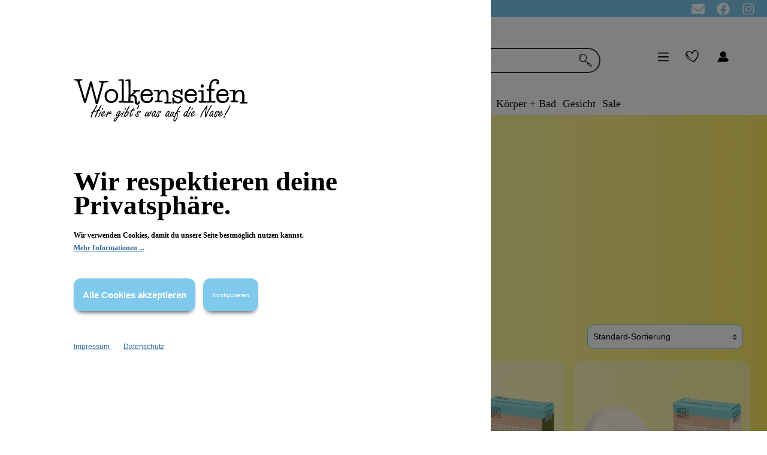

--- FILE ---
content_type: text/html; charset=UTF-8
request_url: https://wolkenseifen.de/Haare/Fester-Conditioner/
body_size: 26251
content:
<!DOCTYPE html><html lang="de-DE" itemscope="itemscope" itemtype="https://schema.org/WebPage"><head><meta charset="utf-8"><meta name="viewport" content="width=device-width, initial-scale=1, maximum-scale=1, shrink-to-fit=no"><meta name="author" content=""/><meta name="robots" content="index,follow"/><meta name="revisit-after" content="15 days"/><meta name="keywords" content=""/><meta name="description" content=""/><meta property="og:url" content="https://wolkenseifen.de/Haare/Fester-Conditioner/"/><meta property="og:type" content="website"/><meta property="og:site_name" content="Wolkenseifen"/><meta property="og:title" content="Fester Conditioner"/><meta property="og:description" content=""/><meta property="og:image" content="https://imgproxy.wolkenseifen.de/rt:fit/w:3000/h:0/g:sm/plain/https://wolkenseifen.de/media/9c/fe/26/1689328244/wolkenseifen_logo_blank.png"/><meta name="twitter:card" content="summary"/><meta name="twitter:site" content="Wolkenseifen"/><meta name="twitter:title" content="Fester Conditioner"/><meta name="twitter:description" content=""/><meta name="twitter:image" content="https://imgproxy.wolkenseifen.de/rt:fit/w:3000/h:0/g:sm/plain/https://wolkenseifen.de/media/9c/fe/26/1689328244/wolkenseifen_logo_blank.png"/><meta name="facebook-domain-verification" content="nzts5t0iof5oxiq3ae4iro0akufknn" /><meta itemprop="copyrightHolder" content="Wolkenseifen"/><meta itemprop="copyrightYear" content=""/><meta itemprop="isFamilyFriendly" content="false"/><meta itemprop="image" content="https://imgproxy.wolkenseifen.de/rt:fit/w:3000/h:0/g:sm/plain/https://wolkenseifen.de/media/9c/fe/26/1689328244/wolkenseifen_logo_blank.png"/><meta  itemprop="AlgIndex" content="prod"/><script src="https://cdn.jsdelivr.net/npm/algoliasearch@4.14.2/dist/algoliasearch-lite.umd.js" integrity="sha256-dImjLPUsG/6p3+i7gVKBiDM8EemJAhQ0VvkRK2pVsQY=" crossorigin="anonymous"></script><script src="https://cdn.jsdelivr.net/npm/instantsearch.js@4.49.1/dist/instantsearch.production.min.js" integrity="sha256-3s8yn/IU/hV+UjoqczP+9xDS1VXIpMf3QYRUi9XoG0Y=" crossorigin="anonymous"></script><link rel="stylesheet" href="https://cdn.jsdelivr.net/npm/instantsearch.css@8.0.0/themes/reset-min.css" integrity="sha256-2AeJLzExpZvqLUxMfcs+4DWcMwNfpnjUeAAvEtPr0wU=" crossorigin="anonymous"><link rel="stylesheet" href="https://cdn.jsdelivr.net/npm/instantsearch.css@7.4.5/themes/reset-min.css" integrity="sha256-QlHlZdbSVxaYkUHxhMFhAj/L3pJiW1LuomSCONXBWms=" crossorigin="anonymous">  <script>var ALGOLIA_INSIGHTS_SRC="https://cdn.jsdelivr.net/npm/search-insights@2.2.3";!function(e,a,t,n,s,i,c){e.AlgoliaAnalyticsObject=s,e[s]=e[s]||function(){(e[s].queue=e[s].queue||[]).push(arguments)},i=a.createElement(t),c=a.getElementsByTagName(t)[0],i.async=1,i.src=n,c.parentNode.insertBefore(i,c)}(window,document,"script",ALGOLIA_INSIGHTS_SRC,"aa");window.controllerName='navigation';window.actionName='index';window.AlgWSID="S72JTO4Q9P";window.AlgSearchOnlyKey="27aa6e76d9d4eaf5338bb28034e26181";window.features={"V6_5_0_0":false,"v6.5.0.0":false,"PERFORMANCE_TWEAKS":false,"performance.tweaks":false,"FEATURE_NEXT_1797":false,"feature.next.1797":false,"FEATURE_NEXT_16710":false,"feature.next.16710":false,"FEATURE_NEXT_13810":false,"feature.next.13810":false,"FEATURE_NEXT_13250":false,"feature.next.13250":false,"FEATURE_NEXT_17276":false,"feature.next.17276":false,"FEATURE_NEXT_16151":false,"feature.next.16151":false,"FEATURE_NEXT_16155":false,"feature.next.16155":false,"FEATURE_NEXT_19501":false,"feature.next.19501":false,"FEATURE_NEXT_15053":false,"feature.next.15053":false,"FEATURE_NEXT_18215":false,"feature.next.18215":false,"FEATURE_NEXT_15815":false,"feature.next.15815":false,"FEATURE_NEXT_14699":false,"feature.next.14699":false,"FEATURE_NEXT_15707":false,"feature.next.15707":false,"FEATURE_NEXT_14360":false,"feature.next.14360":false,"FEATURE_NEXT_15172":false,"feature.next.15172":false,"FEATURE_NEXT_14001":false,"feature.next.14001":false,"FEATURE_NEXT_7739":false,"feature.next.7739":false,"FEATURE_NEXT_16200":false,"feature.next.16200":false,"FEATURE_NEXT_13410":false,"feature.next.13410":false,"FEATURE_NEXT_15917":false,"feature.next.15917":false,"FEATURE_NEXT_15957":false,"feature.next.15957":false,"FEATURE_NEXT_13601":false,"feature.next.13601":false,"FEATURE_NEXT_16992":false,"feature.next.16992":false,"FEATURE_NEXT_7530":false,"feature.next.7530":false,"FEATURE_NEXT_16824":false,"feature.next.16824":false,"FEATURE_NEXT_16271":false,"feature.next.16271":false,"FEATURE_NEXT_15381":false,"feature.next.15381":false,"FEATURE_NEXT_17275":false,"feature.next.17275":false,"FEATURE_NEXT_17016":false,"feature.next.17016":false,"FEATURE_NEXT_16236":false,"feature.next.16236":false,"FEATURE_NEXT_16640":false,"feature.next.16640":false,"FEATURE_NEXT_17858":false,"feature.next.17858":false,"FEATURE_NEXT_6758":false,"feature.next.6758":false,"FEATURE_NEXT_19048":false,"feature.next.19048":false,"FEATURE_NEXT_19822":false,"feature.next.19822":false,"FEATURE_NEXT_18129":false,"feature.next.18129":false,"FEATURE_NEXT_19163":false,"feature.next.19163":false,"FEATURE_NEXT_18187":false,"feature.next.18187":false,"FEATURE_NEXT_17978":false,"feature.next.17978":false,"FEATURE_NEXT_11634":false,"feature.next.11634":false,"FEATURE_NEXT_21547":false,"feature.next.21547":false,"FEATURE_NEXT_22900":false,"feature.next.22900":false};dataLayer=window.dataLayer||[];dataLayer.push({ecommerce:null});dataLayer.push({"pageTitle":"Fester Conditioner","pageSubCategory":"","pageCategoryID":"372be254b8a5717a974782a6244e2353","pageSubCategoryID":"","pageCountryCode":"de-DE","pageLanguageCode":"Deutsch","pageVersion":1,"pageTestVariation":"1","pageValue":1,"pageAttributes":"1","pageCategory":"Navigation","visitorLoginState":"Logged Out","visitorType":"NOT LOGGED IN","visitorLifetimeValue":0,"visitorExistingCustomer":"No"});dataLayer.push({"event":"view_item_list","ecommerce":{"currency":"EUR","items":[{"item_name":"Fester Conditioner Argan","item_id":"AR5309","price":11.99,"item_brand":"Blokzeep","index":1,"quantity":1,"item_list_name":"Category","item_list_id":"Fester Conditioner"},{"item_name":"Fester Conditioner Shea","item_id":"AR5312","price":11.99,"item_brand":"Blokzeep","index":2,"quantity":1,"item_list_name":"Category","item_list_id":"Fester Conditioner"},{"item_name":"Fester Conditioner Olive","item_id":"AR5311","price":11.99,"item_brand":"Blokzeep","index":3,"quantity":1,"item_list_name":"Category","item_list_id":"Fester Conditioner"},{"item_name":"Fester Conditioner Aloe Vera","item_id":"AR5313","price":11.99,"item_brand":"Blokzeep","index":4,"quantity":1,"item_list_name":"Category","item_list_id":"Fester Conditioner"},{"item_name":"Fester Conditioner Avocado","item_id":"AR5310","price":11.99,"item_brand":"Blokzeep","index":5,"quantity":1,"item_list_name":"Category","item_list_id":"Fester Conditioner"}]}});(function(w,d,s,l,i){w[l]=w[l]||[];w[l].push({'gtm.start':new Date().getTime(),event:'gtm.js'});var f=d.getElementsByTagName(s)[0],j=d.createElement(s),dl=l!='dataLayer'?'&l='+l:'';j.async=true;j.src='https://www.googletagmanager.com/gtm.js?id='+i+dl;f.parentNode.insertBefore(j,f);})(window,document,'script','dataLayer','GTM-MLGX6B3');window.mediameetsFacebookPixelData=new Map();window.googleReCaptchaV2Active=true;window.useDefaultCookieConsent=true;window.activeNavigationId='372be254b8a5717a974782a6244e2353';window.router={'frontend.cart.offcanvas':'/checkout/offcanvas','frontend.cookie.offcanvas':'/cookie/offcanvas','frontend.checkout.finish.page':'/checkout/finish','frontend.checkout.info':'/widgets/checkout/info','frontend.menu.offcanvas':'/widgets/menu/offcanvas','frontend.cms.page':'/widgets/cms','frontend.cms.navigation.page':'/widgets/cms/navigation','frontend.account.addressbook':'/widgets/account/address-book','frontend.csrf.generateToken':'/csrf/generate','frontend.country.country-data':'/country/country-state-data','frontend.store-api.proxy':'/_proxy/store-api',};window.storeApiProxyToken='3a17580af44.ijwiRDoqFh9Luo6qb8oeqIBm208c8xDRhgRG0_LfSi8.4E9UFG11O1IO3OvwJrN06swquTZTl3eA60cVl5Gzc0eyDU0ze0diTCGI1w';window.salesChannelId='828705a6bcd14b75a2340676689973d8';window.router['frontend.recent-product-slider.content']='/recent-product-slider/content';window.breakpoints={"xs":0,"sm":576,"md":768,"lg":992,"xl":1200};window.csrf={'enabled':'1','mode':'twig'};window.customerLoggedInState=0;window.wishlistEnabled=1;window.maxiaListingVariants={"cmsPageId":"5b746a44c67c4e84b745505608d4ae14","ajaxUrl":"\/maxia-variants\/product","popupCloseIcon":"<span\n      class=\"icon icon-x icon-sm\">\n        <svg xmlns=\"http:\/\/www.w3.org\/2000\/svg\" xmlns:xlink=\"http:\/\/www.w3.org\/1999\/xlink\" width=\"24\" height=\"24\" viewBox=\"0 0 24 24\"><defs><path d=\"m10.5858 12-7.293-7.2929c-.3904-.3905-.3904-1.0237 0-1.4142.3906-.3905 1.0238-.3905 1.4143 0L12 10.5858l7.2929-7.293c.3905-.3904 1.0237-.3904 1.4142 0 .3905.3906.3905 1.0238 0 1.4143L13.4142 12l7.293 7.2929c.3904.3905.3904 1.0237 0 1.4142-.3906.3905-1.0238.3905-1.4143 0L12 13.4142l-7.2929 7.293c-.3905.3904-1.0237.3904-1.4142 0-.3905-.3906-.3905-1.0238 0-1.4143L10.5858 12z\" id=\"icons-default-x\" \/><\/defs><use xlink:href=\"#icons-default-x\" fill=\"#758CA3\" fill-rule=\"evenodd\" \/><\/svg>\n    <\/span>","quickBuyDetailLink":true};window.mollie_javascript_use_shopware='0';window.neti_easy_coupon_designs={urls:{designPreview:'/easy-coupon-design/product-design-preview'},csrf:{designPreview:'<input type="hidden" name="_csrf_token" value="de5e30ff84592a2797b37048a11.-oizu2rdwmkYITzy0qGePK4pa3Elmb5THrP89Fa6Vyg.yOvf_A-1rRhrZniC5c_YTe95AB9H940GZOqm2SX-AXnK_fnDGrnwWVsVTw">'}};</script> <link rel="preload" href="/bundles/wolkenseifen/imgs/Wolken/Navi/navi_wolke_weiss_4-01.svg" fetchpriority="high" as="image"><link rel="shortcut icon" href="https://imgproxy.wolkenseifen.de/rt:fit/w:3000/h:0/g:sm/plain/https://wolkenseifen.de/media/0c/b4/eb/1669898409/wolkenseifen_herz_rot_96x96.png"><link rel="apple-touch-icon" sizes="180x180" href="https://imgproxy.wolkenseifen.de/rt:fit/w:3000/h:0/g:sm/plain/https://wolkenseifen.de/media/0c/b4/eb/1669898409/wolkenseifen_herz_rot_96x96.png"><link rel="canonical" href="https://wolkenseifen.de/Haare/Fester-Conditioner/" /><title itemprop="name">Fester Conditioner</title><link rel="stylesheet" href="https://wolkenseifen.de/theme/cb12acedd954752d33c43a2a2cfbcc8c/css/all.css?1765962638981501"><script src='https://www.google.com/recaptcha/api.js?render=explicit' defer></script></head><div class="info-bar" id="scrollBar"><div class="float-left infobar-title"><section class="news-message"> <span class="text-minibar-1">☁ Goodie Auswahl ab 80€ ☁ <a class="scrollbarlink" href="https://wolkenseifen.de/Informationen/Versandinformationen/">Versandkostenfrei ab 65€ </a>☁ Deo Proben in jeder Bestellung</span> </section><section class="news-message"> <span class="text-minibar-1">☁ Goodie Auswahl ab 80€ ☁ <a class="scrollbarlink" href="https://wolkenseifen.de/Informationen/Versandinformationen/">Versandkostenfrei ab 65€ </a>☁ Deo Proben in jeder Bestellung</span> </section></div><div class="minibar-icon float-right"><a href="https://www.instagram.com/wolkenseifen/?hl=de" title="Wolkenseifen Instagram"> <span class="icon icon-custom icon-custom-instagram-brands icon-white"><svg xmlns="http://www.w3.org/2000/svg" viewBox="0 0 448 512"><path d="M224.1 141c-63.6 0-114.9 51.3-114.9 114.9s51.3 114.9 114.9 114.9S339 319.5 339 255.9 287.7 141 224.1 141zm0 189.6c-41.1 0-74.7-33.5-74.7-74.7s33.5-74.7 74.7-74.7 74.7 33.5 74.7 74.7-33.6 74.7-74.7 74.7zm146.4-194.3c0 14.9-12 26.8-26.8 26.8-14.9 0-26.8-12-26.8-26.8s12-26.8 26.8-26.8 26.8 12 26.8 26.8zm76.1 27.2c-1.7-35.9-9.9-67.7-36.2-93.9-26.2-26.2-58-34.4-93.9-36.2-37-2.1-147.9-2.1-184.9 0-35.8 1.7-67.6 9.9-93.9 36.1s-34.4 58-36.2 93.9c-2.1 37-2.1 147.9 0 184.9 1.7 35.9 9.9 67.7 36.2 93.9s58 34.4 93.9 36.2c37 2.1 147.9 2.1 184.9 0 35.9-1.7 67.7-9.9 93.9-36.2 26.2-26.2 34.4-58 36.2-93.9 2.1-37 2.1-147.8 0-184.8zM398.8 388c-7.8 19.6-22.9 34.7-42.6 42.6-29.5 11.7-99.5 9-132.1 9s-102.7 2.6-132.1-9c-19.6-7.8-34.7-22.9-42.6-42.6-11.7-29.5-9-99.5-9-132.1s-2.6-102.7 9-132.1c7.8-19.6 22.9-34.7 42.6-42.6 29.5-11.7 99.5-9 132.1-9s102.7-2.6 132.1 9c19.6 7.8 34.7 22.9 42.6 42.6 11.7 29.5 9 99.5 9 132.1s2.7 102.7-9 132.1z"/></svg></span> </a></div><div class="minibar-icon float-right"><a href="https://www.facebook.com/Wolkenseifen.de/" title="Wolkenseifen Facebook"> <span class="icon icon-custom icon-custom-facebook-brands icon-white"><svg xmlns="http://www.w3.org/2000/svg" viewBox="0 0 512 512"><path d="M504 256C504 119 393 8 256 8S8 119 8 256c0 123.78 90.69 226.38 209.25 245V327.69h-63V256h63v-54.64c0-62.15 37-96.48 93.67-96.48 27.14 0 55.52 4.84 55.52 4.84v61h-31.28c-30.8 0-40.41 19.12-40.41 38.73V256h68.78l-11 71.69h-57.78V501C413.31 482.38 504 379.78 504 256z"/></svg></span> </a></div><div class="minibar-icon float-right"><a href="/newsletter" title="Wolkenseifen Newsletter"> <span class="icon icon-custom icon-custom-envelope-solid icon-white"><svg xmlns="http://www.w3.org/2000/svg" viewBox="0 0 512 512"><path d="M256 352c-16.53 0-33.06-5.422-47.16-16.41L0 173.2V400C0 426.5 21.49 448 48 448h416c26.51 0 48-21.49 48-48V173.2l-208.8 162.5C289.1 346.6 272.5 352 256 352zM16.29 145.3l212.2 165.1c16.19 12.6 38.87 12.6 55.06 0l212.2-165.1C505.1 137.3 512 125 512 112C512 85.49 490.5 64 464 64h-416C21.49 64 0 85.49 0 112C0 125 6.01 137.3 16.29 145.3z"/></svg></span> </a></div></div><body class=" is-ctl-navigation is-act-index show-conversion-checkout "><noscript class="noscript-main"><div role="alert" class="alert alert-info alert-has-icon"> <span class="icon icon-info"><svg xmlns="http://www.w3.org/2000/svg" xmlns:xlink="http://www.w3.org/1999/xlink" width="24" height="24" viewBox="0 0 24 24"><defs><path d="M12 7c.5523 0 1 .4477 1 1s-.4477 1-1 1-1-.4477-1-1 .4477-1 1-1zm1 9c0 .5523-.4477 1-1 1s-1-.4477-1-1v-5c0-.5523.4477-1 1-1s1 .4477 1 1v5zm11-4c0 6.6274-5.3726 12-12 12S0 18.6274 0 12 5.3726 0 12 0s12 5.3726 12 12zM12 2C6.4772 2 2 6.4772 2 12s4.4772 10 10 10 10-4.4772 10-10S17.5228 2 12 2z" id="icons-default-info" /></defs><use xlink:href="#icons-default-info" fill="#758CA3" fill-rule="evenodd" /></svg></span> <div class="alert-content-container"><div class="alert-content"> Um unseren Shop in vollem Umfang nutzen zu können, empfehlen wir Ihnen Javascript in Ihrem Browser zu aktivieren. </div></div></div></noscript><noscript class="noscript-gtm"><iframe src="https://www.googletagmanager.com/ns.html?id=GTM-MLGX6B3" height="0" width="0" style="display:none;visibility:hidden"></iframe></noscript><header class="header-main"><div class="container"><div class="top-bar d-none d-lg-block"><nav class="top-bar-nav"></nav></div><div class="row align-items-center header-row"><div class="col-12 col-lg-auto header-logo-col d-none d-lg-block"><div class="header-logo-main"><a class="header-logo-main-link" href="/" title="Zur Startseite wechseln"><picture class="header-logo-picture"><img src="https://imgproxy.wolkenseifen.de/rt%3Afit/w%3A3000/h%3A0/g%3Asm/plain/https%3A//wolkenseifen.de/media/9c/fe/26/1689328244/wolkenseifen_logo_blank.png" alt="Zur Startseite wechseln" class="img-fluid header-logo-main-img"/></picture></a></div></div><div class="col-12 order-2 col-lg order-lg-1 header-search-col" id="header-search-col"><div class="row sticky-search-row"><div class="col"><div class="header-search"><form action="/search" method="get" data-search-form="true" data-url="/suggest?search=" class="header-search-form"><div class="input-group"><div data-algoliaws-search data-algoliaws-search-options="{&quot;prefix&quot;:&quot;prod&quot;,&quot;id&quot;:&quot;S72JTO4Q9P&quot;,&quot;searchOnlyKey&quot;:&quot;27aa6e76d9d4eaf5338bb28034e26181&quot;}"></div><input   type="search"   id="searchbox-click"   class="searchbox-click"   autocomplete="off"   autocapitalize="off"   placeholder="Suchbegriff ..."   aria-label="Suchbegriff ..." /><div class="searchbox" id="searchbox-Desktop"></div><div id="outerWindow"><div class="search-blocker" id="search-blocker"></div><div class="search-window" id="searchWindow"><div class="searchbox-group"><div class="searchbox" id="searchbox-Mobile"></div><Button id="ais-close-bttn"> x </Button></div><div class="ais-sidepanel-left" id="ais-sidepanel-left"><div class="ais-sidepanel-group-top"><h4>Filter</h4> <button id="ais-filter-close-mobile"> X </button> </div><div class="facet"><div class="facet-title">Kategorie</div><div class="ais-ref-results" id="category"></div></div><div class="facet"><div class="facet-title">Marken</div><div class="ais-ref-results scrollable" id="marken"></div></div><div class="facet"><div class="facet-title">Eigenschaften</div><div class="ais-ref-results" id="properties"></div></div><div id="clear-refinements"></div></div><div class="canvas"><div class="ais-QueryRuleCustomData" id="queryRuleCustomData"></div><div id="hits" class="ais-grid"></div></div><div class="facet-right category-facet"><div class="ais-ref-results-cat" id="category-hit-container-Mobile"></div></div> <button class="ais-mobile-filter" id="ais-mobile-filter"> Filter </button> <div class="facet-right manufacturer-facet"><div class="ais-ref-results-bttm" id="manu-hit-container-Mobile"></div></div><div class="facet-right knowledge-facet"><div class="ais-ref-results-bttm" id="knowledge-hit-container-Mobile"></div></div><div class="ais-sidepanel-desktop"><h3 class="ais-filter-title-right">Gehe zu</h3><div><div class="facet-title"> Kategorie: </div><div class="ais-ref-results truncate" id="category-hit-container-Desktop"></div></div><div><div class="facet-title"> Marken: </div><div class="ais-ref-results truncate" id="manu-hit-container-Desktop"></div></div><div><div class="facet-title"> Wissenswertes: </div><div class="ais-ref-results truncate" id="knowledge-hit-container-Desktop"></div></div></div></div></div><div class="input-group-append"> <button type="submit" class="btn header-search-btn no-border" aria-label="Suchen"> <span class="header-search-icon"> <span class="icon icon-custom icon-custom-search"><?xml version="1.0" encoding="iso-8859-1"?><!DOCTYPE svg PUBLIC "-//W3C//DTD SVG 1.1//EN" "http://www.w3.org/Graphics/SVG/1.1/DTD/svg11.dtd"><svg version="1.1" id="Capa_1" xmlns="http://www.w3.org/2000/svg" xmlns:xlink="http://www.w3.org/1999/xlink" x="0px" y="0px" viewBox="0 0 53.022 53.022" style="enable-background:new 0 0 53.022 53.022;" xml:space="preserve"><g><path style="fill:#231F20;" d="M28.072,27.6c2.604,2.408,5.34,4.925,8.058,7.463c0.843,0.787,1.743,1.097,2.677,0.282  c1.023-0.893,1.807-0.481,2.639,0.254c3.394,3.001,6.793,5.994,10.202,8.979c1.501,1.313,1.705,2.851,0.941,4.63  c-0.643,1.498-3.271,3.724-4.569,3.554c-0.726-0.095-1.459-0.611-2.063-1.095c-3.304-2.64-6.52-5.391-9.864-7.977  c-2.067-1.598-2.39-3.565-1.736-5.601c-2.854-3.03-5.532-5.877-8.354-8.874c-2.741,2.639-5.827,3.595-9.295,3.232  c-8.094-0.846-14.51-5.244-16.195-12.67c-0.927-4.083-0.664-8.252,1.357-12.049c2.852-5.356,7.597-7.591,13.475-7.474  c8.781,0.175,13.682,5.144,16.321,12.436c0.915,2.529,0.512,5.204-0.434,7.698C30.412,22.549,29.386,24.628,28.072,27.6z   M2.907,16.054c0.555,2,0.738,4.214,1.741,5.957c2.202,3.824,5.682,6.227,10.065,7.021c3.207,0.58,6.556,0.884,9.114-1.699  c3.21-3.241,5.042-7.221,5.345-11.823c0.039-0.586-0.016-1.225-0.213-1.771c-1.935-5.366-5.347-9.175-11.197-10.231  c-2.931-0.528-5.865-0.239-8.587,0.935C5.337,6.097,2.723,10.126,2.907,16.054z M38.567,42.973  c2.643,2.104,5.155,4.232,7.804,6.176c2.074,1.521,3.225,1.054,4.725-1.746c-2.688-3.393-6.048-6.106-9.597-8.631  C40.53,40.161,39.731,41.305,38.567,42.973z M36.021,39.751c-0.073,0.156-0.146,0.313-0.219,0.471  c0.425,0.165,0.851,0.331,1.276,0.496c0.035-0.081,0.07-0.162,0.105-0.243C36.796,40.233,36.408,39.992,36.021,39.751z"/><path style="fill:#231F20;" d="M7.838,21.476c-5.31-4.386-2.732-11.804,4.768-15.571c1.524,1.491,1.595,1.848-0.215,2.609  C9.6,9.688,8.109,11.784,7.566,14.58c-0.257,1.322-0.073,2.738-0.02,4.108C7.582,19.62,7.737,20.547,7.838,21.476z"/></g><g></g><g></g><g></g><g></g><g></g><g></g><g></g><g></g><g></g><g></g><g></g><g></g><g></g><g></g><g></g></svg></span> </span> </button> </div></div></form></div></div></div></div><div class="col-12 order-1 col-lg-auto order-lg-2 header-actions-col" data-scrollmenu="true"><div class="row no-gutters header-align justify-content-between"><div class="col-auto"><div class="menu-button"> <button       class="btn nav-main-toggle-btn header-actions-btn"       type="button"              data-offcanvas-menu="true"       aria-label="Menü"> <span class="icon icon-stack"><svg xmlns="http://www.w3.org/2000/svg" xmlns:xlink="http://www.w3.org/1999/xlink" width="24" height="24" viewBox="0 0 24 24"><defs><path d="M3 13c-.5523 0-1-.4477-1-1s.4477-1 1-1h18c.5523 0 1 .4477 1 1s-.4477 1-1 1H3zm0-7c-.5523 0-1-.4477-1-1s.4477-1 1-1h18c.5523 0 1 .4477 1 1s-.4477 1-1 1H3zm0 14c-.5523 0-1-.4477-1-1s.4477-1 1-1h18c.5523 0 1 .4477 1 1s-.4477 1-1 1H3z" id="icons-default-stack" /></defs><use xlink:href="#icons-default-stack" fill="#758CA3" fill-rule="evenodd" /></svg></span> </button> </div></div><div class="col-auto order-lg-1"><div class="account-menu"><div class="dropdown"> <button class="btn account-menu-btn header-actions-btn" type="button" id="accountWidget" data-offcanvas-account-menu="true" data-toggle="dropdown" aria-haspopup="true" aria-expanded="false" aria-label="Mein Konto" title="Mein Konto"> <span class="icon icon-custom icon-custom-Profil icon-xl"><?xml version="1.0" standalone="no"?><!DOCTYPE svg PUBLIC "-//W3C//DTD SVG 20010904//EN" "http://www.w3.org/TR/2001/REC-SVG-20010904/DTD/svg10.dtd"><svg version="1.0" xmlns="http://www.w3.org/2000/svg" width="45.000000pt" height="51.000000pt" viewBox="0 0 45.000000 51.000000" preserveAspectRatio="xMidYMid meet"><g transform="translate(0.000000,51.000000) scale(0.100000,-0.100000)" fill="#000000" stroke="none"><path d="M170 388 c-29 -27 -35 -65 -16 -104 28 -60 108 -68 146 -14 29 40 25 76 -10 111 -23 23 -37 29 -65 27 -20 -1 -44 -10 -55 -20z"/><path d="M126 225 c-29 -27 -61 -93 -51 -104 11 -10 258 -5 287 7 33 13 29 33 -15 85 l-32 38 -38 -20 c-39 -20 -81 -17 -112 9 -9 7 -19 3 -39 -15z"/></g></svg></span> </button> <div class="dropdown-menu dropdown-menu-right account-menu-dropdown js-account-menu-dropdown" aria-labelledby="accountWidget"> <button class="btn btn-light offcanvas-close js-offcanvas-close btn-block sticky-top"> <span class="icon icon-x icon-sm"><svg xmlns="http://www.w3.org/2000/svg" xmlns:xlink="http://www.w3.org/1999/xlink" width="24" height="24" viewBox="0 0 24 24"><defs><path d="m10.5858 12-7.293-7.2929c-.3904-.3905-.3904-1.0237 0-1.4142.3906-.3905 1.0238-.3905 1.4143 0L12 10.5858l7.2929-7.293c.3905-.3904 1.0237-.3904 1.4142 0 .3905.3906.3905 1.0238 0 1.4143L13.4142 12l7.293 7.2929c.3904.3905.3904 1.0237 0 1.4142-.3906.3905-1.0238.3905-1.4143 0L12 13.4142l-7.2929 7.293c-.3905.3904-1.0237.3904-1.4142 0-.3905-.3906-.3905-1.0238 0-1.4143L10.5858 12z" id="icons-default-x" /></defs><use xlink:href="#icons-default-x" fill="#758CA3" fill-rule="evenodd" /></svg></span> Menü schließen </button> <div class="offcanvas-content-container"><div class="account-menu"><div class="dropdown-header account-menu-header"> Mein Konto </div><div class="account-menu-login"><a href="/account/login" title="Anmelden" class="btn btn-primary account-menu-login-button"> Anmelden </a><div class="account-menu-register"> oder <a href="/account/login" title="registrieren">registrieren</a></div></div><div class="account-menu-links"><div class="header-account-menu"><div class="card account-menu-inner"><div class="list-group list-group-flush account-aside-list-group"><a href="/account" title="Übersicht" class="list-group-item list-group-item-action account-aside-item"> Übersicht </a><a href="/account/profile" title="Persönliches Profil" class="list-group-item list-group-item-action account-aside-item"> Persönliches Profil </a><a href="/account/address" title="Adressen" class="list-group-item list-group-item-action account-aside-item"> Adressen </a><a href="/account/payment" title="Zahlungsarten" class="list-group-item list-group-item-action account-aside-item"> Zahlungsarten </a><a href="/account/order" title="Bestellungen" class="list-group-item list-group-item-action account-aside-item"> Bestellungen </a><a href="/EasyCoupon/list" title="Meine Gutscheine" class="list-group-item list-group-item-action account-aside-item"> Meine Gutscheine </a></div></div></div></div></div></div></div></div></div></div><div class="d-lg-none order-lg-0"><div class="header-logo-main"><a class="header-logo-main-link" href="/" title="Zur Startseite wechseln"><picture class="header-logo-picture"><img src="https://imgproxy.wolkenseifen.de/rt%3Afit/w%3A3000/h%3A0/g%3Asm/plain/https%3A//wolkenseifen.de/media/9c/fe/26/1689328244/wolkenseifen_logo_blank.png" alt="Zur Startseite wechseln" class="img-fluid header-logo-main-img"/></picture></a></div></div><div class="col-auto"><div class="header-wishlist"><a class="btn header-wishlist-btn header-actions-btn" href="/wishlist" title="Merkzettel" aria-label="Merkzettel"> <span class="header-wishlist-icon"> <span class="icon icon-custom icon-custom-wishlist icon-xl"><?xml version="1.0" encoding="UTF-8" standalone="no"?><!DOCTYPE svg PUBLIC "-//W3C//DTD SVG 1.1//EN" "http://www.w3.org/Graphics/SVG/1.1/DTD/svg11.dtd"><svg width="100%" height="100%" viewBox="0 0 82 83" version="1.1" xmlns="http://www.w3.org/2000/svg" xmlns:xlink="http://www.w3.org/1999/xlink" xml:space="preserve" xmlns:serif="http://www.serif.com/" style="fill-rule:evenodd;clip-rule:evenodd;stroke-linejoin:round;stroke-miterlimit:2;"><g id="Layer_2"><g id="Object"><path d="M28.83,63.58C34.623,66.725 40.78,69.1 47.07,71.07C47.696,71.266 52.739,71.973 55.95,70.45C58.231,69.368 60.5,66.7 62.95,63.81C74.67,49.39 89.64,25.51 75.15,8.14C70.38,2.37 62.64,-1.5 55,0.56C47.36,2.62 42.84,9.17 39.27,15.81C33.89,8.18 24.08,3.69 14.78,6.35C1.06,10.28 -3.17,25.26 2.35,37.44C7.61,49 17.87,57.6 28.83,63.58ZM13.15,13.66C22.28,7.3 33.75,11.19 37.15,21.72C37.57,23.03 41.47,25.8 42.46,23.72C45.46,17.72 48.78,11.02 54.54,7.2C62.47,1.95 70.97,6.6 74.2,14.81C80.2,30.15 66.97,48.81 57.76,60.1C56.16,61.97 54.2,64.81 52.05,66.1C49.05,67.82 46.23,66.46 43.42,65.52C39.151,64.097 34.998,62.346 31,60.28C22.93,56.09 15.39,50.34 10.38,42.65C4.36,33.45 3.16,20.63 13.15,13.66Z" style="fill-rule:nonzero;"/><path d="M22.41,48.4C24.84,50.61 29.17,49.23 25.97,46.32C20.25,41.13 15.15,35.92 15.57,27.59C15.7,25.08 10.01,22.14 9.87,24.86C9.35,35.05 15.28,41.92 22.41,48.4Z" style="fill-rule:nonzero;"/><path d="M30.87,54.42C32.903,55.666 35.164,56.495 37.52,56.86C37.615,56.878 37.711,56.888 37.807,56.888C38.63,56.888 39.307,56.211 39.307,55.388C39.307,55.114 39.232,54.844 39.09,54.61C38.346,53.177 36.942,52.2 35.34,52C35.59,52 34.8,51.88 34.81,51.88L34,51.64C33.95,51.64 33.46,51.42 33.44,51.4C33.42,51.38 32.52,50.92 33.06,51.24C32.06,50.67 30.17,49.72 29.3,50.97C28.43,52.22 29.93,53.87 30.87,54.42Z" style="fill-rule:nonzero;"/></g></g></svg></span> </span> <span class="badge badge-primary header-wishlist-badge" id="wishlist-basket" data-wishlist-storage="true" data-wishlist-storage-options="{&quot;listPath&quot;:&quot;\/wishlist\/list&quot;,&quot;mergePath&quot;:&quot;\/wishlist\/merge&quot;,&quot;tokenMergePath&quot;:&quot;d22b3c81864fc44bbdca7df9.l_rRBoEnSyQczfeOohuGD4nHrTntbI0TQR5jWu34gaI.rru2buNWD1NJ_YHl8XfOR_isxnq_FaBmOSgzat-u4Mzuj7xgy18gYk6ivg&quot;,&quot;pageletPath&quot;:&quot;\/wishlist\/merge\/pagelet&quot;,&quot;tokenPageletPath&quot;:&quot;598d47200f8915269b711dbc73a.msIAe6juQE6-3GpZRb4wlLXL1YNtONcdVepkW8vXasw.2Ix2If_cDADM7V02M4Zp2IKUrM9bUPpPY9g7baOUWIPeqmhDw4YILI6YCQ&quot;}" data-wishlist-widget="true"></span> </a></div></div><div class="col-auto order-lg-3"><div     class="header-cart"          data-offcanvas-cart="true"><a class="btn header-cart-btn header-actions-btn"      href="/checkout/cart"      data-cart-widget="true"      title="Warenkorb"      aria-label="Warenkorb"> <span class="header-cart-icon"> <span class="icon icon-custom icon-custom-warenkorb icon-xl"><svg xmlns="http://www.w3.org/2000/svg" viewBox="0 0 48.63 37.57"><defs><style>.cls-1{fill:#000000;}</style></defs><title>Warenkorb</title><g id="Layer_2" data-name="Layer 2"><g id="Capa_1" data-name="Capa 1"><path class="cls-1" d="M.2,12.16c3.91,0,5.15,0,8.85,0,3.36-4.29,6.09-3.31,9.37-7.49C19,3.92,22.13,1,22.77.31a4.29,4.29,0,0,1,3.72.25C31.34,5.37,35,6,38.73,10.45c3.2,1.14,1.75,1.22,2.91,1.16a46.44,46.44,0,0,1,5.14-.14,2.8,2.8,0,0,1,1.82,1.11c.17.24-.45,1.1-.78,1.64a11.19,11.19,0,0,0-1.6,2.45Q43.9,24.78,41.82,33a14.81,14.81,0,0,0,0,3.41c-1.95,1.18-4.15,1.16-6.34,1.17-6.73,0-13.46-.11-20.19,0-4,.07-4.47,0-5.7-3.77C7.86,28.52,6.33,23.2,4.74,17.91c-.47-1.57-.77-3.05-3.13-2.83C.19,15.21-.32,13.91.2,12.16ZM38.34,34.52C40.23,27.54,42,21,43.89,14L7,14.82A4.36,4.36,0,0,0,6.91,16c1.61,5.29,3.18,10.58,4.87,15.84a3.76,3.76,0,0,0,4,2.82c6.32,0,12.64.29,19,.39A22.61,22.61,0,0,0,38.34,34.52ZM12.93,11.3l.38.77c6.45-.2,15.38-.37,21.82-.57l.26-.7C33,8.43,30.31,8.29,28.12,6.73A3,3,0,0,0,26,6.15L22,6.68a3.84,3.84,0,0,0-1.79.78C18.33,8.89,14.84,9,12.93,11.3ZM24.5,3a8.4,8.4,0,0,0-.81,1.13c0,.08.47.55.52.52a4.42,4.42,0,0,0,1-.87A5.8,5.8,0,0,0,24.5,3Z"/><path class="cls-1" d="M15,30.3c-.15-3.66-.37-7.32-.4-11,0-.68.76-1.37,1.52-2.64a12.25,12.25,0,0,1,1,2.49c.28,3.09.51,6.18.65,9.28C17.77,30.21,17.68,30.22,15,30.3Z"/><path class="cls-1" d="M24.43,17.23c0,1.32,0,2.49,0,3.67.09,2.19.23,4.38.34,6.57,0,.5.23,1.16,0,1.46A3.38,3.38,0,0,1,23,30.16c-.3.06-1.14-.85-1.15-1.34-.09-3.11-.08-6.23,0-9.33C21.94,18.43,22.27,17.25,24.43,17.23Z"/><path class="cls-1" d="M31.34,28.53c-2.2.92-2.63.74-2.83-1.38-.23-2.49-.39-5-.53-7.48a2.1,2.1,0,0,1,.29-1.4,2.07,2.07,0,0,1,1.47-.76,1.82,1.82,0,0,1,1.09,1.18A11.77,11.77,0,0,1,31,21.08C31.09,23.46,31.21,25.84,31.34,28.53Z"/><path class="cls-1" d="M35.12,29.68c0-3.62,0-7.09,0-10.56,0-.46.65-.9,1.07-1.45,1.37.54,1.48,1.62,1.48,2.69,0,2.39-.05,4.79-.07,7.18C37.63,28.79,37.22,29.67,35.12,29.68Z"/></g></g></svg></span> </span> <span class="header-cart-total">  0,00 €* </span> </a></div></div></div></div><div class="snippet-nav-container order-3 d-sm-none d-flex"><a href="https://wolkenseifen.de/Neu/"><div class="snippet-nav"> Neu </div></a><a href="https://wolkenseifen.de/Proben/"><div class="snippet-nav"> Proben </div></a><a href="https://wolkenseifen.de/Deo/"><div class="snippet-nav"> Deo </div></a><a href="https://wolkenseifen.de/Lifestyle/"><div class="snippet-nav"> Lifestyle </div></a><a href="https://wolkenseifen.de/Haare/"><div class="snippet-nav"> Haare </div></a><a href="/Hersteller/"><div class="snippet-nav"> Marken </div></a><a href="https://wolkenseifen.de/Maenner/"><div class="snippet-nav"> Männer </div></a><a href="https://wolkenseifen.de/Dein-Geschenkgutschein/SW10001"><div class="snippet-nav"> Gutscheine </div></a><a href="https://wolkenseifen.de/Themen/"><div class="snippet-nav"> Themen </div></a><a href="https://wolkenseifen.de/Koerper-Bad/"><div class="snippet-nav"> Körper + Bad </div></a><a href="https://wolkenseifen.de/Gesicht/"><div class="snippet-nav"> Gesicht </div></a><a href="https://wolkenseifen.de/Sale/"><div class="snippet-nav"> Sale </div></a></div></div></div></header><div class="nav-before"></div><div class="nav-main"><div class="main-navigation" id="mainNavigation" data-flyout-menu="true"><div class="container"><nav class="nav main-navigation-menu" itemscope="itemscope" itemtype="http://schema.org/SiteNavigationElement"><a class="nav-link main-navigation-link home-link" href="/" itemprop="url" title="Home"><div class="main-navigation-link-text"> <span itemprop="name">Home</span> </div></a><a class="nav-link main-navigation-link" href="https://wolkenseifen.de/Neu/" itemprop="url" title="Neu"><div class="main-navigation-link-text"> <span itemprop="name">Neu</span> </div></a><a class="nav-link main-navigation-link" href="https://wolkenseifen.de/Proben/" itemprop="url" title="Proben"><div class="main-navigation-link-text"> <span itemprop="name">Proben</span> </div></a><a class="nav-link main-navigation-link" href="https://wolkenseifen.de/Deo/" itemprop="url" data-flyout-menu-trigger="db103b6c502f0da2cea9acfe9d318353" title="Deo"><div class="main-navigation-link-text"> <span itemprop="name">Deo</span> </div></a><a class="nav-link main-navigation-link" href="https://wolkenseifen.de/Lifestyle/" itemprop="url" data-flyout-menu-trigger="be61ac207ff20771babe671b704d0fde" title="Lifestyle"><div class="main-navigation-link-text"> <span itemprop="name">Lifestyle</span> </div></a><a class="nav-link main-navigation-link active" href="https://wolkenseifen.de/Haare/" itemprop="url" data-flyout-menu-trigger="f03ba9c3dfc4f510aa388a81aaf55549" title="Haare"><div class="main-navigation-link-text"> <span itemprop="name">Haare</span> </div></a><a class="nav-link main-navigation-link" href="/Hersteller/" itemprop="url" title="Marken"><div class="main-navigation-link-text"> <span itemprop="name">Marken</span> </div></a><a class="nav-link main-navigation-link" href="https://wolkenseifen.de/Maenner/" itemprop="url" data-flyout-menu-trigger="bd45890eca448622a0e6b5ddbffae24e" title="Männer"><div class="main-navigation-link-text"> <span itemprop="name">Männer</span> </div></a><a class="nav-link main-navigation-link" href="https://wolkenseifen.de/Dein-Geschenkgutschein/SW10001" itemprop="url" title="Gutscheine"><div class="main-navigation-link-text"> <span itemprop="name">Gutscheine</span> </div></a><a class="nav-link main-navigation-link" href="https://wolkenseifen.de/Themen/" itemprop="url" data-flyout-menu-trigger="15c0955cb5978720106e3656c94cf267" title="Themen"><div class="main-navigation-link-text"> <span itemprop="name">Themen</span> </div></a><a class="nav-link main-navigation-link" href="https://wolkenseifen.de/Koerper-Bad/" itemprop="url" data-flyout-menu-trigger="971cca8b569096c988786e9a593beed2" title="Körper + Bad"><div class="main-navigation-link-text"> <span itemprop="name">Körper + Bad</span> </div></a><a class="nav-link main-navigation-link" href="https://wolkenseifen.de/Gesicht/" itemprop="url" data-flyout-menu-trigger="4fab0c51a753ffbf36c39619e62c05da" title="Gesicht"><div class="main-navigation-link-text"> <span itemprop="name">Gesicht</span> </div></a><a class="nav-link main-navigation-link" href="https://wolkenseifen.de/Sale/" itemprop="url" title="Sale"><div class="main-navigation-link-text"> <span itemprop="name">Sale</span> </div></a></nav></div><div class="navigation-flyouts"><div class="navigation-flyout" data-flyout-menu-id="db103b6c502f0da2cea9acfe9d318353"><div class="container"><div class="row navigation-flyout-bar"><div class="col"><div class="navigation-flyout-category-link"><a class="nav-link" href="https://wolkenseifen.de/Deo/" itemprop="url" title="Deo"> Zur Kategorie Deo <span class="icon icon-arrow-right icon-primary"><svg xmlns="http://www.w3.org/2000/svg" xmlns:xlink="http://www.w3.org/1999/xlink" width="16" height="16" viewBox="0 0 16 16"><defs><path id="icons-solid-arrow-right" d="M6.7071 6.2929c-.3905-.3905-1.0237-.3905-1.4142 0-.3905.3905-.3905 1.0237 0 1.4142l3 3c.3905.3905 1.0237.3905 1.4142 0l3-3c.3905-.3905.3905-1.0237 0-1.4142-.3905-.3905-1.0237-.3905-1.4142 0L9 8.5858l-2.2929-2.293z" /></defs><use transform="rotate(-90 9 8.5)" xlink:href="#icons-solid-arrow-right" fill="#758CA3" fill-rule="evenodd" /></svg></span> </a></div></div><div class="col-auto"><div class="navigation-flyout-close js-close-flyout-menu"> <span class="icon icon-x"><svg xmlns="http://www.w3.org/2000/svg" xmlns:xlink="http://www.w3.org/1999/xlink" width="24" height="24" viewBox="0 0 24 24"><defs><path d="m10.5858 12-7.293-7.2929c-.3904-.3905-.3904-1.0237 0-1.4142.3906-.3905 1.0238-.3905 1.4143 0L12 10.5858l7.2929-7.293c.3905-.3904 1.0237-.3904 1.4142 0 .3905.3906.3905 1.0238 0 1.4143L13.4142 12l7.293 7.2929c.3904.3905.3904 1.0237 0 1.4142-.3906.3905-1.0238.3905-1.4143 0L12 13.4142l-7.2929 7.293c-.3905.3904-1.0237.3904-1.4142 0-.3905-.3906-.3905-1.0238 0-1.4143L10.5858 12z" id="icons-default-x" /></defs><use xlink:href="#icons-default-x" fill="#758CA3" fill-rule="evenodd" /></svg></span> </div></div></div><div class="row navigation-flyout-content"><div class="col"><div class="navigation-flyout-categories"><div class="row navigation-flyout-categories is-level-0"><div class="col-3 navigation-flyout-col"><a class="nav-item nav-link navigation-flyout-link is-level-0" href="https://wolkenseifen.de/Deo/Deo-Roll-On/" itemprop="url" title="Deo Roll On"> <span itemprop="name">Deo Roll On</span> </a><div class="navigation-flyout-categories is-level-1"></div></div><div class="col-3 navigation-flyout-col"><a class="nav-item nav-link navigation-flyout-link is-level-0" href="https://wolkenseifen.de/Deo/Deocreme-Proben/" itemprop="url" title="Deocreme Proben"> <span itemprop="name">Deocreme Proben</span> </a><div class="navigation-flyout-categories is-level-1"></div></div><div class="col-3 navigation-flyout-col"><a class="nav-item nav-link navigation-flyout-link is-level-0" href="https://wolkenseifen.de/Deo/Deocreme-Tiegel/" itemprop="url" title="Deocreme Tiegel"> <span itemprop="name">Deocreme Tiegel</span> </a><div class="navigation-flyout-categories is-level-1"></div></div></div></div></div></div></div></div><div class="navigation-flyout" data-flyout-menu-id="be61ac207ff20771babe671b704d0fde"><div class="container"><div class="row navigation-flyout-bar"><div class="col"><div class="navigation-flyout-category-link"><a class="nav-link" href="https://wolkenseifen.de/Lifestyle/" itemprop="url" title="Lifestyle"> Zur Kategorie Lifestyle <span class="icon icon-arrow-right icon-primary"><svg xmlns="http://www.w3.org/2000/svg" xmlns:xlink="http://www.w3.org/1999/xlink" width="16" height="16" viewBox="0 0 16 16"><defs><path id="icons-solid-arrow-right" d="M6.7071 6.2929c-.3905-.3905-1.0237-.3905-1.4142 0-.3905.3905-.3905 1.0237 0 1.4142l3 3c.3905.3905 1.0237.3905 1.4142 0l3-3c.3905-.3905.3905-1.0237 0-1.4142-.3905-.3905-1.0237-.3905-1.4142 0L9 8.5858l-2.2929-2.293z" /></defs><use transform="rotate(-90 9 8.5)" xlink:href="#icons-solid-arrow-right" fill="#758CA3" fill-rule="evenodd" /></svg></span> </a></div></div><div class="col-auto"><div class="navigation-flyout-close js-close-flyout-menu"> <span class="icon icon-x"><svg xmlns="http://www.w3.org/2000/svg" xmlns:xlink="http://www.w3.org/1999/xlink" width="24" height="24" viewBox="0 0 24 24"><defs><path d="m10.5858 12-7.293-7.2929c-.3904-.3905-.3904-1.0237 0-1.4142.3906-.3905 1.0238-.3905 1.4143 0L12 10.5858l7.2929-7.293c.3905-.3904 1.0237-.3904 1.4142 0 .3905.3906.3905 1.0238 0 1.4143L13.4142 12l7.293 7.2929c.3904.3905.3904 1.0237 0 1.4142-.3906.3905-1.0238.3905-1.4143 0L12 13.4142l-7.2929 7.293c-.3905.3904-1.0237.3904-1.4142 0-.3905-.3906-.3905-1.0238 0-1.4143L10.5858 12z" id="icons-default-x" /></defs><use xlink:href="#icons-default-x" fill="#758CA3" fill-rule="evenodd" /></svg></span> </div></div></div><div class="row navigation-flyout-content"><div class="col"><div class="navigation-flyout-categories"><div class="row navigation-flyout-categories is-level-0"><div class="col-3 navigation-flyout-col"><a class="nav-item nav-link navigation-flyout-link is-level-0" href="https://wolkenseifen.de/Lifestyle/Abschminkpads/" itemprop="url" title="Abschminkpads"> <span itemprop="name">Abschminkpads</span> </a><div class="navigation-flyout-categories is-level-1"></div></div><div class="col-3 navigation-flyout-col"><a class="nav-item nav-link navigation-flyout-link is-level-0" href="https://wolkenseifen.de/Lifestyle/Badeenten/" itemprop="url" title="Badeenten"> <span itemprop="name">Badeenten</span> </a><div class="navigation-flyout-categories is-level-1"></div></div><div class="col-3 navigation-flyout-col"><a class="nav-item nav-link navigation-flyout-link is-level-0" href="https://wolkenseifen.de/Lifestyle/Badematten-Handtuecher/" itemprop="url" title="Badematten + Handtücher"> <span itemprop="name">Badematten + Handtücher</span> </a><div class="navigation-flyout-categories is-level-1"></div></div><div class="col-3 navigation-flyout-col"><a class="nav-item nav-link navigation-flyout-link is-level-0" href="https://wolkenseifen.de/Lifestyle/Dermaroller-und-Faceroller/" itemprop="url" title="Dermaroller und Faceroller"> <span itemprop="name">Dermaroller und Faceroller</span> </a><div class="navigation-flyout-categories is-level-1"></div></div><div class="col-3 navigation-flyout-col"><a class="nav-item nav-link navigation-flyout-link is-level-0" href="https://wolkenseifen.de/Lifestyle/Duftkerzen-Raumduft/" itemprop="url" title="Duftkerzen - Raumduft"> <span itemprop="name">Duftkerzen - Raumduft</span> </a><div class="navigation-flyout-categories is-level-1"></div></div><div class="col-3 navigation-flyout-col"><a class="nav-item nav-link navigation-flyout-link is-level-0" href="https://wolkenseifen.de/Lifestyle/Fanshop/" itemprop="url" title="Fanshop"> <span itemprop="name">Fanshop</span> </a><div class="navigation-flyout-categories is-level-1"></div></div><div class="col-3 navigation-flyout-col"><a class="nav-item nav-link navigation-flyout-link is-level-0" href="https://wolkenseifen.de/Lifestyle/Geschenke-Deko/" itemprop="url" title="Geschenke / Deko"> <span itemprop="name">Geschenke / Deko</span> </a><div class="navigation-flyout-categories is-level-1"></div></div><div class="col-3 navigation-flyout-col"><a class="nav-item nav-link navigation-flyout-link is-level-0" href="https://wolkenseifen.de/Lifestyle/Manikuere-Pedikuere-Spatel-und-Pinzetten/" itemprop="url" title="Maniküre, Pediküre, Spatel und Pinzetten"> <span itemprop="name">Maniküre, Pediküre, Spatel und Pinzetten</span> </a><div class="navigation-flyout-categories is-level-1"></div></div><div class="col-3 navigation-flyout-col"><a class="nav-item nav-link navigation-flyout-link is-level-0" href="https://wolkenseifen.de/Lifestyle/Kachelablagen/" itemprop="url" title="Kachelablagen"> <span itemprop="name">Kachelablagen</span> </a><div class="navigation-flyout-categories is-level-1"></div></div><div class="col-3 navigation-flyout-col"><a class="nav-item nav-link navigation-flyout-link is-level-0" href="https://wolkenseifen.de/Lifestyle/Seifenablagen-Seifendosen/" itemprop="url" title="Seifenablagen / Seifendosen"> <span itemprop="name">Seifenablagen / Seifendosen</span> </a><div class="navigation-flyout-categories is-level-1"></div></div><div class="col-3 navigation-flyout-col"><a class="nav-item nav-link navigation-flyout-link is-level-0" href="https://wolkenseifen.de/Lifestyle/Seifenbuch/" itemprop="url" title="Seifenbuch"> <span itemprop="name">Seifenbuch</span> </a><div class="navigation-flyout-categories is-level-1"></div></div><div class="col-3 navigation-flyout-col"><a class="nav-item nav-link navigation-flyout-link is-level-0" href="https://wolkenseifen.de/Lifestyle/Taschen/" itemprop="url" title="Taschen"> <span itemprop="name">Taschen</span> </a><div class="navigation-flyout-categories is-level-1"></div></div><div class="col-3 navigation-flyout-col"><a class="nav-item nav-link navigation-flyout-link is-level-0" href="https://wolkenseifen.de/Lifestyle/Waschbeckenstoepsel/" itemprop="url" title="Waschbeckenstöpsel"> <span itemprop="name">Waschbeckenstöpsel</span> </a><div class="navigation-flyout-categories is-level-1"></div></div><div class="col-3 navigation-flyout-col"><a class="nav-item nav-link navigation-flyout-link is-level-0" href="https://wolkenseifen.de/Lifestyle/Zahnbuersten-Zahnseide/" itemprop="url" title="Zahnbürsten / Zahnseide"> <span itemprop="name">Zahnbürsten / Zahnseide</span> </a><div class="navigation-flyout-categories is-level-1"></div></div><div class="col-3 navigation-flyout-col"><a class="nav-item nav-link navigation-flyout-link is-level-0" href="https://wolkenseifen.de/Lifestyle/Kosmetiktaschen-Kulturbeutel/" itemprop="url" title="Kosmetiktaschen - Kulturbeutel"> <span itemprop="name">Kosmetiktaschen - Kulturbeutel</span> </a><div class="navigation-flyout-categories is-level-1"></div></div><div class="col-3 navigation-flyout-col"><a class="nav-item nav-link navigation-flyout-link is-level-0" href="https://wolkenseifen.de/Lifestyle/Pinsel/" itemprop="url" title="Pinsel"> <span itemprop="name">Pinsel</span> </a><div class="navigation-flyout-categories is-level-1"></div></div><div class="col-3 navigation-flyout-col"><a class="nav-item nav-link navigation-flyout-link is-level-0" href="https://wolkenseifen.de/Lifestyle/Sauna/" itemprop="url" title="Sauna"> <span itemprop="name">Sauna</span> </a><div class="navigation-flyout-categories is-level-1"></div></div><div class="col-3 navigation-flyout-col"><a class="nav-item nav-link navigation-flyout-link is-level-0" href="https://wolkenseifen.de/Lifestyle/Schlafmasken/" itemprop="url" title="Schlafmasken"> <span itemprop="name">Schlafmasken</span> </a><div class="navigation-flyout-categories is-level-1"></div></div><div class="col-3 navigation-flyout-col"><a class="nav-item nav-link navigation-flyout-link is-level-0" href="https://wolkenseifen.de/Lifestyle/Make-Up-Haarbaender-Duschkappen/" itemprop="url" title="Make-Up-Haarbänder / Duschkappen"> <span itemprop="name">Make-Up-Haarbänder / Duschkappen</span> </a><div class="navigation-flyout-categories is-level-1"></div></div><div class="col-3 navigation-flyout-col"><a class="nav-item nav-link navigation-flyout-link is-level-0" href="https://wolkenseifen.de/Lifestyle/Haargummis-und-Spangen/" itemprop="url" title="Haargummis und Spangen"> <span itemprop="name">Haargummis und Spangen</span> </a><div class="navigation-flyout-categories is-level-1"></div></div></div></div></div></div></div></div><div class="navigation-flyout" data-flyout-menu-id="f03ba9c3dfc4f510aa388a81aaf55549"><div class="container"><div class="row navigation-flyout-bar"><div class="col"><div class="navigation-flyout-category-link"><a class="nav-link" href="https://wolkenseifen.de/Haare/" itemprop="url" title="Haare"> Zur Kategorie Haare <span class="icon icon-arrow-right icon-primary"><svg xmlns="http://www.w3.org/2000/svg" xmlns:xlink="http://www.w3.org/1999/xlink" width="16" height="16" viewBox="0 0 16 16"><defs><path id="icons-solid-arrow-right" d="M6.7071 6.2929c-.3905-.3905-1.0237-.3905-1.4142 0-.3905.3905-.3905 1.0237 0 1.4142l3 3c.3905.3905 1.0237.3905 1.4142 0l3-3c.3905-.3905.3905-1.0237 0-1.4142-.3905-.3905-1.0237-.3905-1.4142 0L9 8.5858l-2.2929-2.293z" /></defs><use transform="rotate(-90 9 8.5)" xlink:href="#icons-solid-arrow-right" fill="#758CA3" fill-rule="evenodd" /></svg></span> </a></div></div><div class="col-auto"><div class="navigation-flyout-close js-close-flyout-menu"> <span class="icon icon-x"><svg xmlns="http://www.w3.org/2000/svg" xmlns:xlink="http://www.w3.org/1999/xlink" width="24" height="24" viewBox="0 0 24 24"><defs><path d="m10.5858 12-7.293-7.2929c-.3904-.3905-.3904-1.0237 0-1.4142.3906-.3905 1.0238-.3905 1.4143 0L12 10.5858l7.2929-7.293c.3905-.3904 1.0237-.3904 1.4142 0 .3905.3906.3905 1.0238 0 1.4143L13.4142 12l7.293 7.2929c.3904.3905.3904 1.0237 0 1.4142-.3906.3905-1.0238.3905-1.4143 0L12 13.4142l-7.2929 7.293c-.3905.3904-1.0237.3904-1.4142 0-.3905-.3906-.3905-1.0238 0-1.4143L10.5858 12z" id="icons-default-x" /></defs><use xlink:href="#icons-default-x" fill="#758CA3" fill-rule="evenodd" /></svg></span> </div></div></div><div class="row navigation-flyout-content"><div class="col"><div class="navigation-flyout-categories"><div class="row navigation-flyout-categories is-level-0"><div class="col-3 navigation-flyout-col"><a class="nav-item nav-link navigation-flyout-link is-level-0" href="https://wolkenseifen.de/Haare/Conditioner/" itemprop="url" title="Conditioner"> <span itemprop="name">Conditioner</span> </a><div class="navigation-flyout-categories is-level-1"></div></div><div class="col-3 navigation-flyout-col"><a class="nav-item nav-link navigation-flyout-link is-level-0 active" href="https://wolkenseifen.de/Haare/Fester-Conditioner/" itemprop="url" title="Fester Conditioner"> <span itemprop="name">Fester Conditioner</span> </a><div class="navigation-flyout-categories is-level-1"></div></div><div class="col-3 navigation-flyout-col"><a class="nav-item nav-link navigation-flyout-link is-level-0" href="https://wolkenseifen.de/Haare/Festes-Shampoo/" itemprop="url" title="Festes Shampoo"> <span itemprop="name">Festes Shampoo</span> </a><div class="navigation-flyout-categories is-level-1"></div></div><div class="col-3 navigation-flyout-col"><a class="nav-item nav-link navigation-flyout-link is-level-0" href="https://wolkenseifen.de/Haare/Haarbuersten/" itemprop="url" title="Haarbürsten"> <span itemprop="name">Haarbürsten</span> </a><div class="navigation-flyout-categories is-level-1"></div></div><div class="col-3 navigation-flyout-col"><a class="nav-item nav-link navigation-flyout-link is-level-0" href="https://wolkenseifen.de/Haare/Haarkaemme/" itemprop="url" title="Haarkämme"> <span itemprop="name">Haarkämme</span> </a><div class="navigation-flyout-categories is-level-1"></div></div><div class="col-3 navigation-flyout-col"><a class="nav-item nav-link navigation-flyout-link is-level-0" href="https://wolkenseifen.de/Haare/Haaroel/" itemprop="url" title="Haaröl"> <span itemprop="name">Haaröl</span> </a><div class="navigation-flyout-categories is-level-1"></div></div><div class="col-3 navigation-flyout-col"><a class="nav-item nav-link navigation-flyout-link is-level-0" href="https://wolkenseifen.de/Haare/Haarpflege/" itemprop="url" title="Haarpflege"> <span itemprop="name">Haarpflege</span> </a><div class="navigation-flyout-categories is-level-1"></div></div><div class="col-3 navigation-flyout-col"><a class="nav-item nav-link navigation-flyout-link is-level-0" href="https://wolkenseifen.de/Haare/Haarseife/" itemprop="url" title="Haarseife"> <span itemprop="name">Haarseife</span> </a><div class="navigation-flyout-categories is-level-1"></div></div><div class="col-3 navigation-flyout-col"><a class="nav-item nav-link navigation-flyout-link is-level-0" href="https://wolkenseifen.de/Haare/Haarspangen/" itemprop="url" title="Haarspangen"> <span itemprop="name">Haarspangen</span> </a><div class="navigation-flyout-categories is-level-1"></div></div><div class="col-3 navigation-flyout-col"><a class="nav-item nav-link navigation-flyout-link is-level-0" href="https://wolkenseifen.de/Haare/Haarstyling/" itemprop="url" title="Haarstyling"> <span itemprop="name">Haarstyling</span> </a><div class="navigation-flyout-categories is-level-1"></div></div><div class="col-3 navigation-flyout-col"><a class="nav-item nav-link navigation-flyout-link is-level-0" href="https://wolkenseifen.de/Haare/Pflanzenhaarfarbe/" itemprop="url" title="Pflanzenhaarfarbe"> <span itemprop="name">Pflanzenhaarfarbe</span> </a><div class="navigation-flyout-categories is-level-1"></div></div><div class="col-3 navigation-flyout-col"><a class="nav-item nav-link navigation-flyout-link is-level-0" href="https://wolkenseifen.de/Haare/Pomade/" itemprop="url" title="Pomade"> <span itemprop="name">Pomade</span> </a><div class="navigation-flyout-categories is-level-1"></div></div><div class="col-3 navigation-flyout-col"><a class="nav-item nav-link navigation-flyout-link is-level-0" href="https://wolkenseifen.de/Haare/Pulvershampoo-No-Poo/" itemprop="url" title="Pulvershampoo No-Poo"> <span itemprop="name">Pulvershampoo No-Poo</span> </a><div class="navigation-flyout-categories is-level-1"></div></div><div class="col-3 navigation-flyout-col"><a class="nav-item nav-link navigation-flyout-link is-level-0" href="https://wolkenseifen.de/Haare/Shampoo/" itemprop="url" title="Shampoo"> <span itemprop="name">Shampoo</span> </a><div class="navigation-flyout-categories is-level-1"></div></div><div class="col-3 navigation-flyout-col"><a class="nav-item nav-link navigation-flyout-link is-level-0" href="https://wolkenseifen.de/Haare/Trockenshampoo/" itemprop="url" title="Trockenshampoo"> <span itemprop="name">Trockenshampoo</span> </a><div class="navigation-flyout-categories is-level-1"></div></div></div></div></div></div></div></div><div class="navigation-flyout" data-flyout-menu-id="bd45890eca448622a0e6b5ddbffae24e"><div class="container"><div class="row navigation-flyout-bar"><div class="col"><div class="navigation-flyout-category-link"><a class="nav-link" href="https://wolkenseifen.de/Maenner/" itemprop="url" title="Männer"> Zur Kategorie Männer <span class="icon icon-arrow-right icon-primary"><svg xmlns="http://www.w3.org/2000/svg" xmlns:xlink="http://www.w3.org/1999/xlink" width="16" height="16" viewBox="0 0 16 16"><defs><path id="icons-solid-arrow-right" d="M6.7071 6.2929c-.3905-.3905-1.0237-.3905-1.4142 0-.3905.3905-.3905 1.0237 0 1.4142l3 3c.3905.3905 1.0237.3905 1.4142 0l3-3c.3905-.3905.3905-1.0237 0-1.4142-.3905-.3905-1.0237-.3905-1.4142 0L9 8.5858l-2.2929-2.293z" /></defs><use transform="rotate(-90 9 8.5)" xlink:href="#icons-solid-arrow-right" fill="#758CA3" fill-rule="evenodd" /></svg></span> </a></div></div><div class="col-auto"><div class="navigation-flyout-close js-close-flyout-menu"> <span class="icon icon-x"><svg xmlns="http://www.w3.org/2000/svg" xmlns:xlink="http://www.w3.org/1999/xlink" width="24" height="24" viewBox="0 0 24 24"><defs><path d="m10.5858 12-7.293-7.2929c-.3904-.3905-.3904-1.0237 0-1.4142.3906-.3905 1.0238-.3905 1.4143 0L12 10.5858l7.2929-7.293c.3905-.3904 1.0237-.3904 1.4142 0 .3905.3906.3905 1.0238 0 1.4143L13.4142 12l7.293 7.2929c.3904.3905.3904 1.0237 0 1.4142-.3906.3905-1.0238.3905-1.4143 0L12 13.4142l-7.2929 7.293c-.3905.3904-1.0237.3904-1.4142 0-.3905-.3906-.3905-1.0238 0-1.4143L10.5858 12z" id="icons-default-x" /></defs><use xlink:href="#icons-default-x" fill="#758CA3" fill-rule="evenodd" /></svg></span> </div></div></div><div class="row navigation-flyout-content"><div class="col-8 col-xl-9"><div class="navigation-flyout-categories"><div class="row navigation-flyout-categories is-level-0"><div class="col-4 navigation-flyout-col"><a class="nav-item nav-link navigation-flyout-link is-level-0" href="https://wolkenseifen.de/Maenner/Deodorant/" itemprop="url" title="Deodorant"> <span itemprop="name">Deodorant</span> </a><div class="navigation-flyout-categories is-level-1"></div></div><div class="col-4 navigation-flyout-col"><a class="nav-item nav-link navigation-flyout-link is-level-0" href="https://wolkenseifen.de/Maenner/Gesichtspflege/" itemprop="url" title="Gesichtspflege"> <span itemprop="name">Gesichtspflege</span> </a><div class="navigation-flyout-categories is-level-1"></div></div><div class="col-4 navigation-flyout-col"><a class="nav-item nav-link navigation-flyout-link is-level-0" href="https://wolkenseifen.de/Maenner/Haare/" itemprop="url" title="Haare"> <span itemprop="name">Haare</span> </a><div class="navigation-flyout-categories is-level-1"></div></div><div class="col-4 navigation-flyout-col"><a class="nav-item nav-link navigation-flyout-link is-level-0" href="https://wolkenseifen.de/Maenner/Intimes/" itemprop="url" title="Intimes"> <span itemprop="name">Intimes</span> </a><div class="navigation-flyout-categories is-level-1"></div></div><div class="col-4 navigation-flyout-col"><a class="nav-item nav-link navigation-flyout-link is-level-0" href="https://wolkenseifen.de/Maenner/Koerperpflege/" itemprop="url" title="Körperpflege"> <span itemprop="name">Körperpflege</span> </a><div class="navigation-flyout-categories is-level-1"></div></div><div class="col-4 navigation-flyout-col"><a class="nav-item nav-link navigation-flyout-link is-level-0" href="https://wolkenseifen.de/Maenner/Parfums-Duefte/" itemprop="url" title="Parfums &amp; Düfte"> <span itemprop="name">Parfums &amp; Düfte</span> </a><div class="navigation-flyout-categories is-level-1"></div></div><div class="col-4 navigation-flyout-col"><a class="nav-item nav-link navigation-flyout-link is-level-0" href="https://wolkenseifen.de/Maenner/Rasur-Bartpflege/" itemprop="url" title="Rasur &amp; Bartpflege"> <span itemprop="name">Rasur &amp; Bartpflege</span> </a><div class="navigation-flyout-categories is-level-1"></div></div><div class="col-4 navigation-flyout-col"><a class="nav-item nav-link navigation-flyout-link is-level-0" href="https://wolkenseifen.de/Maenner/Seife/" itemprop="url" title="Seife"> <span itemprop="name">Seife</span> </a><div class="navigation-flyout-categories is-level-1"></div></div></div></div></div><div class="col-4 col-xl-3"><div class="navigation-flyout-teaser"><a class="navigation-flyout-teaser-image-container" href="https://wolkenseifen.de/Maenner/" title="Männer"><img src="[data-uri]" data-srcset="https://imgproxy.wolkenseifen.de/rt:fit/w:3000/h:0/g:sm/plain/https://wolkenseifen.de/media/b3/44/2b/1683025255/kategoriebild-fuer-maenner-klein_14651_1500x852.jpg 1201w, https://imgproxy.wolkenseifen.de/rt:fit/w:1200/h:0/g:sm/plain/https://wolkenseifen.de/media/b3/44/2b/1683025255/kategoriebild-fuer-maenner-klein_14651_1500x852.jpg 1200w, https://imgproxy.wolkenseifen.de/rt:fit/w:800/h:0/g:sm/plain/https://wolkenseifen.de/media/b3/44/2b/1683025255/kategoriebild-fuer-maenner-klein_14651_1500x852.jpg 800w, https://imgproxy.wolkenseifen.de/rt:fit/w:400/h:0/g:sm/plain/https://wolkenseifen.de/media/b3/44/2b/1683025255/kategoriebild-fuer-maenner-klein_14651_1500x852.jpg 400w" data-sizes="auto" data-aspectratio="1.7605633802817" data-parent-fit="cover" class="frosh-proc lazyload navigation-flyout-teaser-image" alt="verschiedene Männerprodukte nebeneinander platziert" title="Kategoriebild für Männer" data-object-fit="cover" style="aspect-ratio:1.7605633802817;"></a></div></div></div></div></div><div class="navigation-flyout" data-flyout-menu-id="15c0955cb5978720106e3656c94cf267"><div class="container"><div class="row navigation-flyout-bar"><div class="col"><div class="navigation-flyout-category-link"><a class="nav-link" href="https://wolkenseifen.de/Themen/" itemprop="url" title="Themen"> Zur Kategorie Themen <span class="icon icon-arrow-right icon-primary"><svg xmlns="http://www.w3.org/2000/svg" xmlns:xlink="http://www.w3.org/1999/xlink" width="16" height="16" viewBox="0 0 16 16"><defs><path id="icons-solid-arrow-right" d="M6.7071 6.2929c-.3905-.3905-1.0237-.3905-1.4142 0-.3905.3905-.3905 1.0237 0 1.4142l3 3c.3905.3905 1.0237.3905 1.4142 0l3-3c.3905-.3905.3905-1.0237 0-1.4142-.3905-.3905-1.0237-.3905-1.4142 0L9 8.5858l-2.2929-2.293z" /></defs><use transform="rotate(-90 9 8.5)" xlink:href="#icons-solid-arrow-right" fill="#758CA3" fill-rule="evenodd" /></svg></span> </a></div></div><div class="col-auto"><div class="navigation-flyout-close js-close-flyout-menu"> <span class="icon icon-x"><svg xmlns="http://www.w3.org/2000/svg" xmlns:xlink="http://www.w3.org/1999/xlink" width="24" height="24" viewBox="0 0 24 24"><defs><path d="m10.5858 12-7.293-7.2929c-.3904-.3905-.3904-1.0237 0-1.4142.3906-.3905 1.0238-.3905 1.4143 0L12 10.5858l7.2929-7.293c.3905-.3904 1.0237-.3904 1.4142 0 .3905.3906.3905 1.0238 0 1.4143L13.4142 12l7.293 7.2929c.3904.3905.3904 1.0237 0 1.4142-.3906.3905-1.0238.3905-1.4143 0L12 13.4142l-7.2929 7.293c-.3905.3904-1.0237.3904-1.4142 0-.3905-.3906-.3905-1.0238 0-1.4143L10.5858 12z" id="icons-default-x" /></defs><use xlink:href="#icons-default-x" fill="#758CA3" fill-rule="evenodd" /></svg></span> </div></div></div><div class="row navigation-flyout-content"><div class="col"><div class="navigation-flyout-categories"><div class="row navigation-flyout-categories is-level-0"><div class="col-3 navigation-flyout-col"><a class="nav-item nav-link navigation-flyout-link is-level-0" href="https://wolkenseifen.de/Themen/Besonderheiten/" itemprop="url" title="Besonderheiten"> <span itemprop="name">Besonderheiten</span> </a><div class="navigation-flyout-categories is-level-1"></div></div><div class="col-3 navigation-flyout-col"><a class="nav-item nav-link navigation-flyout-link is-level-0" href="https://wolkenseifen.de/Themen/Duftfamilien/" itemprop="url" title="Duftfamilien"> <span itemprop="name">Duftfamilien</span> </a><div class="navigation-flyout-categories is-level-1"></div></div><div class="col-3 navigation-flyout-col"><a class="nav-item nav-link navigation-flyout-link is-level-0" href="https://wolkenseifen.de/Themen/Inhaltsstoffe/" itemprop="url" title="Inhaltsstoffe"> <span itemprop="name">Inhaltsstoffe</span> </a><div class="navigation-flyout-categories is-level-1"></div></div><div class="col-3 navigation-flyout-col"><a class="nav-item nav-link navigation-flyout-link is-level-0" href="https://wolkenseifen.de/Themen/Themenwelten/" itemprop="url" title="Themenwelten"> <span itemprop="name">Themenwelten</span> </a><div class="navigation-flyout-categories is-level-1"></div></div><div class="col-3 navigation-flyout-col"><a class="nav-item nav-link navigation-flyout-link is-level-0" href="https://wolkenseifen.de/Themen/Blog/" itemprop="url" title="Blog"> <span itemprop="name">Blog</span> </a><div class="navigation-flyout-categories is-level-1"></div></div></div></div></div></div></div></div><div class="navigation-flyout" data-flyout-menu-id="971cca8b569096c988786e9a593beed2"><div class="container"><div class="row navigation-flyout-bar"><div class="col"><div class="navigation-flyout-category-link"><a class="nav-link" href="https://wolkenseifen.de/Koerper-Bad/" itemprop="url" title="Körper + Bad"> Zur Kategorie Körper + Bad <span class="icon icon-arrow-right icon-primary"><svg xmlns="http://www.w3.org/2000/svg" xmlns:xlink="http://www.w3.org/1999/xlink" width="16" height="16" viewBox="0 0 16 16"><defs><path id="icons-solid-arrow-right" d="M6.7071 6.2929c-.3905-.3905-1.0237-.3905-1.4142 0-.3905.3905-.3905 1.0237 0 1.4142l3 3c.3905.3905 1.0237.3905 1.4142 0l3-3c.3905-.3905.3905-1.0237 0-1.4142-.3905-.3905-1.0237-.3905-1.4142 0L9 8.5858l-2.2929-2.293z" /></defs><use transform="rotate(-90 9 8.5)" xlink:href="#icons-solid-arrow-right" fill="#758CA3" fill-rule="evenodd" /></svg></span> </a></div></div><div class="col-auto"><div class="navigation-flyout-close js-close-flyout-menu"> <span class="icon icon-x"><svg xmlns="http://www.w3.org/2000/svg" xmlns:xlink="http://www.w3.org/1999/xlink" width="24" height="24" viewBox="0 0 24 24"><defs><path d="m10.5858 12-7.293-7.2929c-.3904-.3905-.3904-1.0237 0-1.4142.3906-.3905 1.0238-.3905 1.4143 0L12 10.5858l7.2929-7.293c.3905-.3904 1.0237-.3904 1.4142 0 .3905.3906.3905 1.0238 0 1.4143L13.4142 12l7.293 7.2929c.3904.3905.3904 1.0237 0 1.4142-.3906.3905-1.0238.3905-1.4143 0L12 13.4142l-7.2929 7.293c-.3905.3904-1.0237.3904-1.4142 0-.3905-.3906-.3905-1.0238 0-1.4143L10.5858 12z" id="icons-default-x" /></defs><use xlink:href="#icons-default-x" fill="#758CA3" fill-rule="evenodd" /></svg></span> </div></div></div><div class="row navigation-flyout-content"><div class="col"><div class="navigation-flyout-categories"><div class="row navigation-flyout-categories is-level-0"><div class="col-3 navigation-flyout-col"><a class="nav-item nav-link navigation-flyout-link is-level-0" href="https://wolkenseifen.de/Koerper-Bad/Baden/" itemprop="url" title="Baden"> <span itemprop="name">Baden</span> </a><div class="navigation-flyout-categories is-level-1"></div></div><div class="col-3 navigation-flyout-col"><a class="nav-item nav-link navigation-flyout-link is-level-0" href="https://wolkenseifen.de/Koerper-Bad/Balsam-Salbe/" itemprop="url" title="Balsam/Salbe"> <span itemprop="name">Balsam/Salbe</span> </a><div class="navigation-flyout-categories is-level-1"></div></div><div class="col-3 navigation-flyout-col"><a class="nav-item nav-link navigation-flyout-link is-level-0" href="https://wolkenseifen.de/Koerper-Bad/Bodylotion/" itemprop="url" title="Bodylotion"> <span itemprop="name">Bodylotion</span> </a><div class="navigation-flyout-categories is-level-1"></div></div><div class="col-3 navigation-flyout-col"><a class="nav-item nav-link navigation-flyout-link is-level-0" href="https://wolkenseifen.de/Koerper-Bad/Deodorant/" itemprop="url" title="Deodorant"> <span itemprop="name">Deodorant</span> </a><div class="navigation-flyout-categories is-level-1"></div></div><div class="col-3 navigation-flyout-col"><a class="nav-item nav-link navigation-flyout-link is-level-0" href="https://wolkenseifen.de/Koerper-Bad/Duschen/" itemprop="url" title="Duschen"> <span itemprop="name">Duschen</span> </a><div class="navigation-flyout-categories is-level-1"></div></div><div class="col-3 navigation-flyout-col"><a class="nav-item nav-link navigation-flyout-link is-level-0" href="https://wolkenseifen.de/Koerper-Bad/Eau-de-Parfum-und-Duefte/" itemprop="url" title="Eau de Parfum und Düfte"> <span itemprop="name">Eau de Parfum und Düfte</span> </a><div class="navigation-flyout-categories is-level-1"></div></div><div class="col-3 navigation-flyout-col"><a class="nav-item nav-link navigation-flyout-link is-level-0" href="https://wolkenseifen.de/Koerper-Bad/Erotik/" itemprop="url" title="Erotik"> <span itemprop="name">Erotik</span> </a><div class="navigation-flyout-categories is-level-1"></div></div><div class="col-3 navigation-flyout-col"><a class="nav-item nav-link navigation-flyout-link is-level-0" href="https://wolkenseifen.de/Koerper-Bad/Fuer-Schwangere/" itemprop="url" title="Für Schwangere"> <span itemprop="name">Für Schwangere</span> </a><div class="navigation-flyout-categories is-level-1"></div></div><div class="col-3 navigation-flyout-col"><a class="nav-item nav-link navigation-flyout-link is-level-0" href="https://wolkenseifen.de/Koerper-Bad/Fuesse/" itemprop="url" title="Füße"> <span itemprop="name">Füße</span> </a><div class="navigation-flyout-categories is-level-1"></div></div><div class="col-3 navigation-flyout-col"><a class="nav-item nav-link navigation-flyout-link is-level-0" href="https://wolkenseifen.de/Koerper-Bad/Haende/" itemprop="url" title="Hände"> <span itemprop="name">Hände</span> </a><div class="navigation-flyout-categories is-level-1"></div></div><div class="col-3 navigation-flyout-col"><a class="nav-item nav-link navigation-flyout-link is-level-0" href="https://wolkenseifen.de/Koerper-Bad/Insektenstiche/" itemprop="url" title="Insektenstiche"> <span itemprop="name">Insektenstiche</span> </a><div class="navigation-flyout-categories is-level-1"></div></div><div class="col-3 navigation-flyout-col"><a class="nav-item nav-link navigation-flyout-link is-level-0" href="https://wolkenseifen.de/Koerper-Bad/Koerper-und-Gesichtsbuersten/" itemprop="url" title="Körper- und Gesichtsbürsten"> <span itemprop="name">Körper- und Gesichtsbürsten</span> </a><div class="navigation-flyout-categories is-level-1"></div></div><div class="col-3 navigation-flyout-col"><a class="nav-item nav-link navigation-flyout-link is-level-0" href="https://wolkenseifen.de/Koerper-Bad/Koerperoel/" itemprop="url" title="Körperöl"> <span itemprop="name">Körperöl</span> </a><div class="navigation-flyout-categories is-level-1"></div></div><div class="col-3 navigation-flyout-col"><a class="nav-item nav-link navigation-flyout-link is-level-0" href="https://wolkenseifen.de/Koerper-Bad/Koerperpeeling-Koerperscrub/" itemprop="url" title="Körperpeeling - Körperscrub"> <span itemprop="name">Körperpeeling - Körperscrub</span> </a><div class="navigation-flyout-categories is-level-1"></div></div><div class="col-3 navigation-flyout-col"><a class="nav-item nav-link navigation-flyout-link is-level-0" href="https://wolkenseifen.de/Koerper-Bad/Koerperpuder/" itemprop="url" title="Körperpuder"> <span itemprop="name">Körperpuder</span> </a><div class="navigation-flyout-categories is-level-1"></div></div><div class="col-3 navigation-flyout-col"><a class="nav-item nav-link navigation-flyout-link is-level-0" href="https://wolkenseifen.de/Koerper-Bad/Koerperspray/" itemprop="url" title="Körperspray"> <span itemprop="name">Körperspray</span> </a><div class="navigation-flyout-categories is-level-1"></div></div><div class="col-3 navigation-flyout-col"><a class="nav-item nav-link navigation-flyout-link is-level-0" href="https://wolkenseifen.de/Koerper-Bad/Massage/" itemprop="url" title="Massage"> <span itemprop="name">Massage</span> </a><div class="navigation-flyout-categories is-level-1"></div></div><div class="col-3 navigation-flyout-col"><a class="nav-item nav-link navigation-flyout-link is-level-0" href="https://wolkenseifen.de/Koerper-Bad/Menstruationshygiene/" itemprop="url" title="Menstruationshygiene"> <span itemprop="name">Menstruationshygiene</span> </a><div class="navigation-flyout-categories is-level-1"></div></div><div class="col-3 navigation-flyout-col"><a class="nav-item nav-link navigation-flyout-link is-level-0" href="https://wolkenseifen.de/Koerper-Bad/Nachfuellpackungen/" itemprop="url" title="Nachfüllpackungen"> <span itemprop="name">Nachfüllpackungen</span> </a><div class="navigation-flyout-categories is-level-1"></div></div><div class="col-3 navigation-flyout-col"><a class="nav-item nav-link navigation-flyout-link is-level-0" href="https://wolkenseifen.de/Koerper-Bad/Organic-Butter/" itemprop="url" title="Organic Butter"> <span itemprop="name">Organic Butter</span> </a><div class="navigation-flyout-categories is-level-1"></div></div><div class="col-3 navigation-flyout-col"><a class="nav-item nav-link navigation-flyout-link is-level-0" href="https://wolkenseifen.de/Koerper-Bad/Pflege-fuer-Teenies-Babys-und-Kinder/" itemprop="url" title="Pflege für Teenies, Babys und Kinder"> <span itemprop="name">Pflege für Teenies, Babys und Kinder</span> </a><div class="navigation-flyout-categories is-level-1"></div></div><div class="col-3 navigation-flyout-col"><a class="nav-item nav-link navigation-flyout-link is-level-0" href="https://wolkenseifen.de/Koerper-Bad/Pflegeherzen/" itemprop="url" title="Pflegeherzen"> <span itemprop="name">Pflegeherzen</span> </a><div class="navigation-flyout-categories is-level-1"></div></div><div class="col-3 navigation-flyout-col"><a class="nav-item nav-link navigation-flyout-link is-level-0" href="https://wolkenseifen.de/Koerper-Bad/Rasur/" itemprop="url" title="Rasur"> <span itemprop="name">Rasur</span> </a><div class="navigation-flyout-categories is-level-1"></div></div><div class="col-3 navigation-flyout-col"><a class="nav-item nav-link navigation-flyout-link is-level-0" href="https://wolkenseifen.de/Koerper-Bad/Sauna/" itemprop="url" title="Sauna"> <span itemprop="name">Sauna</span> </a><div class="navigation-flyout-categories is-level-1"></div></div><div class="col-3 navigation-flyout-col"><a class="nav-item nav-link navigation-flyout-link is-level-0" href="https://wolkenseifen.de/Koerper-Bad/Schwaemme-Bimsstein/" itemprop="url" title="Schwämme / Bimsstein"> <span itemprop="name">Schwämme / Bimsstein</span> </a><div class="navigation-flyout-categories is-level-1"></div></div><div class="col-3 navigation-flyout-col"><a class="nav-item nav-link navigation-flyout-link is-level-0" href="https://wolkenseifen.de/Koerper-Bad/Seife/" itemprop="url" title="Seife"> <span itemprop="name">Seife</span> </a><div class="navigation-flyout-categories is-level-1"></div></div><div class="col-3 navigation-flyout-col"><a class="nav-item nav-link navigation-flyout-link is-level-0" href="https://wolkenseifen.de/Koerper-Bad/Sonnenschutz/" itemprop="url" title="Sonnenschutz"> <span itemprop="name">Sonnenschutz</span> </a><div class="navigation-flyout-categories is-level-1"></div></div><div class="col-3 navigation-flyout-col"><a class="nav-item nav-link navigation-flyout-link is-level-0" href="https://wolkenseifen.de/Koerper-Bad/Tattoopflege/" itemprop="url" title="Tattoopflege"> <span itemprop="name">Tattoopflege</span> </a><div class="navigation-flyout-categories is-level-1"></div></div></div></div></div></div></div></div><div class="navigation-flyout" data-flyout-menu-id="4fab0c51a753ffbf36c39619e62c05da"><div class="container"><div class="row navigation-flyout-bar"><div class="col"><div class="navigation-flyout-category-link"><a class="nav-link" href="https://wolkenseifen.de/Gesicht/" itemprop="url" title="Gesicht"> Zur Kategorie Gesicht <span class="icon icon-arrow-right icon-primary"><svg xmlns="http://www.w3.org/2000/svg" xmlns:xlink="http://www.w3.org/1999/xlink" width="16" height="16" viewBox="0 0 16 16"><defs><path id="icons-solid-arrow-right" d="M6.7071 6.2929c-.3905-.3905-1.0237-.3905-1.4142 0-.3905.3905-.3905 1.0237 0 1.4142l3 3c.3905.3905 1.0237.3905 1.4142 0l3-3c.3905-.3905.3905-1.0237 0-1.4142-.3905-.3905-1.0237-.3905-1.4142 0L9 8.5858l-2.2929-2.293z" /></defs><use transform="rotate(-90 9 8.5)" xlink:href="#icons-solid-arrow-right" fill="#758CA3" fill-rule="evenodd" /></svg></span> </a></div></div><div class="col-auto"><div class="navigation-flyout-close js-close-flyout-menu"> <span class="icon icon-x"><svg xmlns="http://www.w3.org/2000/svg" xmlns:xlink="http://www.w3.org/1999/xlink" width="24" height="24" viewBox="0 0 24 24"><defs><path d="m10.5858 12-7.293-7.2929c-.3904-.3905-.3904-1.0237 0-1.4142.3906-.3905 1.0238-.3905 1.4143 0L12 10.5858l7.2929-7.293c.3905-.3904 1.0237-.3904 1.4142 0 .3905.3906.3905 1.0238 0 1.4143L13.4142 12l7.293 7.2929c.3904.3905.3904 1.0237 0 1.4142-.3906.3905-1.0238.3905-1.4143 0L12 13.4142l-7.2929 7.293c-.3905.3904-1.0237.3904-1.4142 0-.3905-.3906-.3905-1.0238 0-1.4143L10.5858 12z" id="icons-default-x" /></defs><use xlink:href="#icons-default-x" fill="#758CA3" fill-rule="evenodd" /></svg></span> </div></div></div><div class="row navigation-flyout-content"><div class="col"><div class="navigation-flyout-categories"><div class="row navigation-flyout-categories is-level-0"><div class="col-3 navigation-flyout-col"><a class="nav-item nav-link navigation-flyout-link is-level-0" href="https://wolkenseifen.de/Gesicht/Cremespatel/" itemprop="url" title="Cremespatel"> <span itemprop="name">Cremespatel</span> </a><div class="navigation-flyout-categories is-level-1"></div></div><div class="col-3 navigation-flyout-col"><a class="nav-item nav-link navigation-flyout-link is-level-0" href="https://wolkenseifen.de/Gesicht/Gesichtspflege/" itemprop="url" title="Gesichtspflege"> <span itemprop="name">Gesichtspflege</span> </a><div class="navigation-flyout-categories is-level-1"></div></div><div class="col-3 navigation-flyout-col"><a class="nav-item nav-link navigation-flyout-link is-level-0" href="https://wolkenseifen.de/Gesicht/Gesichtsseifen/" itemprop="url" title="Gesichtsseifen"> <span itemprop="name">Gesichtsseifen</span> </a><div class="navigation-flyout-categories is-level-1"></div></div><div class="col-3 navigation-flyout-col"><a class="nav-item nav-link navigation-flyout-link is-level-0" href="https://wolkenseifen.de/Gesicht/Lippenpflege/" itemprop="url" title="Lippenpflege"> <span itemprop="name">Lippenpflege</span> </a><div class="navigation-flyout-categories is-level-1"></div></div><div class="col-3 navigation-flyout-col"><a class="nav-item nav-link navigation-flyout-link is-level-0" href="https://wolkenseifen.de/Gesicht/Make-Up/" itemprop="url" title="Make Up"> <span itemprop="name">Make Up</span> </a><div class="navigation-flyout-categories is-level-1"></div></div><div class="col-3 navigation-flyout-col"><a class="nav-item nav-link navigation-flyout-link is-level-0" href="https://wolkenseifen.de/Gesicht/Masken/" itemprop="url" title="Masken"> <span itemprop="name">Masken</span> </a><div class="navigation-flyout-categories is-level-1"></div></div><div class="col-3 navigation-flyout-col"><a class="nav-item nav-link navigation-flyout-link is-level-0" href="https://wolkenseifen.de/Gesicht/Peeling/" itemprop="url" title="Peeling"> <span itemprop="name">Peeling</span> </a><div class="navigation-flyout-categories is-level-1"></div></div><div class="col-3 navigation-flyout-col"><a class="nav-item nav-link navigation-flyout-link is-level-0" href="https://wolkenseifen.de/Gesicht/Reinigung/" itemprop="url" title="Reinigung"> <span itemprop="name">Reinigung</span> </a><div class="navigation-flyout-categories is-level-1"></div></div><div class="col-3 navigation-flyout-col"><a class="nav-item nav-link navigation-flyout-link is-level-0" href="https://wolkenseifen.de/Gesicht/Riechstifte/" itemprop="url" title="Riechstifte"> <span itemprop="name">Riechstifte</span> </a><div class="navigation-flyout-categories is-level-1"></div></div><div class="col-3 navigation-flyout-col"><a class="nav-item nav-link navigation-flyout-link is-level-0" href="https://wolkenseifen.de/Gesicht/Rosenquarz-Beautytools/" itemprop="url" title="Rosenquarz Beautytools"> <span itemprop="name">Rosenquarz Beautytools</span> </a><div class="navigation-flyout-categories is-level-1"></div></div><div class="col-3 navigation-flyout-col"><a class="nav-item nav-link navigation-flyout-link is-level-0" href="https://wolkenseifen.de/Gesicht/Seren-und-OEle/" itemprop="url" title="Seren und Öle"> <span itemprop="name">Seren und Öle</span> </a><div class="navigation-flyout-categories is-level-1"></div></div><div class="col-3 navigation-flyout-col"><a class="nav-item nav-link navigation-flyout-link is-level-0" href="https://wolkenseifen.de/Gesicht/Sonnenschutz/" itemprop="url" title="Sonnenschutz"> <span itemprop="name">Sonnenschutz</span> </a><div class="navigation-flyout-categories is-level-1"></div></div><div class="col-3 navigation-flyout-col"><a class="nav-item nav-link navigation-flyout-link is-level-0" href="https://wolkenseifen.de/Gesicht/Zahnpflege/" itemprop="url" title="Zahnpflege"> <span itemprop="name">Zahnpflege</span> </a><div class="navigation-flyout-categories is-level-1"></div></div><div class="col-3 navigation-flyout-col"><a class="nav-item nav-link navigation-flyout-link is-level-0" href="https://wolkenseifen.de/Gesicht/DIY/" itemprop="url" title="DIY"> <span itemprop="name">DIY</span> </a><div class="navigation-flyout-categories is-level-1"></div></div></div></div></div></div></div></div></div></div></div><div class="cloudbanner_before"><div class="cloudbanner" id="cloudbanner"></div></div><div class="d-none js-navigation-offcanvas-initial-content"> <button class="btn btn-light offcanvas-close js-offcanvas-close btn-block sticky-top"> <span class="icon icon-x icon-sm"><svg xmlns="http://www.w3.org/2000/svg" xmlns:xlink="http://www.w3.org/1999/xlink" width="24" height="24" viewBox="0 0 24 24"><defs><path d="m10.5858 12-7.293-7.2929c-.3904-.3905-.3904-1.0237 0-1.4142.3906-.3905 1.0238-.3905 1.4143 0L12 10.5858l7.2929-7.293c.3905-.3904 1.0237-.3904 1.4142 0 .3905.3906.3905 1.0238 0 1.4143L13.4142 12l7.293 7.2929c.3904.3905.3904 1.0237 0 1.4142-.3906.3905-1.0238.3905-1.4143 0L12 13.4142l-7.2929 7.293c-.3905.3904-1.0237.3904-1.4142 0-.3905-.3906-.3905-1.0238 0-1.4143L10.5858 12z" id="icons-default-x" /></defs><use xlink:href="#icons-default-x" fill="#758CA3" fill-rule="evenodd" /></svg></span> Menü schließen </button> <div class="offcanvas-content-container"><nav class="nav navigation-offcanvas-actions"></nav><div class="navigation-offcanvas-container js-navigation-offcanvas"><div class="navigation-offcanvas-overlay-content js-navigation-offcanvas-overlay-content"><a class="nav-item nav-link is-home-link navigation-offcanvas-link js-navigation-offcanvas-link" href="/widgets/menu/offcanvas" itemprop="url" title="Zeige alle Kategorien"> <span class="navigation-offcanvas-link-icon js-navigation-offcanvas-loading-icon"> <span class="icon icon-stack"><svg xmlns="http://www.w3.org/2000/svg" xmlns:xlink="http://www.w3.org/1999/xlink" width="24" height="24" viewBox="0 0 24 24"><defs><path d="M3 13c-.5523 0-1-.4477-1-1s.4477-1 1-1h18c.5523 0 1 .4477 1 1s-.4477 1-1 1H3zm0-7c-.5523 0-1-.4477-1-1s.4477-1 1-1h18c.5523 0 1 .4477 1 1s-.4477 1-1 1H3zm0 14c-.5523 0-1-.4477-1-1s.4477-1 1-1h18c.5523 0 1 .4477 1 1s-.4477 1-1 1H3z" id="icons-default-stack" /></defs><use xlink:href="#icons-default-stack" fill="#758CA3" fill-rule="evenodd" /></svg></span> </span> <span itemprop="name"> Zeige alle Kategorien </span> </a><a class="nav-item nav-link navigation-offcanvas-headline" href="https://wolkenseifen.de/Haare/Fester-Conditioner/" itemprop="url"> <span itemprop="name"> Fester Conditioner </span> </a><a class="nav-item nav-link is-back-link navigation-offcanvas-link js-navigation-offcanvas-link" href="/widgets/menu/offcanvas?navigationId=f03ba9c3dfc4f510aa388a81aaf55549" itemprop="url" title="Zurück"> <span class="navigation-offcanvas-link-icon js-navigation-offcanvas-loading-icon"> <span class="icon icon-arrow-medium-left icon-sm"><svg xmlns="http://www.w3.org/2000/svg" xmlns:xlink="http://www.w3.org/1999/xlink" width="16" height="16" viewBox="0 0 16 16"><defs><path id="icons-solid-arrow-medium-left" d="M4.7071 5.2929c-.3905-.3905-1.0237-.3905-1.4142 0-.3905.3905-.3905 1.0237 0 1.4142l4 4c.3905.3905 1.0237.3905 1.4142 0l4-4c.3905-.3905.3905-1.0237 0-1.4142-.3905-.3905-1.0237-.3905-1.4142 0L8 8.5858l-3.2929-3.293z" /></defs><use transform="matrix(0 -1 -1 0 16 16)" xlink:href="#icons-solid-arrow-medium-left" fill="#758CA3" fill-rule="evenodd" /></svg></span> </span> <span itemprop="name"> Zurück </span> </a><ul class="list-unstyled navigation-offcanvas-list"><li class="navigation-offcanvas-list-item"><a class="nav-item nav-link navigation-offcanvas-link is-current-category" href="https://wolkenseifen.de/Haare/Fester-Conditioner/" itemprop="url" title="Fester Conditioner"> <span itemprop="name"> Fester Conditioner anzeigen </span> </a></li></ul></div></div></div></div><main class="content-main"><div class="flashbags container"></div><div class="container-main"><div class="breadcrumb cms-breadcrumb container"><nav aria-label="breadcrumb"><ol class="breadcrumb" itemscope itemtype="https://schema.org/BreadcrumbList"><li class="breadcrumb-item" itemprop="itemListElement" itemscope itemtype="https://schema.org/ListItem"><a href="https://wolkenseifen.de/Haare/" class="breadcrumb-link " title="Haare" itemprop="item"><link itemprop="url" href="https://wolkenseifen.de/Haare/"/> <span class="breadcrumb-title" itemprop="name">Haare</span> </a><meta itemprop="position" content="1"/></li><div class="breadcrumb-placeholder"> <span class="icon icon-arrow-medium-right icon-fluid"><svg xmlns="http://www.w3.org/2000/svg" xmlns:xlink="http://www.w3.org/1999/xlink" width="16" height="16" viewBox="0 0 16 16"><defs><path id="icons-solid-arrow-medium-right" d="M4.7071 5.2929c-.3905-.3905-1.0237-.3905-1.4142 0-.3905.3905-.3905 1.0237 0 1.4142l4 4c.3905.3905 1.0237.3905 1.4142 0l4-4c.3905-.3905.3905-1.0237 0-1.4142-.3905-.3905-1.0237-.3905-1.4142 0L8 8.5858l-3.2929-3.293z" /></defs><use transform="rotate(-90 8 8)" xlink:href="#icons-solid-arrow-medium-right" fill="#758CA3" fill-rule="evenodd" /></svg></span> </div><li class="breadcrumb-item" aria-current="page" itemprop="itemListElement" itemscope itemtype="https://schema.org/ListItem"><a href="https://wolkenseifen.de/Haare/Fester-Conditioner/" class="breadcrumb-link is-active" title="Fester Conditioner" itemprop="item"><link itemprop="url" href="https://wolkenseifen.de/Haare/Fester-Conditioner/"/> <span class="breadcrumb-title" itemprop="name">Fester Conditioner</span> </a><meta itemprop="position" content="2"/></li></ol></nav></div><div class="cms-page"><div class="cms-sections"><div class="d-block d-sm-block d-md-block d-lg-block d-xl-block" style=""><div class="cms-section pos-0 cms-section-default" style=""><div class="cms-section-default boxed"><div class="d-block d-sm-block d-md-block d-lg-block d-xl-block" style=""><div class="cms-block pos-0 cms-block-text-teaser" style=""><div class="cms-block-container" style="padding: 20px 0px 20px 0px;"><div class="cms-block-container-row row cms-row "><div class="col-12" data-cms-element-id="6c2d41667a5d4bd5b1674bdb3d1794b8"><div class="cms-element-text"><h1 style="text-align: center;">Fester Conditioner</h1></div></div></div></div></div></div><div class="d-block d-sm-block d-md-block d-lg-block d-xl-block" style=""><div class="cms-block pos-1 cms-block-category-listing" style=""><div class="cms-block-container" style="padding: 20px 20px 0 020px;"><div class="cms-block-container-row row cms-row "><div class="col-12" data-cms-element-id="b93b9f9eb74142c39696be9548b98940"><div class="cms-element-category-listing"></div></div></div></div></div></div><div class="d-block d-sm-block d-md-block d-lg-block d-xl-block" style=""><div class="cms-block pos-2 cms-block-sidebar-filter" style=""><div class="cms-block-container" style="padding: 20px 0px 20px 0px;"><div class="cms-block-container-row row cms-row "><div class="col-12" data-cms-element-id="263ecf2099024e1a87b3e3b51c62d25b"><div class="cms-element-sidebar-filter"> <button class="btn header-actions-btn filter-panel-wrapper-toggle" type="button" data-offcanvas-filter="true" aria-haspopup="true" aria-expanded="false" aria-label="Menü"> <span class="icon icon-sliders-horizontal"><svg xmlns="http://www.w3.org/2000/svg" xmlns:xlink="http://www.w3.org/1999/xlink" width="20" height="20" viewBox="0 0 20 20"><defs><g id="icons-default-sliders-horizontal"><g id="Productlistig" transform="translate(-156 -444)"><g id="Components-Forms-Button-large-secondary-normal" transform="translate(28 432)"><g id="Group" transform="translate(128 12)"><g id="icons-default-sliders-horizontal-down" transform="rotate(90 10 10)"><path d="M3.3333 0a.8333.8333 0 0 1 .8334.8333l.0002 3.4757c.9709.3433 1.6664 1.2693 1.6664 2.3577 0 1.0884-.6955 2.0143-1.6664 2.3576l-.0002 10.1424a.8333.8333 0 0 1-1.6667 0L2.4997 9.0243C1.529 8.681.8333 7.7551.8333 6.6667S1.529 4.6523 2.4997 4.309L2.5.8333A.8333.8333 0 0 1 3.3333 0zM10 0a.8333.8333 0 0 1 .8333.8333l.0013 10.976c.9703.3436 1.6654 1.2693 1.6654 2.3574 0 1.088-.695 2.0137-1.6654 2.3573l-.0013 2.6427a.8333.8333 0 1 1-1.6666 0l-.0003-2.6424C8.1955 16.181 7.5 15.2551 7.5 14.1667s.6955-2.0144 1.6664-2.3577L9.1667.8333A.8333.8333 0 0 1 10 0zm6.6667 0A.8333.8333 0 0 1 17.5.8333v3.3334a.839.839 0 0 1-.0116.1392c.977.3387 1.6783 1.2678 1.6783 2.3608 0 1.0884-.6956 2.0143-1.6664 2.3576L17.5 19.1667a.8333.8333 0 1 1-1.6667 0l-.0002-10.1424c-.9709-.3433-1.6664-1.2692-1.6664-2.3576 0-1.093.7013-2.022 1.6784-2.362a.7927.7927 0 0 1-.0118-.138V.8333A.8333.8333 0 0 1 16.6667 0zM10 13.3333A.8333.8333 0 1 0 10 15a.8333.8333 0 0 0 0-1.6667zm-6.6667-7.5a.8333.8333 0 1 0 0 1.6667.8333.8333 0 0 0 0-1.6667zm13.3334 0a.8333.8333 0 1 0 0 1.6667.8333.8333 0 0 0 0-1.6667z" id="Shape" /></g></g></g></g></g></defs><use xlink:href="#icons-default-sliders-horizontal" fill="#758CA3" fill-rule="evenodd" /></svg></span> Filter </button> <div id="filter-panel-wrapper" class="filter-panel-wrapper" data-offcanvas-filter-content="true"><div class="filter-panel-offcanvas-header"><div class="filter-panel-offcanvas-only filter-panel-offcanvas-title">Filter</div><div class="filter-panel-offcanvas-only filter-panel-offcanvas-close js-offcanvas-close"> <span class="icon icon-x icon-md"><svg xmlns="http://www.w3.org/2000/svg" xmlns:xlink="http://www.w3.org/1999/xlink" width="24" height="24" viewBox="0 0 24 24"><defs><path d="m10.5858 12-7.293-7.2929c-.3904-.3905-.3904-1.0237 0-1.4142.3906-.3905 1.0238-.3905 1.4143 0L12 10.5858l7.2929-7.293c.3905-.3904 1.0237-.3904 1.4142 0 .3905.3906.3905 1.0238 0 1.4143L13.4142 12l7.293 7.2929c.3904.3905.3904 1.0237 0 1.4142-.3906.3905-1.0238.3905-1.4143 0L12 13.4142l-7.2929 7.293c-.3905.3904-1.0237.3904-1.4142 0-.3905-.3906-.3905-1.0238 0-1.4143L10.5858 12z" id="icons-default-x" /></defs><use xlink:href="#icons-default-x" fill="#758CA3" fill-rule="evenodd" /></svg></span> </div></div><div class="filter-panel"><div class="filter-panel-items-container"><div class="filter-multi-select filter-multi-select-manufacturer filter-panel-item dropdown" data-filter-multi-select="true" data-filter-multi-select-options='{&quot;name&quot;:&quot;manufacturer&quot;,&quot;snippets&quot;:{&quot;disabledFilterText&quot;:&quot;Dieser Filter zeigt in Kombination mit den ausgew\u00e4hlten Filtern keine weiteren Ergebnisse an.&quot;}}'> <button class="filter-panel-item-toggle btn" aria-expanded="false" data-toggle="dropdown" data-boundary="viewport" data-offset="0,8" aria-haspopup="true"> Hersteller <span class="filter-multi-select-count"></span> <span class="icon icon-arrow-medium-down icon-xs icon-filter-panel-item-toggle"><svg xmlns="http://www.w3.org/2000/svg" xmlns:xlink="http://www.w3.org/1999/xlink" width="16" height="16" viewBox="0 0 16 16"><defs><path id="icons-solid-arrow-medium-down" d="M4.7071 6.2929c-.3905-.3905-1.0237-.3905-1.4142 0-.3905.3905-.3905 1.0237 0 1.4142l4 4c.3905.3905 1.0237.3905 1.4142 0l4-4c.3905-.3905.3905-1.0237 0-1.4142-.3905-.3905-1.0237-.3905-1.4142 0L8 9.5858l-3.2929-3.293z" /></defs><use xlink:href="#icons-solid-arrow-medium-down" fill="#758CA3" fill-rule="evenodd" /></svg></span> </button> <div class="filter-multi-select-dropdown filter-panel-item-dropdown dropdown-menu" id="filter-manufacturer-1689551129"><ul class="filter-multi-select-list"><li class="filter-multi-select-list-item"><div class="custom-control custom-checkbox"><input type="checkbox" class="custom-control-input filter-multi-select-checkbox" data-label="Blokzeep" value="cc64a9c97cc408de56bd55efd7ba0cc3" id="cc64a9c97cc408de56bd55efd7ba0cc3"> <label class="filter-multi-select-item-label custom-control-label" for="cc64a9c97cc408de56bd55efd7ba0cc3"> Blokzeep </label></div></li></ul></div></div><div class="filter-multi-select filter-multi-select-properties filter-panel-item dropdown" data-filter-property-select="true" data-filter-property-select-options='{&quot;name&quot;:&quot;properties&quot;,&quot;propertyName&quot;:&quot;Besonderheiten&quot;,&quot;snippets&quot;:{&quot;disabledFilterText&quot;:&quot;Dieser Filter zeigt in Kombination mit den ausgew\u00e4hlten Filtern keine weiteren Ergebnisse an.&quot;}}'> <button class="filter-panel-item-toggle btn" aria-expanded="false" data-toggle="dropdown" data-boundary="viewport" data-offset="0,8" aria-haspopup="true"> Besonderheiten <span class="filter-multi-select-count"></span> <span class="icon icon-arrow-medium-down icon-xs icon-filter-panel-item-toggle"><svg xmlns="http://www.w3.org/2000/svg" xmlns:xlink="http://www.w3.org/1999/xlink" width="16" height="16" viewBox="0 0 16 16"><defs><path id="icons-solid-arrow-medium-down" d="M4.7071 6.2929c-.3905-.3905-1.0237-.3905-1.4142 0-.3905.3905-.3905 1.0237 0 1.4142l4 4c.3905.3905 1.0237.3905 1.4142 0l4-4c.3905-.3905.3905-1.0237 0-1.4142-.3905-.3905-1.0237-.3905-1.4142 0L8 9.5858l-3.2929-3.293z" /></defs><use xlink:href="#icons-solid-arrow-medium-down" fill="#758CA3" fill-rule="evenodd" /></svg></span> </button> <div class="filter-multi-select-dropdown filter-panel-item-dropdown dropdown-menu" id="filter-properties-1837119079"><ul class="filter-multi-select-list"><li class="filter-multi-select-list-item filter-property-select-list-item"><div class="custom-control custom-checkbox"><input type="checkbox" class="custom-control-input filter-multi-select-checkbox" data-label="alkoholfrei" value="7b7c6467ac06a5970f649970699ec2cf" id="7b7c6467ac06a5970f649970699ec2cf"> <label class="filter-multi-select-item-label custom-control-label" for="7b7c6467ac06a5970f649970699ec2cf"> alkoholfrei </label></div></li><li class="filter-multi-select-list-item filter-property-select-list-item"><div class="custom-control custom-checkbox"><input type="checkbox" class="custom-control-input filter-multi-select-checkbox" data-label="feste Form" value="d92d817ef5078ab4db56739592e5ae51" id="d92d817ef5078ab4db56739592e5ae51"> <label class="filter-multi-select-item-label custom-control-label" for="d92d817ef5078ab4db56739592e5ae51"> feste Form </label></div></li><li class="filter-multi-select-list-item filter-property-select-list-item"><div class="custom-control custom-checkbox"><input type="checkbox" class="custom-control-input filter-multi-select-checkbox" data-label="low Waste" value="05eb30db8c4dc6842aea52c568198950" id="05eb30db8c4dc6842aea52c568198950"> <label class="filter-multi-select-item-label custom-control-label" for="05eb30db8c4dc6842aea52c568198950"> low Waste </label></div></li><li class="filter-multi-select-list-item filter-property-select-list-item"><div class="custom-control custom-checkbox"><input type="checkbox" class="custom-control-input filter-multi-select-checkbox" data-label="plastikfreie Verpackung" value="4e0191139fd1730c526634a72241558f" id="4e0191139fd1730c526634a72241558f"> <label class="filter-multi-select-item-label custom-control-label" for="4e0191139fd1730c526634a72241558f"> plastikfreie Verpackung </label></div></li></ul></div></div><div class="filter-multi-select filter-multi-select-properties filter-panel-item dropdown" data-filter-property-select="true" data-filter-property-select-options='{&quot;name&quot;:&quot;properties&quot;,&quot;propertyName&quot;:&quot;Eigenschaften&quot;,&quot;snippets&quot;:{&quot;disabledFilterText&quot;:&quot;Dieser Filter zeigt in Kombination mit den ausgew\u00e4hlten Filtern keine weiteren Ergebnisse an.&quot;}}'> <button class="filter-panel-item-toggle btn" aria-expanded="false" data-toggle="dropdown" data-boundary="viewport" data-offset="0,8" aria-haspopup="true"> Eigenschaften <span class="filter-multi-select-count"></span> <span class="icon icon-arrow-medium-down icon-xs icon-filter-panel-item-toggle"><svg xmlns="http://www.w3.org/2000/svg" xmlns:xlink="http://www.w3.org/1999/xlink" width="16" height="16" viewBox="0 0 16 16"><defs><path id="icons-solid-arrow-medium-down" d="M4.7071 6.2929c-.3905-.3905-1.0237-.3905-1.4142 0-.3905.3905-.3905 1.0237 0 1.4142l4 4c.3905.3905 1.0237.3905 1.4142 0l4-4c.3905-.3905.3905-1.0237 0-1.4142-.3905-.3905-1.0237-.3905-1.4142 0L8 9.5858l-3.2929-3.293z" /></defs><use xlink:href="#icons-solid-arrow-medium-down" fill="#758CA3" fill-rule="evenodd" /></svg></span> </button> <div class="filter-multi-select-dropdown filter-panel-item-dropdown dropdown-menu" id="filter-properties-825786960"><ul class="filter-multi-select-list"><li class="filter-multi-select-list-item filter-property-select-list-item"><div class="custom-control custom-checkbox"><input type="checkbox" class="custom-control-input filter-multi-select-checkbox" data-label="Vegan" value="5f792d4cdf2e4d6a5ed282a56915f43f" id="5f792d4cdf2e4d6a5ed282a56915f43f"> <label class="filter-multi-select-item-label custom-control-label" for="5f792d4cdf2e4d6a5ed282a56915f43f"> Vegan </label></div></li></ul></div></div><div class="filter-multi-select filter-multi-select-properties filter-panel-item dropdown" data-filter-property-select="true" data-filter-property-select-options='{&quot;name&quot;:&quot;properties&quot;,&quot;propertyName&quot;:&quot;Haar &amp; Haut-Typ&quot;,&quot;snippets&quot;:{&quot;disabledFilterText&quot;:&quot;Dieser Filter zeigt in Kombination mit den ausgew\u00e4hlten Filtern keine weiteren Ergebnisse an.&quot;}}'> <button class="filter-panel-item-toggle btn" aria-expanded="false" data-toggle="dropdown" data-boundary="viewport" data-offset="0,8" aria-haspopup="true"> Haar &amp; Haut-Typ <span class="filter-multi-select-count"></span> <span class="icon icon-arrow-medium-down icon-xs icon-filter-panel-item-toggle"><svg xmlns="http://www.w3.org/2000/svg" xmlns:xlink="http://www.w3.org/1999/xlink" width="16" height="16" viewBox="0 0 16 16"><defs><path id="icons-solid-arrow-medium-down" d="M4.7071 6.2929c-.3905-.3905-1.0237-.3905-1.4142 0-.3905.3905-.3905 1.0237 0 1.4142l4 4c.3905.3905 1.0237.3905 1.4142 0l4-4c.3905-.3905.3905-1.0237 0-1.4142-.3905-.3905-1.0237-.3905-1.4142 0L8 9.5858l-3.2929-3.293z" /></defs><use xlink:href="#icons-solid-arrow-medium-down" fill="#758CA3" fill-rule="evenodd" /></svg></span> </button> <div class="filter-multi-select-dropdown filter-panel-item-dropdown dropdown-menu" id="filter-properties-1541939281"><ul class="filter-multi-select-list"><li class="filter-multi-select-list-item filter-property-select-list-item"><div class="custom-control custom-checkbox"><input type="checkbox" class="custom-control-input filter-multi-select-checkbox" data-label="für jedes Haar" value="89dfd63180f76b0c1c0165161283a80e" id="89dfd63180f76b0c1c0165161283a80e"> <label class="filter-multi-select-item-label custom-control-label" for="89dfd63180f76b0c1c0165161283a80e"> für jedes Haar </label></div></li><li class="filter-multi-select-list-item filter-property-select-list-item"><div class="custom-control custom-checkbox"><input type="checkbox" class="custom-control-input filter-multi-select-checkbox" data-label="gefärbtes Haar" value="8d711ebc21cb8403cdbf76991d23f85a" id="8d711ebc21cb8403cdbf76991d23f85a"> <label class="filter-multi-select-item-label custom-control-label" for="8d711ebc21cb8403cdbf76991d23f85a"> gefärbtes Haar </label></div></li><li class="filter-multi-select-list-item filter-property-select-list-item"><div class="custom-control custom-checkbox"><input type="checkbox" class="custom-control-input filter-multi-select-checkbox" data-label="geschädigtes Haar" value="a5304032cda677ed2ce072e3cf7977c2" id="a5304032cda677ed2ce072e3cf7977c2"> <label class="filter-multi-select-item-label custom-control-label" for="a5304032cda677ed2ce072e3cf7977c2"> geschädigtes Haar </label></div></li><li class="filter-multi-select-list-item filter-property-select-list-item"><div class="custom-control custom-checkbox"><input type="checkbox" class="custom-control-input filter-multi-select-checkbox" data-label="leicht gewellte Haare" value="0102141c779d4b408ce70f80d4887da9" id="0102141c779d4b408ce70f80d4887da9"> <label class="filter-multi-select-item-label custom-control-label" for="0102141c779d4b408ce70f80d4887da9"> leicht gewellte Haare </label></div></li><li class="filter-multi-select-list-item filter-property-select-list-item"><div class="custom-control custom-checkbox"><input type="checkbox" class="custom-control-input filter-multi-select-checkbox" data-label="strapaziertes Haar" value="deff93cb227327dc8e4152b64a18b205" id="deff93cb227327dc8e4152b64a18b205"> <label class="filter-multi-select-item-label custom-control-label" for="deff93cb227327dc8e4152b64a18b205"> strapaziertes Haar </label></div></li><li class="filter-multi-select-list-item filter-property-select-list-item"><div class="custom-control custom-checkbox"><input type="checkbox" class="custom-control-input filter-multi-select-checkbox" data-label="trockenes Haar" value="e30f933855b4e4c07a98832f70199e4c" id="e30f933855b4e4c07a98832f70199e4c"> <label class="filter-multi-select-item-label custom-control-label" for="e30f933855b4e4c07a98832f70199e4c"> trockenes Haar </label></div></li></ul></div></div></div><div class="filter-panel-active-container"></div></div></div></div></div></div></div></div></div></div></div></div><div class="d-block d-sm-block d-md-block d-lg-block d-xl-block" style=""><div class="cms-section listing-padding pos-1 cms-section-default" style=""><div class="cms-section-default full-width"><div class="d-block d-sm-block d-md-block d-lg-block d-xl-block" style=""><div class="cms-block pos-0 cms-block-product-listing" style=""><div class="cms-block-container" style="padding: 20px 20px 20px 20px;"><div class="cms-block-container-row row cms-row "><div class="col-12" data-cms-element-id="381b923729754c21b0c1d03434b40e3a"><div class="cms-element-product-listing-wrapper " data-listing-pagination="true" data-listing-pagination-options='{&quot;page&quot;:1.0}' data-listing="true" data-listing-options='{&quot;sidebar&quot;:false,&quot;params&quot;:{&quot;slots&quot;:&quot;381b923729754c21b0c1d03434b40e3a&quot;,&quot;no-aggregations&quot;:1},&quot;dataUrl&quot;:&quot;https:\/\/wolkenseifen.de\/widgets\/cms\/navigation\/372be254b8a5717a974782a6244e2353&quot;,&quot;filterUrl&quot;:&quot;https:\/\/wolkenseifen.de\/widgets\/cms\/navigation\/372be254b8a5717a974782a6244e2353\/filter&quot;,&quot;disableEmptyFilter&quot;:true,&quot;snippets&quot;:{&quot;resetAllButtonText&quot;:&quot;Alle zur\u00fccksetzen&quot;}}' data-infinity-scroll="true" data-infinity-scroll-options="{&quot;renderPagination&quot;:false,&quot;addNewPages&quot;:false,&quot;markLoadedPagesActive&quot;:false,&quot;stickyFooter&quot;:false,&quot;scrollToFirstPageAfterFilterUpdate&quot;:false,&quot;scrollToFirstPageAfterOrderUpdate&quot;:false,&quot;maxPagesThreshold&quot;:2,&quot;allowLoadingPastThreshold&quot;:true,&quot;timeoutForScroll&quot;:1000,&quot;timeoutForObserver&quot;:2000}"><div class="cms-element-product-listing"><div class="cms-element-product-listing-actions row justify-content-between"><div class="col-md-auto"></div><div class="col-md-auto"><div class="sorting" data-listing-sorting="true" data-listing-sorting-options='{&quot;sorting&quot;:&quot;standart-sortierung&quot;}'><select class="sorting custom-select" aria-label="Sortierung"><option value="name-asc">Name A-Z</option><option value="name-desc">Name Z-A</option><option value="neuste-zuerst">Neuste zuerst</option><option value="standart-sortierung" selected>Standard-Sortierung</option></select></div></div></div><div class="js-listing-wrapper"><div class="row cms-listing-row" data-page="1"><div class="cms-listing-col col-6 col-sm-6 col-lg-4 col-xl-3"><div class="card product-box box-standard"><div class="card-body"><div class="product-badges"></div><div itemprop="brand" itemtype="https://schema.org/Brand" itemscope><meta itemprop="name" content="Blokzeep" /></div><meta itemprop="gtin13" content="7423525974978"/><div class="product-image-wrapper"><a href="https://wolkenseifen.de/Fester-Conditioner-Argan/AR5309" title="Fester Conditioner Argan" class="product-image-link is-standard"><img src="[data-uri]" data-srcset="https://imgproxy.wolkenseifen.de/rt:fit/w:3000/h:0/g:sm/plain/https://wolkenseifen.de/media/2f/f6/37/1731471639/blokzeep_conditioner_argan-1-removebg-preview-min_22946_606x412.png 401w, https://imgproxy.wolkenseifen.de/rt:fit/w:400/h:0/g:sm/plain/https://wolkenseifen.de/media/2f/f6/37/1731471639/blokzeep_conditioner_argan-1-removebg-preview-min_22946_606x412.png 400w" data-sizes="auto" data-aspectratio="1.4708737864078" data-parent-fit="contain" class="frosh-proc lazyload product-image is-standard" alt="Fester Conditioner Argan" title="Fester Conditioner Argan" style="aspect-ratio:1.4708737864078;"></a><div class="product-wishlist"> <button class="product-wishlist-ea7b2576850417901f67191072ecb67c product-wishlist-action-circle product-wishlist-not-added product-wishlist-loading" title="Merkzettel ein-/ausschalten" data-add-to-wishlist="true" data-add-to-wishlist-options="{&quot;productId&quot;:&quot;ea7b2576850417901f67191072ecb67c&quot;,&quot;router&quot;:{&quot;add&quot;:{&quot;afterLoginPath&quot;:&quot;\/wishlist\/add-after-login\/ea7b2576850417901f67191072ecb67c&quot;,&quot;path&quot;:&quot;\/wishlist\/add\/ea7b2576850417901f67191072ecb67c&quot;,&quot;token&quot;:&quot;30b2472502.KcVyrGyUQ9Fy8dvHai3oX0rhZ5GIbPTJYdIQy0iaC9I.bJEI5gXser4EoLn_LkSMAD6ZOOLbH7CcVZZ4vz3WbLtqoUGYAtB6mRncng&quot;},&quot;remove&quot;:{&quot;path&quot;:&quot;\/wishlist\/remove\/ea7b2576850417901f67191072ecb67c&quot;,&quot;token&quot;:&quot;bccd86ccd0f784bf755c985f499e834.vuINjryb0A7qJYc8N1shq8sEg_-8sLHieyXEZAlwMGI.zYtruPHism--cMRzdmsV9KFLtpb1yNeIOUGBVjEYbwrzkkD32cyZTJ1Wwg&quot;}}}"> <span class="icon icon-custom icon-custom-heart-fill icon-md icon-wishlist icon-wishlist-added"><?xml version="1.0" encoding="UTF-8" standalone="no"?><!DOCTYPE svg PUBLIC "-//W3C//DTD SVG 1.1//EN" "http://www.w3.org/Graphics/SVG/1.1/DTD/svg11.dtd"><svg width="100%" height="100%" viewBox="0 0 667 667" version="1.1" xmlns="http://www.w3.org/2000/svg" xmlns:xlink="http://www.w3.org/1999/xlink" xml:space="preserve" xmlns:serif="http://www.serif.com/" style="fill-rule:evenodd;clip-rule:evenodd;stroke-linejoin:round;stroke-miterlimit:2;"><g id="Object"><path d="M243.107,535.006c44.409,24.107 91.603,42.315 139.824,57.417c4.8,1.503 43.454,6.925 68.072,-4.753c17.487,-8.294 34.88,-28.746 53.661,-50.901c89.843,-110.54 204.6,-293.6 93.523,-426.754c-36.566,-44.232 -95.9,-73.899 -154.466,-58.107c-58.567,15.791 -93.216,66.002 -120.583,116.903c-41.242,-58.49 -116.444,-92.909 -187.736,-72.518c-105.174,30.126 -137.601,144.96 -95.285,238.329c40.322,88.617 118.973,154.543 202.99,200.384Zm15.638,-70.218c15.586,9.549 32.914,15.907 50.978,18.704c0.726,0.142 1.463,0.213 2.203,0.213c6.308,0 11.499,-5.191 11.499,-11.499c-0,-2.102 -0.577,-4.164 -1.667,-5.962c-5.702,-10.983 -16.467,-18.476 -28.747,-20.008c1.917,0 -4.139,-0.92 -4.063,-0.92l-6.209,-1.839c-0.383,-0 -4.139,-1.687 -4.293,-1.84c-0.153,-0.153 -7.052,-3.68 -2.913,-1.227c-7.666,-4.369 -22.154,-11.652 -28.823,-2.069c-6.669,9.582 4.829,22.23 12.035,26.447Zm-64.853,-46.149c18.628,16.942 51.821,6.363 27.291,-15.944c-43.849,-39.786 -82.944,-79.725 -79.725,-143.581c0.997,-19.241 -42.621,-41.778 -43.695,-20.927c-3.986,78.114 41.472,130.778 96.129,180.452Zm-171.789,261.098l0,-632.122l-0.001,-0l-0,632.122l0.001,-0Z"/></g><g id="wishlist"></g></svg></span> <span class="icon icon-custom icon-custom-wishlist_small icon-md icon-wishlist icon-wishlist-not-added"><?xml version="1.0" encoding="UTF-8" standalone="no"?><!DOCTYPE svg PUBLIC "-//W3C//DTD SVG 1.1//EN" "http://www.w3.org/Graphics/SVG/1.1/DTD/svg11.dtd"><svg width="100%" height="100%" viewBox="0 0 82 83" version="1.1" xmlns="http://www.w3.org/2000/svg" xmlns:xlink="http://www.w3.org/1999/xlink" xml:space="preserve" xmlns:serif="http://www.serif.com/" style="fill-rule:evenodd;clip-rule:evenodd;stroke-linejoin:round;stroke-miterlimit:2;"><g id="Layer_2"><g id="Object"><path d="M28.83,63.58C34.623,66.725 40.78,69.1 47.07,71.07C47.696,71.266 52.739,71.973 55.95,70.45C58.231,69.368 60.5,66.7 62.95,63.81C74.67,49.39 89.64,25.51 75.15,8.14C70.38,2.37 62.64,-1.5 55,0.56C47.36,2.62 42.84,9.17 39.27,15.81C33.89,8.18 24.08,3.69 14.78,6.35C1.06,10.28 -3.17,25.26 2.35,37.44C7.61,49 17.87,57.6 28.83,63.58ZM13.15,13.66C22.28,7.3 33.75,11.19 37.15,21.72C37.57,23.03 41.47,25.8 42.46,23.72C45.46,17.72 48.78,11.02 54.54,7.2C62.47,1.95 70.97,6.6 74.2,14.81C80.2,30.15 66.97,48.81 57.76,60.1C56.16,61.97 54.2,64.81 52.05,66.1C49.05,67.82 46.23,66.46 43.42,65.52C39.151,64.097 34.998,62.346 31,60.28C22.93,56.09 15.39,50.34 10.38,42.65C4.36,33.45 3.16,20.63 13.15,13.66Z" style="fill-rule:nonzero;"/><path d="M22.41,48.4C24.84,50.61 29.17,49.23 25.97,46.32C20.25,41.13 15.15,35.92 15.57,27.59C15.7,25.08 10.01,22.14 9.87,24.86C9.35,35.05 15.28,41.92 22.41,48.4Z" style="fill-rule:nonzero;"/><path d="M30.87,54.42C32.903,55.666 35.164,56.495 37.52,56.86C37.615,56.878 37.711,56.888 37.807,56.888C38.63,56.888 39.307,56.211 39.307,55.388C39.307,55.114 39.232,54.844 39.09,54.61C38.346,53.177 36.942,52.2 35.34,52C35.59,52 34.8,51.88 34.81,51.88L34,51.64C33.95,51.64 33.46,51.42 33.44,51.4C33.42,51.38 32.52,50.92 33.06,51.24C32.06,50.67 30.17,49.72 29.3,50.97C28.43,52.22 29.93,53.87 30.87,54.42Z" style="fill-rule:nonzero;"/></g></g></svg></span> </button> </div></div><div class="product-info"><div class="maxia-listing-variants-spacer"></div><div class="product-rating"></div><a href="https://wolkenseifen.de/Fester-Conditioner-Argan/AR5309"  class="product-name"  title="Fester Conditioner Argan"><strong class="product-brand"> Blokzeep </strong><br>  Fester Conditioner Argan </a><div class="sorted-properties-listing "><ul><li> für trockenes Haar </li><li> sehr ergiebig </li><li> dringt tief ins Haar </li></ul></div><div class="product-price-info"><p  class="product-price-unit"> <span class="product-unit-label">    Inhalt:   </span> <span class="price-unit-content">    60    g   </span> <span class="price-unit-reference">      (199,83 €*/kg)       </span> <div class="product-price-wrapper"> <span class="product-price">   11,99 €*     </span> </div></div><div class="product-action"><form action="/checkout/line-item/add" method="post" class="buy-widget" data-add-to-cart="true"><input type="hidden" name="_csrf_token" value="c9636b300a944b9d0969.UyobeugOJ5h5XpfqCfuXZGXzgQMjx5hqQEmeRyRK-pg.ZkBXDrtbQKE_c9vaY87RCQ-2sHVU9tQpdB31NWUEka4QbygQkXphyDQG0g"><input type="hidden" name="redirectTo" value="frontend.detail.page"><input type="hidden" name="redirectParameters" data-redirect-parameters="true" value='{"productId": "ea7b2576850417901f67191072ecb67c"}'><input type="hidden" name="lineItems[ea7b2576850417901f67191072ecb67c][id]" value="ea7b2576850417901f67191072ecb67c"><input type="hidden" name="lineItems[ea7b2576850417901f67191072ecb67c][referencedId]" value="ea7b2576850417901f67191072ecb67c"><input type="hidden" name="lineItems[ea7b2576850417901f67191072ecb67c][type]" value="product"><input type="hidden" name="lineItems[ea7b2576850417901f67191072ecb67c][stackable]" value="1"><input type="hidden" name="lineItems[ea7b2576850417901f67191072ecb67c][removable]" value="1"><input type="hidden" name="lineItems[ea7b2576850417901f67191072ecb67c][quantity]" value="1"><input type="hidden" name="currentRecommID" id="currentRecommID" value=""><input type="hidden" name="recoProductID" id="recoProductID" value=""><input type="hidden" name="product-name" value="Fester Conditioner Argan"> <button class="btn btn-buy" title="In den Warenkorb"> <span class="desktop-buy-button">  In den Warenkorb</span> <span class='mobile-buy-button'> <span class='mobile-buy-icon'> <span class="icon icon-custom icon-custom-warenkorb-button icon-xl"><svg xmlns="http://www.w3.org/2000/svg" viewBox="0 0 48.63 37.57"><defs><style>.cls-1{fill:#000000;}</style></defs><title>Warenkorb</title><g id="Layer_2" data-name="Layer 2"><g id="Capa_1" data-name="Capa 1"><path class="cls-1" d="M.2,12.16c3.91,0,5.15,0,8.85,0,3.36-4.29,6.09-3.31,9.37-7.49C19,3.92,22.13,1,22.77.31a4.29,4.29,0,0,1,3.72.25C31.34,5.37,35,6,38.73,10.45c3.2,1.14,1.75,1.22,2.91,1.16a46.44,46.44,0,0,1,5.14-.14,2.8,2.8,0,0,1,1.82,1.11c.17.24-.45,1.1-.78,1.64a11.19,11.19,0,0,0-1.6,2.45Q43.9,24.78,41.82,33a14.81,14.81,0,0,0,0,3.41c-1.95,1.18-4.15,1.16-6.34,1.17-6.73,0-13.46-.11-20.19,0-4,.07-4.47,0-5.7-3.77C7.86,28.52,6.33,23.2,4.74,17.91c-.47-1.57-.77-3.05-3.13-2.83C.19,15.21-.32,13.91.2,12.16ZM38.34,34.52C40.23,27.54,42,21,43.89,14L7,14.82A4.36,4.36,0,0,0,6.91,16c1.61,5.29,3.18,10.58,4.87,15.84a3.76,3.76,0,0,0,4,2.82c6.32,0,12.64.29,19,.39A22.61,22.61,0,0,0,38.34,34.52ZM12.93,11.3l.38.77c6.45-.2,15.38-.37,21.82-.57l.26-.7C33,8.43,30.31,8.29,28.12,6.73A3,3,0,0,0,26,6.15L22,6.68a3.84,3.84,0,0,0-1.79.78C18.33,8.89,14.84,9,12.93,11.3ZM24.5,3a8.4,8.4,0,0,0-.81,1.13c0,.08.47.55.52.52a4.42,4.42,0,0,0,1-.87A5.8,5.8,0,0,0,24.5,3Z"/><path class="cls-1" d="M15,30.3c-.15-3.66-.37-7.32-.4-11,0-.68.76-1.37,1.52-2.64a12.25,12.25,0,0,1,1,2.49c.28,3.09.51,6.18.65,9.28C17.77,30.21,17.68,30.22,15,30.3Z"/><path class="cls-1" d="M24.43,17.23c0,1.32,0,2.49,0,3.67.09,2.19.23,4.38.34,6.57,0,.5.23,1.16,0,1.46A3.38,3.38,0,0,1,23,30.16c-.3.06-1.14-.85-1.15-1.34-.09-3.11-.08-6.23,0-9.33C21.94,18.43,22.27,17.25,24.43,17.23Z"/><path class="cls-1" d="M31.34,28.53c-2.2.92-2.63.74-2.83-1.38-.23-2.49-.39-5-.53-7.48a2.1,2.1,0,0,1,.29-1.4,2.07,2.07,0,0,1,1.47-.76,1.82,1.82,0,0,1,1.09,1.18A11.77,11.77,0,0,1,31,21.08C31.09,23.46,31.21,25.84,31.34,28.53Z"/><path class="cls-1" d="M35.12,29.68c0-3.62,0-7.09,0-10.56,0-.46.65-.9,1.07-1.45,1.37.54,1.48,1.62,1.48,2.69,0,2.39-.05,4.79-.07,7.18C37.63,28.79,37.22,29.67,35.12,29.68Z"/></g></g></svg></span> </span> <span class='mobile-buy-text'>Hinzufügen</span> </span> </button> </form></div><input type="hidden" name="maxia-configurator-config" value="{&quot;productId&quot;:&quot;ea7b2576850417901f67191072ecb67c&quot;,&quot;parentProductId&quot;:null,&quot;isQuickBuy&quot;:false,&quot;selection&quot;:null,&quot;isExpanded&quot;:null,&quot;url&quot;:&quot;https://wolkenseifen.de/\/detail\/ea7b2576850417901f67191072ecb67c&quot;,&quot;minPurchase&quot;:1,&quot;maxPurchase&quot;:30,&quot;purchaseSteps&quot;:1,&quot;slotId&quot;:&quot;381b923729754c21b0c1d03434b40e3a&quot;,&quot;layout&quot;:&quot;standard&quot;}"><input type="hidden" name="product-name" value="Fester Conditioner Argan"><input type="hidden" name="product-id" value="ea7b2576850417901f67191072ecb67c"></div></div></div></div><div class="cms-listing-col col-6 col-sm-6 col-lg-4 col-xl-3"><div class="card product-box box-standard"><div class="card-body"><div class="product-badges"></div><div itemprop="brand" itemtype="https://schema.org/Brand" itemscope><meta itemprop="name" content="Blokzeep" /></div><meta itemprop="gtin13" content="8721008873107"/><div class="product-image-wrapper"><a href="https://wolkenseifen.de/Fester-Conditioner-Shea/AR5312" title="Fester Conditioner Shea" class="product-image-link is-standard"><img src="[data-uri]" data-srcset="https://imgproxy.wolkenseifen.de/rt:fit/w:3000/h:0/g:sm/plain/https://wolkenseifen.de/media/54/cf/75/1731473820/blokzeep_conditioner_shea-1-removebg-preview-min_22955_600x416.png 401w, https://imgproxy.wolkenseifen.de/rt:fit/w:400/h:0/g:sm/plain/https://wolkenseifen.de/media/54/cf/75/1731473820/blokzeep_conditioner_shea-1-removebg-preview-min_22955_600x416.png 400w" data-sizes="auto" data-aspectratio="1.4423076923077" data-parent-fit="contain" class="frosh-proc lazyload product-image is-standard" alt="Fester Conditioner Shea" title="Fester Conditioner Shea" style="aspect-ratio:1.4423076923077;"></a><div class="product-wishlist"> <button class="product-wishlist-4cdfca733a7db6c3fa0b4989e6ec528c product-wishlist-action-circle product-wishlist-not-added product-wishlist-loading" title="Merkzettel ein-/ausschalten" data-add-to-wishlist="true" data-add-to-wishlist-options="{&quot;productId&quot;:&quot;4cdfca733a7db6c3fa0b4989e6ec528c&quot;,&quot;router&quot;:{&quot;add&quot;:{&quot;afterLoginPath&quot;:&quot;\/wishlist\/add-after-login\/4cdfca733a7db6c3fa0b4989e6ec528c&quot;,&quot;path&quot;:&quot;\/wishlist\/add\/4cdfca733a7db6c3fa0b4989e6ec528c&quot;,&quot;token&quot;:&quot;30b2472502.KcVyrGyUQ9Fy8dvHai3oX0rhZ5GIbPTJYdIQy0iaC9I.bJEI5gXser4EoLn_LkSMAD6ZOOLbH7CcVZZ4vz3WbLtqoUGYAtB6mRncng&quot;},&quot;remove&quot;:{&quot;path&quot;:&quot;\/wishlist\/remove\/4cdfca733a7db6c3fa0b4989e6ec528c&quot;,&quot;token&quot;:&quot;bccd86ccd0f784bf755c985f499e834.vuINjryb0A7qJYc8N1shq8sEg_-8sLHieyXEZAlwMGI.zYtruPHism--cMRzdmsV9KFLtpb1yNeIOUGBVjEYbwrzkkD32cyZTJ1Wwg&quot;}}}"> <span class="icon icon-custom icon-custom-heart-fill icon-md icon-wishlist icon-wishlist-added"><?xml version="1.0" encoding="UTF-8" standalone="no"?><!DOCTYPE svg PUBLIC "-//W3C//DTD SVG 1.1//EN" "http://www.w3.org/Graphics/SVG/1.1/DTD/svg11.dtd"><svg width="100%" height="100%" viewBox="0 0 667 667" version="1.1" xmlns="http://www.w3.org/2000/svg" xmlns:xlink="http://www.w3.org/1999/xlink" xml:space="preserve" xmlns:serif="http://www.serif.com/" style="fill-rule:evenodd;clip-rule:evenodd;stroke-linejoin:round;stroke-miterlimit:2;"><g id="Object"><path d="M243.107,535.006c44.409,24.107 91.603,42.315 139.824,57.417c4.8,1.503 43.454,6.925 68.072,-4.753c17.487,-8.294 34.88,-28.746 53.661,-50.901c89.843,-110.54 204.6,-293.6 93.523,-426.754c-36.566,-44.232 -95.9,-73.899 -154.466,-58.107c-58.567,15.791 -93.216,66.002 -120.583,116.903c-41.242,-58.49 -116.444,-92.909 -187.736,-72.518c-105.174,30.126 -137.601,144.96 -95.285,238.329c40.322,88.617 118.973,154.543 202.99,200.384Zm15.638,-70.218c15.586,9.549 32.914,15.907 50.978,18.704c0.726,0.142 1.463,0.213 2.203,0.213c6.308,0 11.499,-5.191 11.499,-11.499c-0,-2.102 -0.577,-4.164 -1.667,-5.962c-5.702,-10.983 -16.467,-18.476 -28.747,-20.008c1.917,0 -4.139,-0.92 -4.063,-0.92l-6.209,-1.839c-0.383,-0 -4.139,-1.687 -4.293,-1.84c-0.153,-0.153 -7.052,-3.68 -2.913,-1.227c-7.666,-4.369 -22.154,-11.652 -28.823,-2.069c-6.669,9.582 4.829,22.23 12.035,26.447Zm-64.853,-46.149c18.628,16.942 51.821,6.363 27.291,-15.944c-43.849,-39.786 -82.944,-79.725 -79.725,-143.581c0.997,-19.241 -42.621,-41.778 -43.695,-20.927c-3.986,78.114 41.472,130.778 96.129,180.452Zm-171.789,261.098l0,-632.122l-0.001,-0l-0,632.122l0.001,-0Z"/></g><g id="wishlist"></g></svg></span> <span class="icon icon-custom icon-custom-wishlist_small icon-md icon-wishlist icon-wishlist-not-added"><?xml version="1.0" encoding="UTF-8" standalone="no"?><!DOCTYPE svg PUBLIC "-//W3C//DTD SVG 1.1//EN" "http://www.w3.org/Graphics/SVG/1.1/DTD/svg11.dtd"><svg width="100%" height="100%" viewBox="0 0 82 83" version="1.1" xmlns="http://www.w3.org/2000/svg" xmlns:xlink="http://www.w3.org/1999/xlink" xml:space="preserve" xmlns:serif="http://www.serif.com/" style="fill-rule:evenodd;clip-rule:evenodd;stroke-linejoin:round;stroke-miterlimit:2;"><g id="Layer_2"><g id="Object"><path d="M28.83,63.58C34.623,66.725 40.78,69.1 47.07,71.07C47.696,71.266 52.739,71.973 55.95,70.45C58.231,69.368 60.5,66.7 62.95,63.81C74.67,49.39 89.64,25.51 75.15,8.14C70.38,2.37 62.64,-1.5 55,0.56C47.36,2.62 42.84,9.17 39.27,15.81C33.89,8.18 24.08,3.69 14.78,6.35C1.06,10.28 -3.17,25.26 2.35,37.44C7.61,49 17.87,57.6 28.83,63.58ZM13.15,13.66C22.28,7.3 33.75,11.19 37.15,21.72C37.57,23.03 41.47,25.8 42.46,23.72C45.46,17.72 48.78,11.02 54.54,7.2C62.47,1.95 70.97,6.6 74.2,14.81C80.2,30.15 66.97,48.81 57.76,60.1C56.16,61.97 54.2,64.81 52.05,66.1C49.05,67.82 46.23,66.46 43.42,65.52C39.151,64.097 34.998,62.346 31,60.28C22.93,56.09 15.39,50.34 10.38,42.65C4.36,33.45 3.16,20.63 13.15,13.66Z" style="fill-rule:nonzero;"/><path d="M22.41,48.4C24.84,50.61 29.17,49.23 25.97,46.32C20.25,41.13 15.15,35.92 15.57,27.59C15.7,25.08 10.01,22.14 9.87,24.86C9.35,35.05 15.28,41.92 22.41,48.4Z" style="fill-rule:nonzero;"/><path d="M30.87,54.42C32.903,55.666 35.164,56.495 37.52,56.86C37.615,56.878 37.711,56.888 37.807,56.888C38.63,56.888 39.307,56.211 39.307,55.388C39.307,55.114 39.232,54.844 39.09,54.61C38.346,53.177 36.942,52.2 35.34,52C35.59,52 34.8,51.88 34.81,51.88L34,51.64C33.95,51.64 33.46,51.42 33.44,51.4C33.42,51.38 32.52,50.92 33.06,51.24C32.06,50.67 30.17,49.72 29.3,50.97C28.43,52.22 29.93,53.87 30.87,54.42Z" style="fill-rule:nonzero;"/></g></g></svg></span> </button> </div></div><div class="product-info"><div class="maxia-listing-variants-spacer"></div><div class="product-rating"></div><a href="https://wolkenseifen.de/Fester-Conditioner-Shea/AR5312"  class="product-name"  title="Fester Conditioner Shea"><strong class="product-brand"> Blokzeep </strong><br>  Fester Conditioner Shea </a><div class="sorted-properties-listing "><ul><li> für leichte Locken </li><li> mit Sheabutter </li><li> für jedes Haar </li></ul></div><div class="product-price-info"><p  class="product-price-unit"> <span class="product-unit-label">    Inhalt:   </span> <span class="price-unit-content">    60    g   </span> <span class="price-unit-reference">      (199,83 €*/kg)       </span> <div class="product-price-wrapper"> <span class="product-price">   11,99 €*     </span> </div></div><div class="product-action"><form action="/checkout/line-item/add" method="post" class="buy-widget" data-add-to-cart="true"><input type="hidden" name="_csrf_token" value="c9636b300a944b9d0969.UyobeugOJ5h5XpfqCfuXZGXzgQMjx5hqQEmeRyRK-pg.ZkBXDrtbQKE_c9vaY87RCQ-2sHVU9tQpdB31NWUEka4QbygQkXphyDQG0g"><input type="hidden" name="redirectTo" value="frontend.detail.page"><input type="hidden" name="redirectParameters" data-redirect-parameters="true" value='{"productId": "4cdfca733a7db6c3fa0b4989e6ec528c"}'><input type="hidden" name="lineItems[4cdfca733a7db6c3fa0b4989e6ec528c][id]" value="4cdfca733a7db6c3fa0b4989e6ec528c"><input type="hidden" name="lineItems[4cdfca733a7db6c3fa0b4989e6ec528c][referencedId]" value="4cdfca733a7db6c3fa0b4989e6ec528c"><input type="hidden" name="lineItems[4cdfca733a7db6c3fa0b4989e6ec528c][type]" value="product"><input type="hidden" name="lineItems[4cdfca733a7db6c3fa0b4989e6ec528c][stackable]" value="1"><input type="hidden" name="lineItems[4cdfca733a7db6c3fa0b4989e6ec528c][removable]" value="1"><input type="hidden" name="lineItems[4cdfca733a7db6c3fa0b4989e6ec528c][quantity]" value="1"><input type="hidden" name="currentRecommID" id="currentRecommID" value=""><input type="hidden" name="recoProductID" id="recoProductID" value=""><input type="hidden" name="product-name" value="Fester Conditioner Shea"> <button class="btn btn-buy" title="In den Warenkorb"> <span class="desktop-buy-button">  In den Warenkorb</span> <span class='mobile-buy-button'> <span class='mobile-buy-icon'> <span class="icon icon-custom icon-custom-warenkorb-button icon-xl"><svg xmlns="http://www.w3.org/2000/svg" viewBox="0 0 48.63 37.57"><defs><style>.cls-1{fill:#000000;}</style></defs><title>Warenkorb</title><g id="Layer_2" data-name="Layer 2"><g id="Capa_1" data-name="Capa 1"><path class="cls-1" d="M.2,12.16c3.91,0,5.15,0,8.85,0,3.36-4.29,6.09-3.31,9.37-7.49C19,3.92,22.13,1,22.77.31a4.29,4.29,0,0,1,3.72.25C31.34,5.37,35,6,38.73,10.45c3.2,1.14,1.75,1.22,2.91,1.16a46.44,46.44,0,0,1,5.14-.14,2.8,2.8,0,0,1,1.82,1.11c.17.24-.45,1.1-.78,1.64a11.19,11.19,0,0,0-1.6,2.45Q43.9,24.78,41.82,33a14.81,14.81,0,0,0,0,3.41c-1.95,1.18-4.15,1.16-6.34,1.17-6.73,0-13.46-.11-20.19,0-4,.07-4.47,0-5.7-3.77C7.86,28.52,6.33,23.2,4.74,17.91c-.47-1.57-.77-3.05-3.13-2.83C.19,15.21-.32,13.91.2,12.16ZM38.34,34.52C40.23,27.54,42,21,43.89,14L7,14.82A4.36,4.36,0,0,0,6.91,16c1.61,5.29,3.18,10.58,4.87,15.84a3.76,3.76,0,0,0,4,2.82c6.32,0,12.64.29,19,.39A22.61,22.61,0,0,0,38.34,34.52ZM12.93,11.3l.38.77c6.45-.2,15.38-.37,21.82-.57l.26-.7C33,8.43,30.31,8.29,28.12,6.73A3,3,0,0,0,26,6.15L22,6.68a3.84,3.84,0,0,0-1.79.78C18.33,8.89,14.84,9,12.93,11.3ZM24.5,3a8.4,8.4,0,0,0-.81,1.13c0,.08.47.55.52.52a4.42,4.42,0,0,0,1-.87A5.8,5.8,0,0,0,24.5,3Z"/><path class="cls-1" d="M15,30.3c-.15-3.66-.37-7.32-.4-11,0-.68.76-1.37,1.52-2.64a12.25,12.25,0,0,1,1,2.49c.28,3.09.51,6.18.65,9.28C17.77,30.21,17.68,30.22,15,30.3Z"/><path class="cls-1" d="M24.43,17.23c0,1.32,0,2.49,0,3.67.09,2.19.23,4.38.34,6.57,0,.5.23,1.16,0,1.46A3.38,3.38,0,0,1,23,30.16c-.3.06-1.14-.85-1.15-1.34-.09-3.11-.08-6.23,0-9.33C21.94,18.43,22.27,17.25,24.43,17.23Z"/><path class="cls-1" d="M31.34,28.53c-2.2.92-2.63.74-2.83-1.38-.23-2.49-.39-5-.53-7.48a2.1,2.1,0,0,1,.29-1.4,2.07,2.07,0,0,1,1.47-.76,1.82,1.82,0,0,1,1.09,1.18A11.77,11.77,0,0,1,31,21.08C31.09,23.46,31.21,25.84,31.34,28.53Z"/><path class="cls-1" d="M35.12,29.68c0-3.62,0-7.09,0-10.56,0-.46.65-.9,1.07-1.45,1.37.54,1.48,1.62,1.48,2.69,0,2.39-.05,4.79-.07,7.18C37.63,28.79,37.22,29.67,35.12,29.68Z"/></g></g></svg></span> </span> <span class='mobile-buy-text'>Hinzufügen</span> </span> </button> </form></div><input type="hidden" name="maxia-configurator-config" value="{&quot;productId&quot;:&quot;4cdfca733a7db6c3fa0b4989e6ec528c&quot;,&quot;parentProductId&quot;:null,&quot;isQuickBuy&quot;:false,&quot;selection&quot;:null,&quot;isExpanded&quot;:null,&quot;url&quot;:&quot;https://wolkenseifen.de/\/detail\/4cdfca733a7db6c3fa0b4989e6ec528c&quot;,&quot;minPurchase&quot;:1,&quot;maxPurchase&quot;:17,&quot;purchaseSteps&quot;:1,&quot;slotId&quot;:&quot;381b923729754c21b0c1d03434b40e3a&quot;,&quot;layout&quot;:&quot;standard&quot;}"><input type="hidden" name="product-name" value="Fester Conditioner Shea"><input type="hidden" name="product-id" value="4cdfca733a7db6c3fa0b4989e6ec528c"></div></div></div></div><div class="cms-listing-col col-6 col-sm-6 col-lg-4 col-xl-3"><div class="card product-box box-standard"><div class="card-body"><div class="product-badges"></div><div itemprop="brand" itemtype="https://schema.org/Brand" itemscope><meta itemprop="name" content="Blokzeep" /></div><meta itemprop="gtin13" content="7423525975906"/><div class="product-image-wrapper"><a href="https://wolkenseifen.de/Fester-Conditioner-Olive/AR5311" title="Fester Conditioner Olive" class="product-image-link is-standard"><img src="[data-uri]" data-srcset="https://imgproxy.wolkenseifen.de/rt:fit/w:3000/h:0/g:sm/plain/https://wolkenseifen.de/media/3e/dd/5a/1731472792/blokzeep_coditioner_olive-1-removebg-preview-min_22953_611x408.png 401w, https://imgproxy.wolkenseifen.de/rt:fit/w:400/h:0/g:sm/plain/https://wolkenseifen.de/media/3e/dd/5a/1731472792/blokzeep_coditioner_olive-1-removebg-preview-min_22953_611x408.png 400w" data-sizes="auto" data-aspectratio="1.4975490196078" data-parent-fit="contain" class="frosh-proc lazyload product-image is-standard" alt="Fester Conditioner Olive" title="Fester Conditioner Olive" style="aspect-ratio:1.4975490196078;"></a><div class="product-wishlist"> <button class="product-wishlist-be84bee9f4241c34e8b50840a7d4a8f3 product-wishlist-action-circle product-wishlist-not-added product-wishlist-loading" title="Merkzettel ein-/ausschalten" data-add-to-wishlist="true" data-add-to-wishlist-options="{&quot;productId&quot;:&quot;be84bee9f4241c34e8b50840a7d4a8f3&quot;,&quot;router&quot;:{&quot;add&quot;:{&quot;afterLoginPath&quot;:&quot;\/wishlist\/add-after-login\/be84bee9f4241c34e8b50840a7d4a8f3&quot;,&quot;path&quot;:&quot;\/wishlist\/add\/be84bee9f4241c34e8b50840a7d4a8f3&quot;,&quot;token&quot;:&quot;30b2472502.KcVyrGyUQ9Fy8dvHai3oX0rhZ5GIbPTJYdIQy0iaC9I.bJEI5gXser4EoLn_LkSMAD6ZOOLbH7CcVZZ4vz3WbLtqoUGYAtB6mRncng&quot;},&quot;remove&quot;:{&quot;path&quot;:&quot;\/wishlist\/remove\/be84bee9f4241c34e8b50840a7d4a8f3&quot;,&quot;token&quot;:&quot;bccd86ccd0f784bf755c985f499e834.vuINjryb0A7qJYc8N1shq8sEg_-8sLHieyXEZAlwMGI.zYtruPHism--cMRzdmsV9KFLtpb1yNeIOUGBVjEYbwrzkkD32cyZTJ1Wwg&quot;}}}"> <span class="icon icon-custom icon-custom-heart-fill icon-md icon-wishlist icon-wishlist-added"><?xml version="1.0" encoding="UTF-8" standalone="no"?><!DOCTYPE svg PUBLIC "-//W3C//DTD SVG 1.1//EN" "http://www.w3.org/Graphics/SVG/1.1/DTD/svg11.dtd"><svg width="100%" height="100%" viewBox="0 0 667 667" version="1.1" xmlns="http://www.w3.org/2000/svg" xmlns:xlink="http://www.w3.org/1999/xlink" xml:space="preserve" xmlns:serif="http://www.serif.com/" style="fill-rule:evenodd;clip-rule:evenodd;stroke-linejoin:round;stroke-miterlimit:2;"><g id="Object"><path d="M243.107,535.006c44.409,24.107 91.603,42.315 139.824,57.417c4.8,1.503 43.454,6.925 68.072,-4.753c17.487,-8.294 34.88,-28.746 53.661,-50.901c89.843,-110.54 204.6,-293.6 93.523,-426.754c-36.566,-44.232 -95.9,-73.899 -154.466,-58.107c-58.567,15.791 -93.216,66.002 -120.583,116.903c-41.242,-58.49 -116.444,-92.909 -187.736,-72.518c-105.174,30.126 -137.601,144.96 -95.285,238.329c40.322,88.617 118.973,154.543 202.99,200.384Zm15.638,-70.218c15.586,9.549 32.914,15.907 50.978,18.704c0.726,0.142 1.463,0.213 2.203,0.213c6.308,0 11.499,-5.191 11.499,-11.499c-0,-2.102 -0.577,-4.164 -1.667,-5.962c-5.702,-10.983 -16.467,-18.476 -28.747,-20.008c1.917,0 -4.139,-0.92 -4.063,-0.92l-6.209,-1.839c-0.383,-0 -4.139,-1.687 -4.293,-1.84c-0.153,-0.153 -7.052,-3.68 -2.913,-1.227c-7.666,-4.369 -22.154,-11.652 -28.823,-2.069c-6.669,9.582 4.829,22.23 12.035,26.447Zm-64.853,-46.149c18.628,16.942 51.821,6.363 27.291,-15.944c-43.849,-39.786 -82.944,-79.725 -79.725,-143.581c0.997,-19.241 -42.621,-41.778 -43.695,-20.927c-3.986,78.114 41.472,130.778 96.129,180.452Zm-171.789,261.098l0,-632.122l-0.001,-0l-0,632.122l0.001,-0Z"/></g><g id="wishlist"></g></svg></span> <span class="icon icon-custom icon-custom-wishlist_small icon-md icon-wishlist icon-wishlist-not-added"><?xml version="1.0" encoding="UTF-8" standalone="no"?><!DOCTYPE svg PUBLIC "-//W3C//DTD SVG 1.1//EN" "http://www.w3.org/Graphics/SVG/1.1/DTD/svg11.dtd"><svg width="100%" height="100%" viewBox="0 0 82 83" version="1.1" xmlns="http://www.w3.org/2000/svg" xmlns:xlink="http://www.w3.org/1999/xlink" xml:space="preserve" xmlns:serif="http://www.serif.com/" style="fill-rule:evenodd;clip-rule:evenodd;stroke-linejoin:round;stroke-miterlimit:2;"><g id="Layer_2"><g id="Object"><path d="M28.83,63.58C34.623,66.725 40.78,69.1 47.07,71.07C47.696,71.266 52.739,71.973 55.95,70.45C58.231,69.368 60.5,66.7 62.95,63.81C74.67,49.39 89.64,25.51 75.15,8.14C70.38,2.37 62.64,-1.5 55,0.56C47.36,2.62 42.84,9.17 39.27,15.81C33.89,8.18 24.08,3.69 14.78,6.35C1.06,10.28 -3.17,25.26 2.35,37.44C7.61,49 17.87,57.6 28.83,63.58ZM13.15,13.66C22.28,7.3 33.75,11.19 37.15,21.72C37.57,23.03 41.47,25.8 42.46,23.72C45.46,17.72 48.78,11.02 54.54,7.2C62.47,1.95 70.97,6.6 74.2,14.81C80.2,30.15 66.97,48.81 57.76,60.1C56.16,61.97 54.2,64.81 52.05,66.1C49.05,67.82 46.23,66.46 43.42,65.52C39.151,64.097 34.998,62.346 31,60.28C22.93,56.09 15.39,50.34 10.38,42.65C4.36,33.45 3.16,20.63 13.15,13.66Z" style="fill-rule:nonzero;"/><path d="M22.41,48.4C24.84,50.61 29.17,49.23 25.97,46.32C20.25,41.13 15.15,35.92 15.57,27.59C15.7,25.08 10.01,22.14 9.87,24.86C9.35,35.05 15.28,41.92 22.41,48.4Z" style="fill-rule:nonzero;"/><path d="M30.87,54.42C32.903,55.666 35.164,56.495 37.52,56.86C37.615,56.878 37.711,56.888 37.807,56.888C38.63,56.888 39.307,56.211 39.307,55.388C39.307,55.114 39.232,54.844 39.09,54.61C38.346,53.177 36.942,52.2 35.34,52C35.59,52 34.8,51.88 34.81,51.88L34,51.64C33.95,51.64 33.46,51.42 33.44,51.4C33.42,51.38 32.52,50.92 33.06,51.24C32.06,50.67 30.17,49.72 29.3,50.97C28.43,52.22 29.93,53.87 30.87,54.42Z" style="fill-rule:nonzero;"/></g></g></svg></span> </button> </div></div><div class="product-info"><div class="maxia-listing-variants-spacer"></div><div class="product-rating"></div><a href="https://wolkenseifen.de/Fester-Conditioner-Olive/AR5311"  class="product-name"  title="Fester Conditioner Olive"><strong class="product-brand"> Blokzeep </strong><br>  Fester Conditioner Olive </a><div class="sorted-properties-listing "><ul><li> beschwert nicht </li><li> mit Sheabutter </li><li> für jedes Haar </li></ul></div><div class="product-price-info"><p  class="product-price-unit"> <span class="product-unit-label">    Inhalt:   </span> <span class="price-unit-content">    60    g   </span> <span class="price-unit-reference">      (199,83 €*/kg)       </span> <div class="product-price-wrapper"> <span class="product-price">   11,99 €*     </span> </div></div><div class="product-action"><form action="/checkout/line-item/add" method="post" class="buy-widget" data-add-to-cart="true"><input type="hidden" name="_csrf_token" value="c9636b300a944b9d0969.UyobeugOJ5h5XpfqCfuXZGXzgQMjx5hqQEmeRyRK-pg.ZkBXDrtbQKE_c9vaY87RCQ-2sHVU9tQpdB31NWUEka4QbygQkXphyDQG0g"><input type="hidden" name="redirectTo" value="frontend.detail.page"><input type="hidden" name="redirectParameters" data-redirect-parameters="true" value='{"productId": "be84bee9f4241c34e8b50840a7d4a8f3"}'><input type="hidden" name="lineItems[be84bee9f4241c34e8b50840a7d4a8f3][id]" value="be84bee9f4241c34e8b50840a7d4a8f3"><input type="hidden" name="lineItems[be84bee9f4241c34e8b50840a7d4a8f3][referencedId]" value="be84bee9f4241c34e8b50840a7d4a8f3"><input type="hidden" name="lineItems[be84bee9f4241c34e8b50840a7d4a8f3][type]" value="product"><input type="hidden" name="lineItems[be84bee9f4241c34e8b50840a7d4a8f3][stackable]" value="1"><input type="hidden" name="lineItems[be84bee9f4241c34e8b50840a7d4a8f3][removable]" value="1"><input type="hidden" name="lineItems[be84bee9f4241c34e8b50840a7d4a8f3][quantity]" value="1"><input type="hidden" name="currentRecommID" id="currentRecommID" value=""><input type="hidden" name="recoProductID" id="recoProductID" value=""><input type="hidden" name="product-name" value="Fester Conditioner Olive"> <button class="btn btn-buy" title="In den Warenkorb"> <span class="desktop-buy-button">  In den Warenkorb</span> <span class='mobile-buy-button'> <span class='mobile-buy-icon'> <span class="icon icon-custom icon-custom-warenkorb-button icon-xl"><svg xmlns="http://www.w3.org/2000/svg" viewBox="0 0 48.63 37.57"><defs><style>.cls-1{fill:#000000;}</style></defs><title>Warenkorb</title><g id="Layer_2" data-name="Layer 2"><g id="Capa_1" data-name="Capa 1"><path class="cls-1" d="M.2,12.16c3.91,0,5.15,0,8.85,0,3.36-4.29,6.09-3.31,9.37-7.49C19,3.92,22.13,1,22.77.31a4.29,4.29,0,0,1,3.72.25C31.34,5.37,35,6,38.73,10.45c3.2,1.14,1.75,1.22,2.91,1.16a46.44,46.44,0,0,1,5.14-.14,2.8,2.8,0,0,1,1.82,1.11c.17.24-.45,1.1-.78,1.64a11.19,11.19,0,0,0-1.6,2.45Q43.9,24.78,41.82,33a14.81,14.81,0,0,0,0,3.41c-1.95,1.18-4.15,1.16-6.34,1.17-6.73,0-13.46-.11-20.19,0-4,.07-4.47,0-5.7-3.77C7.86,28.52,6.33,23.2,4.74,17.91c-.47-1.57-.77-3.05-3.13-2.83C.19,15.21-.32,13.91.2,12.16ZM38.34,34.52C40.23,27.54,42,21,43.89,14L7,14.82A4.36,4.36,0,0,0,6.91,16c1.61,5.29,3.18,10.58,4.87,15.84a3.76,3.76,0,0,0,4,2.82c6.32,0,12.64.29,19,.39A22.61,22.61,0,0,0,38.34,34.52ZM12.93,11.3l.38.77c6.45-.2,15.38-.37,21.82-.57l.26-.7C33,8.43,30.31,8.29,28.12,6.73A3,3,0,0,0,26,6.15L22,6.68a3.84,3.84,0,0,0-1.79.78C18.33,8.89,14.84,9,12.93,11.3ZM24.5,3a8.4,8.4,0,0,0-.81,1.13c0,.08.47.55.52.52a4.42,4.42,0,0,0,1-.87A5.8,5.8,0,0,0,24.5,3Z"/><path class="cls-1" d="M15,30.3c-.15-3.66-.37-7.32-.4-11,0-.68.76-1.37,1.52-2.64a12.25,12.25,0,0,1,1,2.49c.28,3.09.51,6.18.65,9.28C17.77,30.21,17.68,30.22,15,30.3Z"/><path class="cls-1" d="M24.43,17.23c0,1.32,0,2.49,0,3.67.09,2.19.23,4.38.34,6.57,0,.5.23,1.16,0,1.46A3.38,3.38,0,0,1,23,30.16c-.3.06-1.14-.85-1.15-1.34-.09-3.11-.08-6.23,0-9.33C21.94,18.43,22.27,17.25,24.43,17.23Z"/><path class="cls-1" d="M31.34,28.53c-2.2.92-2.63.74-2.83-1.38-.23-2.49-.39-5-.53-7.48a2.1,2.1,0,0,1,.29-1.4,2.07,2.07,0,0,1,1.47-.76,1.82,1.82,0,0,1,1.09,1.18A11.77,11.77,0,0,1,31,21.08C31.09,23.46,31.21,25.84,31.34,28.53Z"/><path class="cls-1" d="M35.12,29.68c0-3.62,0-7.09,0-10.56,0-.46.65-.9,1.07-1.45,1.37.54,1.48,1.62,1.48,2.69,0,2.39-.05,4.79-.07,7.18C37.63,28.79,37.22,29.67,35.12,29.68Z"/></g></g></svg></span> </span> <span class='mobile-buy-text'>Hinzufügen</span> </span> </button> </form></div><input type="hidden" name="maxia-configurator-config" value="{&quot;productId&quot;:&quot;be84bee9f4241c34e8b50840a7d4a8f3&quot;,&quot;parentProductId&quot;:null,&quot;isQuickBuy&quot;:false,&quot;selection&quot;:null,&quot;isExpanded&quot;:null,&quot;url&quot;:&quot;https://wolkenseifen.de/\/detail\/be84bee9f4241c34e8b50840a7d4a8f3&quot;,&quot;minPurchase&quot;:1,&quot;maxPurchase&quot;:56,&quot;purchaseSteps&quot;:1,&quot;slotId&quot;:&quot;381b923729754c21b0c1d03434b40e3a&quot;,&quot;layout&quot;:&quot;standard&quot;}"><input type="hidden" name="product-name" value="Fester Conditioner Olive"><input type="hidden" name="product-id" value="be84bee9f4241c34e8b50840a7d4a8f3"></div></div></div></div><div class="cms-listing-col col-6 col-sm-6 col-lg-4 col-xl-3"><div class="card product-box box-standard"><div class="card-body"><div class="product-badges"></div><div itemprop="brand" itemtype="https://schema.org/Brand" itemscope><meta itemprop="name" content="Blokzeep" /></div><meta itemprop="gtin13" content="7423525974961"/><div class="product-image-wrapper"><a href="https://wolkenseifen.de/Fester-Conditioner-Aloe-Vera/AR5313" title="Fester Conditioner Aloe Vera" class="product-image-link is-standard"><img src="[data-uri]" data-srcset="https://imgproxy.wolkenseifen.de/rt:fit/w:3000/h:0/g:sm/plain/https://wolkenseifen.de/media/51/47/65/1731473823/blokzeep_conditoner_aloe_vera-1-removebg-preview-min_22957_630x396.png 401w, https://imgproxy.wolkenseifen.de/rt:fit/w:400/h:0/g:sm/plain/https://wolkenseifen.de/media/51/47/65/1731473823/blokzeep_conditoner_aloe_vera-1-removebg-preview-min_22957_630x396.png 400w" data-sizes="auto" data-aspectratio="1.5909090909091" data-parent-fit="contain" class="frosh-proc lazyload product-image is-standard" alt="Fester Conditioner Aloe Vera" title="Fester Conditioner Aloe Vera" style="aspect-ratio:1.5909090909091;"></a><div class="product-wishlist"> <button class="product-wishlist-67cdb92535c05386b7bf11fe5537f415 product-wishlist-action-circle product-wishlist-not-added product-wishlist-loading" title="Merkzettel ein-/ausschalten" data-add-to-wishlist="true" data-add-to-wishlist-options="{&quot;productId&quot;:&quot;67cdb92535c05386b7bf11fe5537f415&quot;,&quot;router&quot;:{&quot;add&quot;:{&quot;afterLoginPath&quot;:&quot;\/wishlist\/add-after-login\/67cdb92535c05386b7bf11fe5537f415&quot;,&quot;path&quot;:&quot;\/wishlist\/add\/67cdb92535c05386b7bf11fe5537f415&quot;,&quot;token&quot;:&quot;30b2472502.KcVyrGyUQ9Fy8dvHai3oX0rhZ5GIbPTJYdIQy0iaC9I.bJEI5gXser4EoLn_LkSMAD6ZOOLbH7CcVZZ4vz3WbLtqoUGYAtB6mRncng&quot;},&quot;remove&quot;:{&quot;path&quot;:&quot;\/wishlist\/remove\/67cdb92535c05386b7bf11fe5537f415&quot;,&quot;token&quot;:&quot;bccd86ccd0f784bf755c985f499e834.vuINjryb0A7qJYc8N1shq8sEg_-8sLHieyXEZAlwMGI.zYtruPHism--cMRzdmsV9KFLtpb1yNeIOUGBVjEYbwrzkkD32cyZTJ1Wwg&quot;}}}"> <span class="icon icon-custom icon-custom-heart-fill icon-md icon-wishlist icon-wishlist-added"><?xml version="1.0" encoding="UTF-8" standalone="no"?><!DOCTYPE svg PUBLIC "-//W3C//DTD SVG 1.1//EN" "http://www.w3.org/Graphics/SVG/1.1/DTD/svg11.dtd"><svg width="100%" height="100%" viewBox="0 0 667 667" version="1.1" xmlns="http://www.w3.org/2000/svg" xmlns:xlink="http://www.w3.org/1999/xlink" xml:space="preserve" xmlns:serif="http://www.serif.com/" style="fill-rule:evenodd;clip-rule:evenodd;stroke-linejoin:round;stroke-miterlimit:2;"><g id="Object"><path d="M243.107,535.006c44.409,24.107 91.603,42.315 139.824,57.417c4.8,1.503 43.454,6.925 68.072,-4.753c17.487,-8.294 34.88,-28.746 53.661,-50.901c89.843,-110.54 204.6,-293.6 93.523,-426.754c-36.566,-44.232 -95.9,-73.899 -154.466,-58.107c-58.567,15.791 -93.216,66.002 -120.583,116.903c-41.242,-58.49 -116.444,-92.909 -187.736,-72.518c-105.174,30.126 -137.601,144.96 -95.285,238.329c40.322,88.617 118.973,154.543 202.99,200.384Zm15.638,-70.218c15.586,9.549 32.914,15.907 50.978,18.704c0.726,0.142 1.463,0.213 2.203,0.213c6.308,0 11.499,-5.191 11.499,-11.499c-0,-2.102 -0.577,-4.164 -1.667,-5.962c-5.702,-10.983 -16.467,-18.476 -28.747,-20.008c1.917,0 -4.139,-0.92 -4.063,-0.92l-6.209,-1.839c-0.383,-0 -4.139,-1.687 -4.293,-1.84c-0.153,-0.153 -7.052,-3.68 -2.913,-1.227c-7.666,-4.369 -22.154,-11.652 -28.823,-2.069c-6.669,9.582 4.829,22.23 12.035,26.447Zm-64.853,-46.149c18.628,16.942 51.821,6.363 27.291,-15.944c-43.849,-39.786 -82.944,-79.725 -79.725,-143.581c0.997,-19.241 -42.621,-41.778 -43.695,-20.927c-3.986,78.114 41.472,130.778 96.129,180.452Zm-171.789,261.098l0,-632.122l-0.001,-0l-0,632.122l0.001,-0Z"/></g><g id="wishlist"></g></svg></span> <span class="icon icon-custom icon-custom-wishlist_small icon-md icon-wishlist icon-wishlist-not-added"><?xml version="1.0" encoding="UTF-8" standalone="no"?><!DOCTYPE svg PUBLIC "-//W3C//DTD SVG 1.1//EN" "http://www.w3.org/Graphics/SVG/1.1/DTD/svg11.dtd"><svg width="100%" height="100%" viewBox="0 0 82 83" version="1.1" xmlns="http://www.w3.org/2000/svg" xmlns:xlink="http://www.w3.org/1999/xlink" xml:space="preserve" xmlns:serif="http://www.serif.com/" style="fill-rule:evenodd;clip-rule:evenodd;stroke-linejoin:round;stroke-miterlimit:2;"><g id="Layer_2"><g id="Object"><path d="M28.83,63.58C34.623,66.725 40.78,69.1 47.07,71.07C47.696,71.266 52.739,71.973 55.95,70.45C58.231,69.368 60.5,66.7 62.95,63.81C74.67,49.39 89.64,25.51 75.15,8.14C70.38,2.37 62.64,-1.5 55,0.56C47.36,2.62 42.84,9.17 39.27,15.81C33.89,8.18 24.08,3.69 14.78,6.35C1.06,10.28 -3.17,25.26 2.35,37.44C7.61,49 17.87,57.6 28.83,63.58ZM13.15,13.66C22.28,7.3 33.75,11.19 37.15,21.72C37.57,23.03 41.47,25.8 42.46,23.72C45.46,17.72 48.78,11.02 54.54,7.2C62.47,1.95 70.97,6.6 74.2,14.81C80.2,30.15 66.97,48.81 57.76,60.1C56.16,61.97 54.2,64.81 52.05,66.1C49.05,67.82 46.23,66.46 43.42,65.52C39.151,64.097 34.998,62.346 31,60.28C22.93,56.09 15.39,50.34 10.38,42.65C4.36,33.45 3.16,20.63 13.15,13.66Z" style="fill-rule:nonzero;"/><path d="M22.41,48.4C24.84,50.61 29.17,49.23 25.97,46.32C20.25,41.13 15.15,35.92 15.57,27.59C15.7,25.08 10.01,22.14 9.87,24.86C9.35,35.05 15.28,41.92 22.41,48.4Z" style="fill-rule:nonzero;"/><path d="M30.87,54.42C32.903,55.666 35.164,56.495 37.52,56.86C37.615,56.878 37.711,56.888 37.807,56.888C38.63,56.888 39.307,56.211 39.307,55.388C39.307,55.114 39.232,54.844 39.09,54.61C38.346,53.177 36.942,52.2 35.34,52C35.59,52 34.8,51.88 34.81,51.88L34,51.64C33.95,51.64 33.46,51.42 33.44,51.4C33.42,51.38 32.52,50.92 33.06,51.24C32.06,50.67 30.17,49.72 29.3,50.97C28.43,52.22 29.93,53.87 30.87,54.42Z" style="fill-rule:nonzero;"/></g></g></svg></span> </button> </div></div><div class="product-info"><div class="maxia-listing-variants-spacer"></div><div class="product-rating"></div><a href="https://wolkenseifen.de/Fester-Conditioner-Aloe-Vera/AR5313"  class="product-name"  title="Fester Conditioner Aloe Vera"><strong class="product-brand"> Blokzeep </strong><br>  Fester Conditioner Aloe Vera </a><div class="sorted-properties-listing "><ul><li> spendet Feuchtigkeit </li><li> mit Mangobutter </li><li> für geschädigtes Haar </li></ul></div><div class="product-price-info"><p  class="product-price-unit"> <span class="product-unit-label">    Inhalt:   </span> <span class="price-unit-content">    60    g   </span> <span class="price-unit-reference">      (199,83 €*/kg)       </span> <div class="product-price-wrapper"> <span class="product-price">   11,99 €*     </span> </div></div><div class="product-action"><form action="/checkout/line-item/add" method="post" class="buy-widget" data-add-to-cart="true"><input type="hidden" name="_csrf_token" value="c9636b300a944b9d0969.UyobeugOJ5h5XpfqCfuXZGXzgQMjx5hqQEmeRyRK-pg.ZkBXDrtbQKE_c9vaY87RCQ-2sHVU9tQpdB31NWUEka4QbygQkXphyDQG0g"><input type="hidden" name="redirectTo" value="frontend.detail.page"><input type="hidden" name="redirectParameters" data-redirect-parameters="true" value='{"productId": "67cdb92535c05386b7bf11fe5537f415"}'><input type="hidden" name="lineItems[67cdb92535c05386b7bf11fe5537f415][id]" value="67cdb92535c05386b7bf11fe5537f415"><input type="hidden" name="lineItems[67cdb92535c05386b7bf11fe5537f415][referencedId]" value="67cdb92535c05386b7bf11fe5537f415"><input type="hidden" name="lineItems[67cdb92535c05386b7bf11fe5537f415][type]" value="product"><input type="hidden" name="lineItems[67cdb92535c05386b7bf11fe5537f415][stackable]" value="1"><input type="hidden" name="lineItems[67cdb92535c05386b7bf11fe5537f415][removable]" value="1"><input type="hidden" name="lineItems[67cdb92535c05386b7bf11fe5537f415][quantity]" value="1"><input type="hidden" name="currentRecommID" id="currentRecommID" value=""><input type="hidden" name="recoProductID" id="recoProductID" value=""><input type="hidden" name="product-name" value="Fester Conditioner Aloe Vera"> <button class="btn btn-buy" title="In den Warenkorb"> <span class="desktop-buy-button">  In den Warenkorb</span> <span class='mobile-buy-button'> <span class='mobile-buy-icon'> <span class="icon icon-custom icon-custom-warenkorb-button icon-xl"><svg xmlns="http://www.w3.org/2000/svg" viewBox="0 0 48.63 37.57"><defs><style>.cls-1{fill:#000000;}</style></defs><title>Warenkorb</title><g id="Layer_2" data-name="Layer 2"><g id="Capa_1" data-name="Capa 1"><path class="cls-1" d="M.2,12.16c3.91,0,5.15,0,8.85,0,3.36-4.29,6.09-3.31,9.37-7.49C19,3.92,22.13,1,22.77.31a4.29,4.29,0,0,1,3.72.25C31.34,5.37,35,6,38.73,10.45c3.2,1.14,1.75,1.22,2.91,1.16a46.44,46.44,0,0,1,5.14-.14,2.8,2.8,0,0,1,1.82,1.11c.17.24-.45,1.1-.78,1.64a11.19,11.19,0,0,0-1.6,2.45Q43.9,24.78,41.82,33a14.81,14.81,0,0,0,0,3.41c-1.95,1.18-4.15,1.16-6.34,1.17-6.73,0-13.46-.11-20.19,0-4,.07-4.47,0-5.7-3.77C7.86,28.52,6.33,23.2,4.74,17.91c-.47-1.57-.77-3.05-3.13-2.83C.19,15.21-.32,13.91.2,12.16ZM38.34,34.52C40.23,27.54,42,21,43.89,14L7,14.82A4.36,4.36,0,0,0,6.91,16c1.61,5.29,3.18,10.58,4.87,15.84a3.76,3.76,0,0,0,4,2.82c6.32,0,12.64.29,19,.39A22.61,22.61,0,0,0,38.34,34.52ZM12.93,11.3l.38.77c6.45-.2,15.38-.37,21.82-.57l.26-.7C33,8.43,30.31,8.29,28.12,6.73A3,3,0,0,0,26,6.15L22,6.68a3.84,3.84,0,0,0-1.79.78C18.33,8.89,14.84,9,12.93,11.3ZM24.5,3a8.4,8.4,0,0,0-.81,1.13c0,.08.47.55.52.52a4.42,4.42,0,0,0,1-.87A5.8,5.8,0,0,0,24.5,3Z"/><path class="cls-1" d="M15,30.3c-.15-3.66-.37-7.32-.4-11,0-.68.76-1.37,1.52-2.64a12.25,12.25,0,0,1,1,2.49c.28,3.09.51,6.18.65,9.28C17.77,30.21,17.68,30.22,15,30.3Z"/><path class="cls-1" d="M24.43,17.23c0,1.32,0,2.49,0,3.67.09,2.19.23,4.38.34,6.57,0,.5.23,1.16,0,1.46A3.38,3.38,0,0,1,23,30.16c-.3.06-1.14-.85-1.15-1.34-.09-3.11-.08-6.23,0-9.33C21.94,18.43,22.27,17.25,24.43,17.23Z"/><path class="cls-1" d="M31.34,28.53c-2.2.92-2.63.74-2.83-1.38-.23-2.49-.39-5-.53-7.48a2.1,2.1,0,0,1,.29-1.4,2.07,2.07,0,0,1,1.47-.76,1.82,1.82,0,0,1,1.09,1.18A11.77,11.77,0,0,1,31,21.08C31.09,23.46,31.21,25.84,31.34,28.53Z"/><path class="cls-1" d="M35.12,29.68c0-3.62,0-7.09,0-10.56,0-.46.65-.9,1.07-1.45,1.37.54,1.48,1.62,1.48,2.69,0,2.39-.05,4.79-.07,7.18C37.63,28.79,37.22,29.67,35.12,29.68Z"/></g></g></svg></span> </span> <span class='mobile-buy-text'>Hinzufügen</span> </span> </button> </form></div><input type="hidden" name="maxia-configurator-config" value="{&quot;productId&quot;:&quot;67cdb92535c05386b7bf11fe5537f415&quot;,&quot;parentProductId&quot;:null,&quot;isQuickBuy&quot;:false,&quot;selection&quot;:null,&quot;isExpanded&quot;:null,&quot;url&quot;:&quot;https://wolkenseifen.de/\/detail\/67cdb92535c05386b7bf11fe5537f415&quot;,&quot;minPurchase&quot;:1,&quot;maxPurchase&quot;:11,&quot;purchaseSteps&quot;:1,&quot;slotId&quot;:&quot;381b923729754c21b0c1d03434b40e3a&quot;,&quot;layout&quot;:&quot;standard&quot;}"><input type="hidden" name="product-name" value="Fester Conditioner Aloe Vera"><input type="hidden" name="product-id" value="67cdb92535c05386b7bf11fe5537f415"></div></div></div></div><div class="cms-listing-col col-6 col-sm-6 col-lg-4 col-xl-3"><div class="card product-box box-standard"><div class="card-body"><div class="product-badges"></div><div itemprop="brand" itemtype="https://schema.org/Brand" itemscope><meta itemprop="name" content="Blokzeep" /></div><meta itemprop="gtin13" content="7423525974985"/><div class="product-image-wrapper"><a href="https://wolkenseifen.de/Fester-Conditioner-Avocado/AR5310" title="Fester Conditioner Avocado" class="product-image-link is-standard"><img src="[data-uri]" data-srcset="https://imgproxy.wolkenseifen.de/rt:fit/w:3000/h:0/g:sm/plain/https://wolkenseifen.de/media/76/5b/83/1731472789/blokzeep_conditioner_avocado-1-removebg-preview-min_22951_623x401.png 401w, https://imgproxy.wolkenseifen.de/rt:fit/w:400/h:0/g:sm/plain/https://wolkenseifen.de/media/76/5b/83/1731472789/blokzeep_conditioner_avocado-1-removebg-preview-min_22951_623x401.png 400w" data-sizes="auto" data-aspectratio="1.5536159600998" data-parent-fit="contain" class="frosh-proc lazyload product-image is-standard" alt="Fester Conditioner Avocado" title="Fester Conditioner Avocado" style="aspect-ratio:1.5536159600998;"></a><div class="product-wishlist"> <button class="product-wishlist-917448ffe9609825d5be6a3b4e1be655 product-wishlist-action-circle product-wishlist-not-added product-wishlist-loading" title="Merkzettel ein-/ausschalten" data-add-to-wishlist="true" data-add-to-wishlist-options="{&quot;productId&quot;:&quot;917448ffe9609825d5be6a3b4e1be655&quot;,&quot;router&quot;:{&quot;add&quot;:{&quot;afterLoginPath&quot;:&quot;\/wishlist\/add-after-login\/917448ffe9609825d5be6a3b4e1be655&quot;,&quot;path&quot;:&quot;\/wishlist\/add\/917448ffe9609825d5be6a3b4e1be655&quot;,&quot;token&quot;:&quot;30b2472502.KcVyrGyUQ9Fy8dvHai3oX0rhZ5GIbPTJYdIQy0iaC9I.bJEI5gXser4EoLn_LkSMAD6ZOOLbH7CcVZZ4vz3WbLtqoUGYAtB6mRncng&quot;},&quot;remove&quot;:{&quot;path&quot;:&quot;\/wishlist\/remove\/917448ffe9609825d5be6a3b4e1be655&quot;,&quot;token&quot;:&quot;bccd86ccd0f784bf755c985f499e834.vuINjryb0A7qJYc8N1shq8sEg_-8sLHieyXEZAlwMGI.zYtruPHism--cMRzdmsV9KFLtpb1yNeIOUGBVjEYbwrzkkD32cyZTJ1Wwg&quot;}}}"> <span class="icon icon-custom icon-custom-heart-fill icon-md icon-wishlist icon-wishlist-added"><?xml version="1.0" encoding="UTF-8" standalone="no"?><!DOCTYPE svg PUBLIC "-//W3C//DTD SVG 1.1//EN" "http://www.w3.org/Graphics/SVG/1.1/DTD/svg11.dtd"><svg width="100%" height="100%" viewBox="0 0 667 667" version="1.1" xmlns="http://www.w3.org/2000/svg" xmlns:xlink="http://www.w3.org/1999/xlink" xml:space="preserve" xmlns:serif="http://www.serif.com/" style="fill-rule:evenodd;clip-rule:evenodd;stroke-linejoin:round;stroke-miterlimit:2;"><g id="Object"><path d="M243.107,535.006c44.409,24.107 91.603,42.315 139.824,57.417c4.8,1.503 43.454,6.925 68.072,-4.753c17.487,-8.294 34.88,-28.746 53.661,-50.901c89.843,-110.54 204.6,-293.6 93.523,-426.754c-36.566,-44.232 -95.9,-73.899 -154.466,-58.107c-58.567,15.791 -93.216,66.002 -120.583,116.903c-41.242,-58.49 -116.444,-92.909 -187.736,-72.518c-105.174,30.126 -137.601,144.96 -95.285,238.329c40.322,88.617 118.973,154.543 202.99,200.384Zm15.638,-70.218c15.586,9.549 32.914,15.907 50.978,18.704c0.726,0.142 1.463,0.213 2.203,0.213c6.308,0 11.499,-5.191 11.499,-11.499c-0,-2.102 -0.577,-4.164 -1.667,-5.962c-5.702,-10.983 -16.467,-18.476 -28.747,-20.008c1.917,0 -4.139,-0.92 -4.063,-0.92l-6.209,-1.839c-0.383,-0 -4.139,-1.687 -4.293,-1.84c-0.153,-0.153 -7.052,-3.68 -2.913,-1.227c-7.666,-4.369 -22.154,-11.652 -28.823,-2.069c-6.669,9.582 4.829,22.23 12.035,26.447Zm-64.853,-46.149c18.628,16.942 51.821,6.363 27.291,-15.944c-43.849,-39.786 -82.944,-79.725 -79.725,-143.581c0.997,-19.241 -42.621,-41.778 -43.695,-20.927c-3.986,78.114 41.472,130.778 96.129,180.452Zm-171.789,261.098l0,-632.122l-0.001,-0l-0,632.122l0.001,-0Z"/></g><g id="wishlist"></g></svg></span> <span class="icon icon-custom icon-custom-wishlist_small icon-md icon-wishlist icon-wishlist-not-added"><?xml version="1.0" encoding="UTF-8" standalone="no"?><!DOCTYPE svg PUBLIC "-//W3C//DTD SVG 1.1//EN" "http://www.w3.org/Graphics/SVG/1.1/DTD/svg11.dtd"><svg width="100%" height="100%" viewBox="0 0 82 83" version="1.1" xmlns="http://www.w3.org/2000/svg" xmlns:xlink="http://www.w3.org/1999/xlink" xml:space="preserve" xmlns:serif="http://www.serif.com/" style="fill-rule:evenodd;clip-rule:evenodd;stroke-linejoin:round;stroke-miterlimit:2;"><g id="Layer_2"><g id="Object"><path d="M28.83,63.58C34.623,66.725 40.78,69.1 47.07,71.07C47.696,71.266 52.739,71.973 55.95,70.45C58.231,69.368 60.5,66.7 62.95,63.81C74.67,49.39 89.64,25.51 75.15,8.14C70.38,2.37 62.64,-1.5 55,0.56C47.36,2.62 42.84,9.17 39.27,15.81C33.89,8.18 24.08,3.69 14.78,6.35C1.06,10.28 -3.17,25.26 2.35,37.44C7.61,49 17.87,57.6 28.83,63.58ZM13.15,13.66C22.28,7.3 33.75,11.19 37.15,21.72C37.57,23.03 41.47,25.8 42.46,23.72C45.46,17.72 48.78,11.02 54.54,7.2C62.47,1.95 70.97,6.6 74.2,14.81C80.2,30.15 66.97,48.81 57.76,60.1C56.16,61.97 54.2,64.81 52.05,66.1C49.05,67.82 46.23,66.46 43.42,65.52C39.151,64.097 34.998,62.346 31,60.28C22.93,56.09 15.39,50.34 10.38,42.65C4.36,33.45 3.16,20.63 13.15,13.66Z" style="fill-rule:nonzero;"/><path d="M22.41,48.4C24.84,50.61 29.17,49.23 25.97,46.32C20.25,41.13 15.15,35.92 15.57,27.59C15.7,25.08 10.01,22.14 9.87,24.86C9.35,35.05 15.28,41.92 22.41,48.4Z" style="fill-rule:nonzero;"/><path d="M30.87,54.42C32.903,55.666 35.164,56.495 37.52,56.86C37.615,56.878 37.711,56.888 37.807,56.888C38.63,56.888 39.307,56.211 39.307,55.388C39.307,55.114 39.232,54.844 39.09,54.61C38.346,53.177 36.942,52.2 35.34,52C35.59,52 34.8,51.88 34.81,51.88L34,51.64C33.95,51.64 33.46,51.42 33.44,51.4C33.42,51.38 32.52,50.92 33.06,51.24C32.06,50.67 30.17,49.72 29.3,50.97C28.43,52.22 29.93,53.87 30.87,54.42Z" style="fill-rule:nonzero;"/></g></g></svg></span> </button> </div></div><div class="product-info"><div class="maxia-listing-variants-spacer"></div><div class="product-rating"></div><a href="https://wolkenseifen.de/Fester-Conditioner-Avocado/AR5310"  class="product-name"  title="Fester Conditioner Avocado"><strong class="product-brand"> Blokzeep </strong><br>  Fester Conditioner Avocado </a><div class="sorted-properties-listing "><ul><li> für trockenes Haar </li><li> sehr ergiebig </li><li> für geschädigtes Haar </li></ul></div><div class="product-price-info"><p  class="product-price-unit"> <span class="product-unit-label">    Inhalt:   </span> <span class="price-unit-content">    60    g   </span> <span class="price-unit-reference">      (199,83 €*/kg)       </span> <div class="product-price-wrapper"> <span class="product-price">   11,99 €*     </span> </div></div><div class="product-action"><form action="/checkout/line-item/add" method="post" class="buy-widget" data-add-to-cart="true"><input type="hidden" name="_csrf_token" value="c9636b300a944b9d0969.UyobeugOJ5h5XpfqCfuXZGXzgQMjx5hqQEmeRyRK-pg.ZkBXDrtbQKE_c9vaY87RCQ-2sHVU9tQpdB31NWUEka4QbygQkXphyDQG0g"><input type="hidden" name="redirectTo" value="frontend.detail.page"><input type="hidden" name="redirectParameters" data-redirect-parameters="true" value='{"productId": "917448ffe9609825d5be6a3b4e1be655"}'><input type="hidden" name="lineItems[917448ffe9609825d5be6a3b4e1be655][id]" value="917448ffe9609825d5be6a3b4e1be655"><input type="hidden" name="lineItems[917448ffe9609825d5be6a3b4e1be655][referencedId]" value="917448ffe9609825d5be6a3b4e1be655"><input type="hidden" name="lineItems[917448ffe9609825d5be6a3b4e1be655][type]" value="product"><input type="hidden" name="lineItems[917448ffe9609825d5be6a3b4e1be655][stackable]" value="1"><input type="hidden" name="lineItems[917448ffe9609825d5be6a3b4e1be655][removable]" value="1"><input type="hidden" name="lineItems[917448ffe9609825d5be6a3b4e1be655][quantity]" value="1"><input type="hidden" name="currentRecommID" id="currentRecommID" value=""><input type="hidden" name="recoProductID" id="recoProductID" value=""><input type="hidden" name="product-name" value="Fester Conditioner Avocado"> <button class="btn btn-buy" title="In den Warenkorb"> <span class="desktop-buy-button">  In den Warenkorb</span> <span class='mobile-buy-button'> <span class='mobile-buy-icon'> <span class="icon icon-custom icon-custom-warenkorb-button icon-xl"><svg xmlns="http://www.w3.org/2000/svg" viewBox="0 0 48.63 37.57"><defs><style>.cls-1{fill:#000000;}</style></defs><title>Warenkorb</title><g id="Layer_2" data-name="Layer 2"><g id="Capa_1" data-name="Capa 1"><path class="cls-1" d="M.2,12.16c3.91,0,5.15,0,8.85,0,3.36-4.29,6.09-3.31,9.37-7.49C19,3.92,22.13,1,22.77.31a4.29,4.29,0,0,1,3.72.25C31.34,5.37,35,6,38.73,10.45c3.2,1.14,1.75,1.22,2.91,1.16a46.44,46.44,0,0,1,5.14-.14,2.8,2.8,0,0,1,1.82,1.11c.17.24-.45,1.1-.78,1.64a11.19,11.19,0,0,0-1.6,2.45Q43.9,24.78,41.82,33a14.81,14.81,0,0,0,0,3.41c-1.95,1.18-4.15,1.16-6.34,1.17-6.73,0-13.46-.11-20.19,0-4,.07-4.47,0-5.7-3.77C7.86,28.52,6.33,23.2,4.74,17.91c-.47-1.57-.77-3.05-3.13-2.83C.19,15.21-.32,13.91.2,12.16ZM38.34,34.52C40.23,27.54,42,21,43.89,14L7,14.82A4.36,4.36,0,0,0,6.91,16c1.61,5.29,3.18,10.58,4.87,15.84a3.76,3.76,0,0,0,4,2.82c6.32,0,12.64.29,19,.39A22.61,22.61,0,0,0,38.34,34.52ZM12.93,11.3l.38.77c6.45-.2,15.38-.37,21.82-.57l.26-.7C33,8.43,30.31,8.29,28.12,6.73A3,3,0,0,0,26,6.15L22,6.68a3.84,3.84,0,0,0-1.79.78C18.33,8.89,14.84,9,12.93,11.3ZM24.5,3a8.4,8.4,0,0,0-.81,1.13c0,.08.47.55.52.52a4.42,4.42,0,0,0,1-.87A5.8,5.8,0,0,0,24.5,3Z"/><path class="cls-1" d="M15,30.3c-.15-3.66-.37-7.32-.4-11,0-.68.76-1.37,1.52-2.64a12.25,12.25,0,0,1,1,2.49c.28,3.09.51,6.18.65,9.28C17.77,30.21,17.68,30.22,15,30.3Z"/><path class="cls-1" d="M24.43,17.23c0,1.32,0,2.49,0,3.67.09,2.19.23,4.38.34,6.57,0,.5.23,1.16,0,1.46A3.38,3.38,0,0,1,23,30.16c-.3.06-1.14-.85-1.15-1.34-.09-3.11-.08-6.23,0-9.33C21.94,18.43,22.27,17.25,24.43,17.23Z"/><path class="cls-1" d="M31.34,28.53c-2.2.92-2.63.74-2.83-1.38-.23-2.49-.39-5-.53-7.48a2.1,2.1,0,0,1,.29-1.4,2.07,2.07,0,0,1,1.47-.76,1.82,1.82,0,0,1,1.09,1.18A11.77,11.77,0,0,1,31,21.08C31.09,23.46,31.21,25.84,31.34,28.53Z"/><path class="cls-1" d="M35.12,29.68c0-3.62,0-7.09,0-10.56,0-.46.65-.9,1.07-1.45,1.37.54,1.48,1.62,1.48,2.69,0,2.39-.05,4.79-.07,7.18C37.63,28.79,37.22,29.67,35.12,29.68Z"/></g></g></svg></span> </span> <span class='mobile-buy-text'>Hinzufügen</span> </span> </button> </form></div><input type="hidden" name="maxia-configurator-config" value="{&quot;productId&quot;:&quot;917448ffe9609825d5be6a3b4e1be655&quot;,&quot;parentProductId&quot;:null,&quot;isQuickBuy&quot;:false,&quot;selection&quot;:null,&quot;isExpanded&quot;:null,&quot;url&quot;:&quot;https://wolkenseifen.de/\/detail\/917448ffe9609825d5be6a3b4e1be655&quot;,&quot;minPurchase&quot;:1,&quot;maxPurchase&quot;:6,&quot;purchaseSteps&quot;:1,&quot;slotId&quot;:&quot;381b923729754c21b0c1d03434b40e3a&quot;,&quot;layout&quot;:&quot;standard&quot;}"><input type="hidden" name="product-name" value="Fester Conditioner Avocado"><input type="hidden" name="product-id" value="917448ffe9609825d5be6a3b4e1be655"></div></div></div></div></div><div class="js-listing-load-more"> <button class="btn btn-primary btn-infinity-scroll-load d-none">Mehr laden</button> </div></div></div><div class="js-listing-load-next"></div></div></div></div></div></div></div></div></div></div><div class="cms-section pos-2 cms-section-default" style=""><div class="cms-section-default boxed"><div class="d-block d-sm-block d-md-block d-lg-block d-xl-block" style=""><div class="cms-block pos-0 cms-block-text" style=""><div class="cms-block-container" style="padding: 0px 0px 10px 0px;"><div class="cms-block-container-row row cms-row "><div class="col-12" data-cms-element-id="8535d9df55ef437d8106f6d82f6655f7"><div class="cms-element-text has-vertical-alignment"><div class="cms-element-alignment align-self-center"></div></div></div></div></div></div></div></div></div></div></div></div></main><div class='pre_footer'><div class='background-newsletter'><div    class="newsletter-input"><div class="d-flex justify-content-center"><p> <button class="btn newsletter-button"><a class="newsletter-button" href="https://wolkenseifen.de/newsletter" style="text-decoration:none;color:white"> Newsletter abonnieren!</a></button> </p></div></div></div><div class="pre_footer_inner"></div><div class='sterntaler'></div></div><div class="footer-cloud"></div><footer class="footer-main"><div class="container"><div id="footerColumns" class="row footer-columns" data-collapse-footer="true" role="list"><div class="col-md-4 footer-column js-footer-column"><div class="footer-column-headline footer-headline js-collapse-footer-column-trigger" data-target="#collapseFooterTitle1" aria-expanded="true" aria-controls="collapseFooter1"> Informationen <div class="footer-column-toggle"> <span class="footer-plus-icon"> <span class="icon icon-plus"><svg xmlns="http://www.w3.org/2000/svg" xmlns:xlink="http://www.w3.org/1999/xlink" width="24" height="24" viewBox="0 0 24 24"><defs><path d="M11 11V3c0-.5523.4477-1 1-1s1 .4477 1 1v8h8c.5523 0 1 .4477 1 1s-.4477 1-1 1h-8v8c0 .5523-.4477 1-1 1s-1-.4477-1-1v-8H3c-.5523 0-1-.4477-1-1s.4477-1 1-1h8z" id="icons-default-plus" /></defs><use xlink:href="#icons-default-plus" fill="#758CA3" fill-rule="evenodd" /></svg></span> </span> <span class="footer-minus-icon"> <span class="icon icon-minus"><svg xmlns="http://www.w3.org/2000/svg" xmlns:xlink="http://www.w3.org/1999/xlink" width="24" height="24" viewBox="0 0 24 24"><defs><path id="icons-default-minus" d="M3 13h18c.5523 0 1-.4477 1-1s-.4477-1-1-1H3c-.5523 0-1 .4477-1 1s.4477 1 1 1z" /></defs><use xlink:href="#icons-default-minus" fill="#758CA3" fill-rule="evenodd" /></svg></span> </span> </div></div><div id="collapseFooter1" class="footer-column-content collapse js-footer-column-content" aria-labelledby="collapseFooterTitle1"><div class="footer-column-content-inner"><ul class="list-unstyled"><li class="footer-link-item"><a class="footer-link" href="https://wolkenseifen.de/Themen/Blog/" title="Blog"> Blog </a></li><li class="footer-link-item"><a class="footer-link" href="https://wolkenseifen.de/Informationen/Versandinformationen/" title="Versandinformationen"> Versandinformationen </a></li><li class="footer-link-item"><a class="footer-link" href="https://wolkenseifen.de/Informationen/Kontakt/" title="Kontakt"> Kontakt </a></li><li class="footer-link-item"><a class="footer-link" href="/cookie/offcanvas" title="Cookie Einstellungen"> Cookie Einstellungen </a></li><li class="footer-link-item"><a class="footer-link" href="https://wolkenseifen.de/Informationen/Zahlungsinformationen/" title="Zahlungsinformationen"> Zahlungsinformationen </a></li><li class="footer-link-item"><a class="footer-link" href="https://wolkenseifen.de/Informationen/Newsletter/" title="Newsletter"> Newsletter </a></li><li class="footer-link-item"><a class="footer-link" href="https://wolkenseifen.de/Informationen/Stellenangebote/" title="Stellenangebote"> Stellenangebote </a></li><li class="footer-link-item"><a class="footer-link" href="https://wolkenseifen.de/Informationen/Goodies/" title="Goodies"> Goodies </a></li></ul></div></div></div><div class="col-md-4 footer-column js-footer-column"><div class="footer-column-headline footer-headline js-collapse-footer-column-trigger" data-target="#collapseFooterTitle2" aria-expanded="true" aria-controls="collapseFooter2"> Gesetzliche Informationen <div class="footer-column-toggle"> <span class="footer-plus-icon"> <span class="icon icon-plus"><svg xmlns="http://www.w3.org/2000/svg" xmlns:xlink="http://www.w3.org/1999/xlink" width="24" height="24" viewBox="0 0 24 24"><defs><path d="M11 11V3c0-.5523.4477-1 1-1s1 .4477 1 1v8h8c.5523 0 1 .4477 1 1s-.4477 1-1 1h-8v8c0 .5523-.4477 1-1 1s-1-.4477-1-1v-8H3c-.5523 0-1-.4477-1-1s.4477-1 1-1h8z" id="icons-default-plus" /></defs><use xlink:href="#icons-default-plus" fill="#758CA3" fill-rule="evenodd" /></svg></span> </span> <span class="footer-minus-icon"> <span class="icon icon-minus"><svg xmlns="http://www.w3.org/2000/svg" xmlns:xlink="http://www.w3.org/1999/xlink" width="24" height="24" viewBox="0 0 24 24"><defs><path id="icons-default-minus" d="M3 13h18c.5523 0 1-.4477 1-1s-.4477-1-1-1H3c-.5523 0-1 .4477-1 1s.4477 1 1 1z" /></defs><use xlink:href="#icons-default-minus" fill="#758CA3" fill-rule="evenodd" /></svg></span> </span> </div></div><div id="collapseFooter2" class="footer-column-content collapse js-footer-column-content" aria-labelledby="collapseFooterTitle2"><div class="footer-column-content-inner"><ul class="list-unstyled"><li class="footer-link-item"><a class="footer-link" href="https://wolkenseifen.de/Gesetzliche-Informationen/Datenschutz/" title="Datenschutz"> Datenschutz </a></li><li class="footer-link-item"><a class="footer-link" href="https://wolkenseifen.de/Gesetzliche-Informationen/AGB/" title="AGB"> AGB </a></li><li class="footer-link-item"><a class="footer-link" href="https://wolkenseifen.de/Gesetzliche-Informationen/Widerrufsrecht/" title="Widerrufsrecht"> Widerrufsrecht </a></li><li class="footer-link-item"><a class="footer-link" href="https://wolkenseifen.de/Gesetzliche-Informationen/Impressum/" title="Impressum"> Impressum </a></li><li class="footer-link-item"><a class="footer-link" href="https://wolkenseifen.de/Gesetzliche-Informationen/Informationen-zu-Kundenbewertungen/" title="Informationen zu Kundenbewertungen"> Informationen zu Kundenbewertungen </a></li></ul></div></div></div><div class="col-md-4 footer-column js-footer-column"><div class="footer-column-headline footer-headline js-collapse-footer-column-trigger" data-target="#collapseFooterTitle3" aria-expanded="true" aria-controls="collapseFooter3"> Wissenswertes <div class="footer-column-toggle"> <span class="footer-plus-icon"> <span class="icon icon-plus"><svg xmlns="http://www.w3.org/2000/svg" xmlns:xlink="http://www.w3.org/1999/xlink" width="24" height="24" viewBox="0 0 24 24"><defs><path d="M11 11V3c0-.5523.4477-1 1-1s1 .4477 1 1v8h8c.5523 0 1 .4477 1 1s-.4477 1-1 1h-8v8c0 .5523-.4477 1-1 1s-1-.4477-1-1v-8H3c-.5523 0-1-.4477-1-1s.4477-1 1-1h8z" id="icons-default-plus" /></defs><use xlink:href="#icons-default-plus" fill="#758CA3" fill-rule="evenodd" /></svg></span> </span> <span class="footer-minus-icon"> <span class="icon icon-minus"><svg xmlns="http://www.w3.org/2000/svg" xmlns:xlink="http://www.w3.org/1999/xlink" width="24" height="24" viewBox="0 0 24 24"><defs><path id="icons-default-minus" d="M3 13h18c.5523 0 1-.4477 1-1s-.4477-1-1-1H3c-.5523 0-1 .4477-1 1s.4477 1 1 1z" /></defs><use xlink:href="#icons-default-minus" fill="#758CA3" fill-rule="evenodd" /></svg></span> </span> </div></div><div id="collapseFooter3" class="footer-column-content collapse js-footer-column-content" aria-labelledby="collapseFooterTitle3"><div class="footer-column-content-inner"><ul class="list-unstyled"><li class="footer-link-item"><a class="footer-link" href="https://wolkenseifen.de/Wissenswertes/Benefizaktionen/" title="Benefizaktionen"> Benefizaktionen </a></li><li class="footer-link-item"><a class="footer-link" href="https://wolkenseifen.de/Wissenswertes/Store-Heidelberg/" title="Store Heidelberg"> Store Heidelberg </a></li><li class="footer-link-item"><a class="footer-link" href="https://wolkenseifen.de/Wissenswertes/Store-Berlin/" title="Store Berlin"> Store Berlin </a></li><li class="footer-link-item"><a class="footer-link" href="https://wolkenseifen.de/Wissenswertes/Gewinnspiel-Teilnahmebedingungen/" title="Gewinnspiel Teilnahmebedingungen"> Gewinnspiel Teilnahmebedingungen </a></li><li class="footer-link-item"><a class="footer-link" href="https://wolkenseifen.de/Wissenswertes/Wiederverkaeufer/" title="Wiederverkäufer"> Wiederverkäufer </a></li><li class="footer-link-item"><a class="footer-link" href="https://wolkenseifen.de/Wissenswertes/Was-bringt-mir-der-Newsletter/" title="Was bringt mir der Newsletter?"> Was bringt mir der Newsletter? </a></li><li class="footer-link-item"><a class="footer-link" href="https://wolkenseifen.de/Wissenswertes/Presse/" title="Presse"> Presse </a></li></ul></div></div></div><div class="col-md-4 footer-column js-footer-column"><div class="footer-column-headline footer-headline js-collapse-footer-column-trigger" data-target="#collapseFooterTitle4" aria-expanded="true" aria-controls="collapseFooter4"> FAQ <div class="footer-column-toggle"> <span class="footer-plus-icon"> <span class="icon icon-plus"><svg xmlns="http://www.w3.org/2000/svg" xmlns:xlink="http://www.w3.org/1999/xlink" width="24" height="24" viewBox="0 0 24 24"><defs><path d="M11 11V3c0-.5523.4477-1 1-1s1 .4477 1 1v8h8c.5523 0 1 .4477 1 1s-.4477 1-1 1h-8v8c0 .5523-.4477 1-1 1s-1-.4477-1-1v-8H3c-.5523 0-1-.4477-1-1s.4477-1 1-1h8z" id="icons-default-plus" /></defs><use xlink:href="#icons-default-plus" fill="#758CA3" fill-rule="evenodd" /></svg></span> </span> <span class="footer-minus-icon"> <span class="icon icon-minus"><svg xmlns="http://www.w3.org/2000/svg" xmlns:xlink="http://www.w3.org/1999/xlink" width="24" height="24" viewBox="0 0 24 24"><defs><path id="icons-default-minus" d="M3 13h18c.5523 0 1-.4477 1-1s-.4477-1-1-1H3c-.5523 0-1 .4477-1 1s.4477 1 1 1z" /></defs><use xlink:href="#icons-default-minus" fill="#758CA3" fill-rule="evenodd" /></svg></span> </span> </div></div><div id="collapseFooter4" class="footer-column-content collapse js-footer-column-content" aria-labelledby="collapseFooterTitle4"><div class="footer-column-content-inner"><ul class="list-unstyled"><li class="footer-link-item"><a class="footer-link" href="https://wolkenseifen.de/FAQ/Noch-Fragen/" title="Noch Fragen?"> Noch Fragen? </a></li><li class="footer-link-item"><a class="footer-link" href="https://wolkenseifen.de/FAQ/Deocreme-FAQ/" title="Deocreme FAQ"> Deocreme FAQ </a></li><li class="footer-link-item"><a class="footer-link" href="https://wolkenseifen.de/FAQ/Shampoo-FAQ/" title="Shampoo FAQ"> Shampoo FAQ </a></li><li class="footer-link-item"><a class="footer-link" href="https://wolkenseifen.de/FAQ/Haare-kaemmen-FAQ/" title="Haare kämmen FAQ"> Haare kämmen FAQ </a></li><li class="footer-link-item"><a class="footer-link" href="https://wolkenseifen.de/FAQ/Koerperpuder-Trockenshampoo-FAQ/" title="Körperpuder/ Trockenshampoo FAQ"> Körperpuder/ Trockenshampoo FAQ </a></li><li class="footer-link-item"><a class="footer-link" href="https://wolkenseifen.de/FAQ/Tierversucherklaerung/" title="Tierversucherklärung"> Tierversucherklärung </a></li><li class="footer-link-item"><a class="footer-link" href="https://wolkenseifen.de/FAQ/Inhaltsstoffe-gut-erklaert/" title="Inhaltsstoffe gut erklärt"> Inhaltsstoffe gut erklärt </a></li><li class="footer-link-item"><a class="footer-link" href="https://wolkenseifen.de/FAQ/Sonnenschutz-FAQ/" title="Sonnenschutz FAQ"> Sonnenschutz FAQ </a></li><li class="footer-link-item"><a class="footer-link" href="https://wolkenseifen.de/FAQ/Secret-Ceres-FAQ/" title="Secret Ceres FAQ"> Secret Ceres FAQ </a></li><li class="footer-link-item"><a class="footer-link" href="https://wolkenseifen.de/FAQ/Kontakt/" title="Kontakt"> Kontakt </a></li></ul></div></div></div></div><div class="footer-logos"><div class="footer-logo is-payment"><img src="[data-uri]" data-src="https://wolkenseifen.de/media/2e/a4/0c/1661169438/swag_paypal_paypal.svg" data-aspectratio="0" class="frosh-proc lazyload img-fluid footer-logo-image" alt="PayPal" title="PayPal" style="aspect-ratio:0;"></div><div class="footer-logo is-payment"><img src="[data-uri]" data-src="https://wolkenseifen.de/media/cb/b9/96/1648650938/swag_paypal_sepa.svg" data-aspectratio="0" class="frosh-proc lazyload img-fluid footer-logo-image" alt="SEPA Lastschrift" title="SEPA Lastschrift" style="aspect-ratio:0;"></div><div class="footer-logo is-payment"><img src="[data-uri]" data-src="https://wolkenseifen.de/media/b3/f3/f8/1663771940/creditcard-icon.svg" data-aspectratio="0" class="frosh-proc lazyload img-fluid footer-logo-image" alt="Credit card" title="Credit card" style="aspect-ratio:0;"></div><div class="footer-logo is-payment"><img src="[data-uri]" data-src="https://wolkenseifen.de/media/a9/67/fe/1663771939/applepay-icon.svg" data-aspectratio="0" class="frosh-proc lazyload img-fluid footer-logo-image" alt="Apple Pay" title="Apple Pay" style="aspect-ratio:0;"></div><div class="footer-logo is-payment"><img src="[data-uri]" data-src="https://wolkenseifen.de/media/e3/a9/c0/1663771940/ideal-icon.svg" data-aspectratio="0" class="frosh-proc lazyload img-fluid footer-logo-image" alt="iDEAL" title="iDEAL" style="aspect-ratio:0;"></div><div data-swag-paypal-funding-eligibility="true" data-swag-paypal-funding-eligibility-options="{&quot;clientId&quot;:&quot;ARneyUnB5S1vI37jB0WacAA9np5lVBga-Nw8GJJhtUVTgOlOGr9K9tH2DP6eYdy7pwtr4HzU-RncSwAf&quot;,&quot;merchantPayerId&quot;:&quot;JTLCTQKUHKD3A&quot;,&quot;languageIso&quot;:&quot;de_DE&quot;,&quot;currency&quot;:&quot;EUR&quot;,&quot;intent&quot;:&quot;capture&quot;,&quot;filteredPaymentMethods&quot;:[],&quot;methodEligibilityUrl&quot;:&quot;\/paypal\/payment-method-eligibility&quot;,&quot;extensions&quot;:[]}"></div></div></div><div class="footer-bottom"><div class="container"><ul class="footer-service-menu-list list-unstyled"></ul></div><div class="footer-vat"><p> * Alle Preise inkl. gesetzl. Mehrwertsteuer zzgl. <a data-url="/widgets/cms/fc7278111e1d4f308be798988c156efa" href="/widgets/cms/fc7278111e1d4f308be798988c156efa" data-toggle="modal">Versandkosten</a>, wenn nicht anders angegeben. </p></div></div></footer><div class="scroll-up-container" data-scroll-up="true"><div class="scroll-up-button js-scroll-up-button"> <button type="submit" class="btn btn-primary"> <span class="icon icon-arrow-up icon-sm"><svg xmlns="http://www.w3.org/2000/svg" xmlns:xlink="http://www.w3.org/1999/xlink" width="24" height="24" viewBox="0 0 24 24"><defs><path d="M13 3.4142V23c0 .5523-.4477 1-1 1s-1-.4477-1-1V3.4142l-4.2929 4.293c-.3905.3904-1.0237.3904-1.4142 0-.3905-.3906-.3905-1.0238 0-1.4143l6-6c.3905-.3905 1.0237-.3905 1.4142 0l6 6c.3905.3905.3905 1.0237 0 1.4142-.3905.3905-1.0237.3905-1.4142 0L13 3.4142z" id="icons-default-arrow-up" /></defs><use xlink:href="#icons-default-arrow-up" fill="#758CA3" fill-rule="evenodd" /></svg></span> </button> </div></div><div class="cookie-permission-container" data-cookie-permission="true"><div class="custom-cookie-permission-container"><div class="custom-cookie-permission-content-wrapper"><img class="custom-cookie-logo" src="https://imgproxy.wolkenseifen.de/rt:fit/w:3000/h:0/g:sm/plain/https://wolkenseifen.de/media/9c/fe/26/1689328244/wolkenseifen_logo_blank.png" alt="Wolkenseifen Logo"/><div class="custom-cookie-headline"> Wir respektieren deine Privatsphäre. </div><div class="cookie-permission-content"> Wir verwenden Cookies, damit du unsere Seite bestmöglich nutzen kannst. <a title="More information" href="/widgets/cms/d9eaa5420efe49d59d13b0ba88a9603d" data-url="/widgets/cms/d9eaa5420efe49d59d13b0ba88a9603d" data-bs-toggle="modal" data-toggle="modal"> Mehr Informationen ... </a></div><div class="custom-cookie-permission-button-wrapper"> <span class="js-cookie-accept-all-button"> <button type="submit" class="btn custom-btn-cookie-accept"> Alle Cookies akzeptieren </button> </span> <span class="js-cookie-configuration-button"> <button type="submit" class="btn custom-btn-cookie-config"> Konfigurieren </button> </span> </div><div class="custom-cookie-links"><a data-toggle="modal" data-url="/widgets/cms/db5db05c0b5644d697bc945c43735ba8" href="/widgets/cms/db5db05c0b5644d697bc945c43735ba8"> Impressum </a><a data-toggle="modal" data-url="/widgets/cms/d9eaa5420efe49d59d13b0ba88a9603d" href="/widgets/cms/d9eaa5420efe49d59d13b0ba88a9603d"> Datenschutz </a></div></div></div></div><div class="js-pseudo-modal-template"><div class="modal fade" tabindex="-1" role="dialog"><div class="modal-dialog" role="document"><div class="modal-content"><div class="modal-header only-close"><h5 class="modal-title js-pseudo-modal-template-title-element"></h5> <button type="button" class="modal-close close" data-dismiss="modal" aria-label="Close"> <span aria-hidden="true"> <span class="icon icon-x icon-sm"><svg xmlns="http://www.w3.org/2000/svg" xmlns:xlink="http://www.w3.org/1999/xlink" width="24" height="24" viewBox="0 0 24 24"><defs><path d="m10.5858 12-7.293-7.2929c-.3904-.3905-.3904-1.0237 0-1.4142.3906-.3905 1.0238-.3905 1.4143 0L12 10.5858l7.2929-7.293c.3905-.3904 1.0237-.3904 1.4142 0 .3905.3906.3905 1.0238 0 1.4143L13.4142 12l7.293 7.2929c.3904.3905.3904 1.0237 0 1.4142-.3906.3905-1.0238.3905-1.4143 0L12 13.4142l-7.2929 7.293c-.3905.3904-1.0237.3904-1.4142 0-.3905-.3906-.3905-1.0238 0-1.4143L10.5858 12z" id="icons-default-x" /></defs><use xlink:href="#icons-default-x" fill="#758CA3" fill-rule="evenodd" /></svg></span> </span> </button> </div><div class="modal-body js-pseudo-modal-template-content-element"></div></div></div></div></div><div data-mediameets-facebook-pixel-options='{&quot;config&quot;:{&quot;pixelIds&quot;:&quot;446186493035466&quot;,&quot;privacyMode&quot;:&quot;integrate&quot;,&quot;autoConfig&quot;:true,&quot;advancedMatching&quot;:false,&quot;includeShippingCosts&quot;:true,&quot;useConversionApi&quot;:false,&quot;disablePushState&quot;:false,&quot;conversionApiDeduplication&quot;:&quot;eventid&quot;},&quot;shop&quot;:{&quot;controller&quot;:&quot;navigation&quot;,&quot;action&quot;:&quot;index&quot;,&quot;currency&quot;:&quot;EUR&quot;},&quot;routes&quot;:{&quot;customer&quot;:&quot;\/mm-fp\/customer&quot;,&quot;store-api.cart&quot;:&quot;\/store-api\/checkout\/cart&quot;,&quot;store-api.order&quot;:&quot;\/store-api\/order&quot;},&quot;tokens&quot;:{&quot;customer&quot;:&quot;470406fa2ee89dbb214e.85ewjEq8dkbDHvEUNtreRQjnC9fKnhnlRjMxmBO68pw.tP3huQfLRQzyK7dwbJecfE6Mao6k-i6mCENr8VjXhO-dpdjZfe8pCoZKoA&quot;},&quot;conversionApi&quot;:{&quot;endpoint&quot;:&quot;\/mmfbpcapi&quot;,&quot;token&quot;:&quot;6336e4e.puWPR8yVmzpf5cYChRp8I12IBvn8XXU8sFdXFFnJr34.kJb2Hf_i9HEIlZ544kwoRCSlM6qzHCAPwBYIQyut3kzcicof_8TyCzKO9g&quot;}}'></div><script src="https://wolkenseifen.de/theme/cb12acedd954752d33c43a2a2cfbcc8c/js/all.js?17659626381431295"></script><script src="https://wolkenseifen.de/bundles/molliepayments/mollie-payments.js?176596260232365" defer></script></body></html>